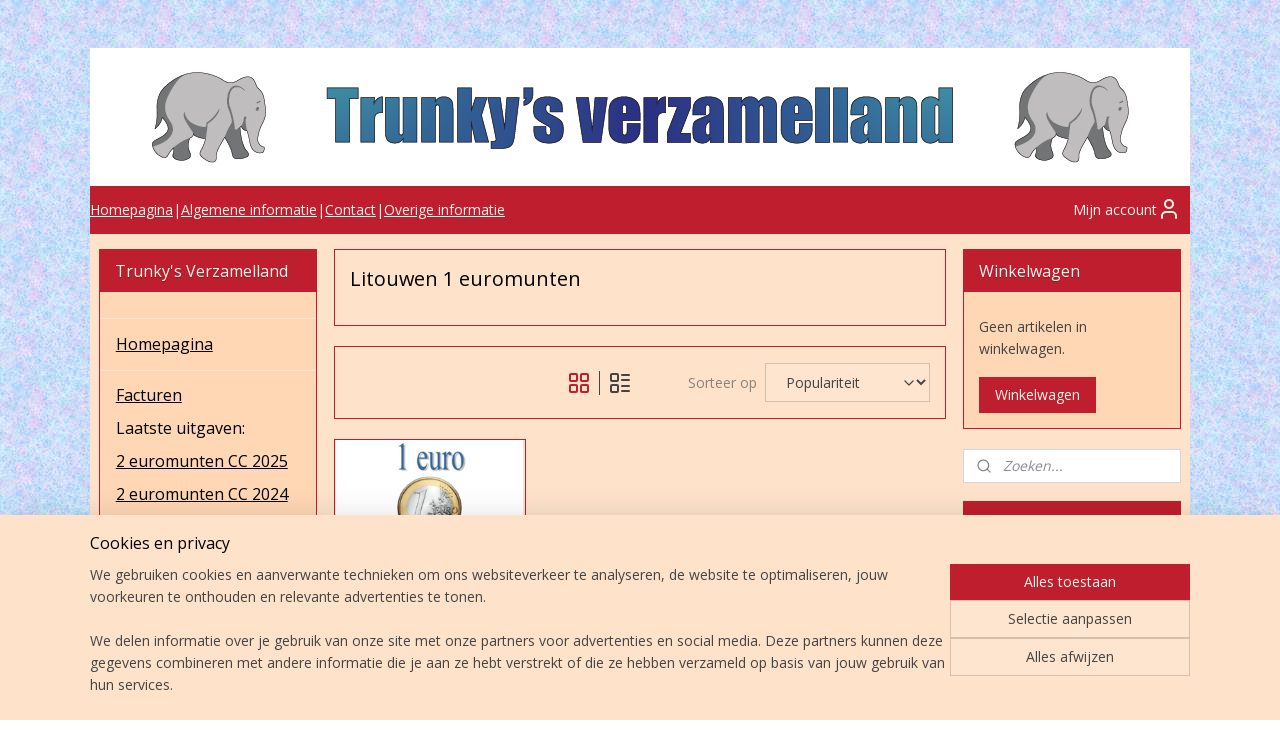

--- FILE ---
content_type: text/html; charset=UTF-8
request_url: https://www.trunky.nl/c-4476553/litouwen-1-euromunten/
body_size: 37650
content:
<!DOCTYPE html>
<!--[if lt IE 7]>
<html lang="nl"
      class="no-js lt-ie9 lt-ie8 lt-ie7 secure"> <![endif]-->
<!--[if IE 7]>
<html lang="nl"
      class="no-js lt-ie9 lt-ie8 is-ie7 secure"> <![endif]-->
<!--[if IE 8]>
<html lang="nl"
      class="no-js lt-ie9 is-ie8 secure"> <![endif]-->
<!--[if gt IE 8]><!-->
<html lang="nl" class="no-js secure">
<!--<![endif]-->
<head prefix="og: http://ogp.me/ns#">
    <meta http-equiv="Content-Type" content="text/html; charset=UTF-8"/>

    <title>Litouwen 1 euromunten | Trunky&#039;s Verzamelland</title>
    <meta name="robots" content="noarchive"/>
    <meta name="robots" content="index,follow,noodp,noydir"/>
    
    <meta name="viewport" content="width=device-width, initial-scale=1.0"/>
    <meta name="revisit-after" content="1 days"/>
    <meta name="generator" content="Mijnwebwinkel"/>
    <meta name="web_author" content="https://www.mijnwebwinkel.nl/"/>

    

    <meta property="og:site_name" content="Trunky&#039;s Verzamelland"/>

    <meta property="og:title" content="Litouwen 1 euromunten"/>
    <meta property="og:description" content=""/>
    <meta property="og:type" content="website"/>
    <meta property="og:image" content="https://cdn.myonlinestore.eu/93f04022-6be1-11e9-a722-44a8421b9960/image/cache/full/06065f33ebc41ecccec9c896ac3a8d0a29b85dd4.jpg"/>
        <meta property="og:image" content="https://cdn.myonlinestore.eu/93f04022-6be1-11e9-a722-44a8421b9960/image/cache/full/8fff02560aae1954a74a97529cb60ad322069bbd.jpg"/>
        <meta property="og:url" content="https://www.trunky.nl/c-4476553/litouwen-1-euromunten/"/>

    <link rel="preload" as="style" href="https://static.myonlinestore.eu/assets/../js/fancybox/jquery.fancybox.css?20260123073340"
          onload="this.onload=null;this.rel='stylesheet'">
    <noscript>
        <link rel="stylesheet" href="https://static.myonlinestore.eu/assets/../js/fancybox/jquery.fancybox.css?20260123073340">
    </noscript>

    <link rel="stylesheet" type="text/css" href="https://asset.myonlinestore.eu/7yKwwA6WO6aAj357P5MuY5CYx90z9RJ.css"/>

    <link rel="preload" as="style" href="https://static.myonlinestore.eu/assets/../fonts/fontawesome-6.4.2/css/fontawesome.min.css?20260123073340"
          onload="this.onload=null;this.rel='stylesheet'">
    <link rel="preload" as="style" href="https://static.myonlinestore.eu/assets/../fonts/fontawesome-6.4.2/css/solid.min.css?20260123073340"
          onload="this.onload=null;this.rel='stylesheet'">
    <link rel="preload" as="style" href="https://static.myonlinestore.eu/assets/../fonts/fontawesome-6.4.2/css/brands.min.css?20260123073340"
          onload="this.onload=null;this.rel='stylesheet'">
    <link rel="preload" as="style" href="https://static.myonlinestore.eu/assets/../fonts/fontawesome-6.4.2/css/v4-shims.min.css?20260123073340"
          onload="this.onload=null;this.rel='stylesheet'">
    <noscript>
        <link rel="stylesheet" href="https://static.myonlinestore.eu/assets/../fonts/font-awesome-4.1.0/css/font-awesome.4.1.0.min.css?20260123073340">
    </noscript>

    <link rel="preconnect" href="https://static.myonlinestore.eu/" crossorigin />
    <link rel="dns-prefetch" href="https://static.myonlinestore.eu/" />
    <link rel="preconnect" href="https://cdn.myonlinestore.eu" crossorigin />
    <link rel="dns-prefetch" href="https://cdn.myonlinestore.eu" />

    <script type="text/javascript" src="https://static.myonlinestore.eu/assets/../js/modernizr.js?20260123073340"></script>
        
    <link rel="canonical" href="https://www.trunky.nl/c-4476553/litouwen-1-euromunten/"/>
    <link rel="icon" type="image/x-icon" href="https://cdn.myonlinestore.eu/93f04022-6be1-11e9-a722-44a8421b9960/favicon.ico?t=1769157990"
              />
    <script>
        var _rollbarConfig = {
        accessToken: 'd57a2075769e4401ab611d78421f1c89',
        captureUncaught: false,
        captureUnhandledRejections: false,
        verbose: false,
        payload: {
            environment: 'prod',
            person: {
                id: 178453,
            },
            ignoredMessages: [
                'request aborted',
                'network error',
                'timeout'
            ]
        },
        reportLevel: 'error'
    };
    // Rollbar Snippet
    !function(r){var e={};function o(n){if(e[n])return e[n].exports;var t=e[n]={i:n,l:!1,exports:{}};return r[n].call(t.exports,t,t.exports,o),t.l=!0,t.exports}o.m=r,o.c=e,o.d=function(r,e,n){o.o(r,e)||Object.defineProperty(r,e,{enumerable:!0,get:n})},o.r=function(r){"undefined"!=typeof Symbol&&Symbol.toStringTag&&Object.defineProperty(r,Symbol.toStringTag,{value:"Module"}),Object.defineProperty(r,"__esModule",{value:!0})},o.t=function(r,e){if(1&e&&(r=o(r)),8&e)return r;if(4&e&&"object"==typeof r&&r&&r.__esModule)return r;var n=Object.create(null);if(o.r(n),Object.defineProperty(n,"default",{enumerable:!0,value:r}),2&e&&"string"!=typeof r)for(var t in r)o.d(n,t,function(e){return r[e]}.bind(null,t));return n},o.n=function(r){var e=r&&r.__esModule?function(){return r.default}:function(){return r};return o.d(e,"a",e),e},o.o=function(r,e){return Object.prototype.hasOwnProperty.call(r,e)},o.p="",o(o.s=0)}([function(r,e,o){var n=o(1),t=o(4);_rollbarConfig=_rollbarConfig||{},_rollbarConfig.rollbarJsUrl=_rollbarConfig.rollbarJsUrl||"https://cdnjs.cloudflare.com/ajax/libs/rollbar.js/2.14.4/rollbar.min.js",_rollbarConfig.async=void 0===_rollbarConfig.async||_rollbarConfig.async;var a=n.setupShim(window,_rollbarConfig),l=t(_rollbarConfig);window.rollbar=n.Rollbar,a.loadFull(window,document,!_rollbarConfig.async,_rollbarConfig,l)},function(r,e,o){var n=o(2);function t(r){return function(){try{return r.apply(this,arguments)}catch(r){try{console.error("[Rollbar]: Internal error",r)}catch(r){}}}}var a=0;function l(r,e){this.options=r,this._rollbarOldOnError=null;var o=a++;this.shimId=function(){return o},"undefined"!=typeof window&&window._rollbarShims&&(window._rollbarShims[o]={handler:e,messages:[]})}var i=o(3),s=function(r,e){return new l(r,e)},d=function(r){return new i(s,r)};function c(r){return t(function(){var e=Array.prototype.slice.call(arguments,0),o={shim:this,method:r,args:e,ts:new Date};window._rollbarShims[this.shimId()].messages.push(o)})}l.prototype.loadFull=function(r,e,o,n,a){var l=!1,i=e.createElement("script"),s=e.getElementsByTagName("script")[0],d=s.parentNode;i.crossOrigin="",i.src=n.rollbarJsUrl,o||(i.async=!0),i.onload=i.onreadystatechange=t(function(){if(!(l||this.readyState&&"loaded"!==this.readyState&&"complete"!==this.readyState)){i.onload=i.onreadystatechange=null;try{d.removeChild(i)}catch(r){}l=!0,function(){var e;if(void 0===r._rollbarDidLoad){e=new Error("rollbar.js did not load");for(var o,n,t,l,i=0;o=r._rollbarShims[i++];)for(o=o.messages||[];n=o.shift();)for(t=n.args||[],i=0;i<t.length;++i)if("function"==typeof(l=t[i])){l(e);break}}"function"==typeof a&&a(e)}()}}),d.insertBefore(i,s)},l.prototype.wrap=function(r,e,o){try{var n;if(n="function"==typeof e?e:function(){return e||{}},"function"!=typeof r)return r;if(r._isWrap)return r;if(!r._rollbar_wrapped&&(r._rollbar_wrapped=function(){o&&"function"==typeof o&&o.apply(this,arguments);try{return r.apply(this,arguments)}catch(o){var e=o;throw e&&("string"==typeof e&&(e=new String(e)),e._rollbarContext=n()||{},e._rollbarContext._wrappedSource=r.toString(),window._rollbarWrappedError=e),e}},r._rollbar_wrapped._isWrap=!0,r.hasOwnProperty))for(var t in r)r.hasOwnProperty(t)&&(r._rollbar_wrapped[t]=r[t]);return r._rollbar_wrapped}catch(e){return r}};for(var p="log,debug,info,warn,warning,error,critical,global,configure,handleUncaughtException,handleAnonymousErrors,handleUnhandledRejection,captureEvent,captureDomContentLoaded,captureLoad".split(","),u=0;u<p.length;++u)l.prototype[p[u]]=c(p[u]);r.exports={setupShim:function(r,e){if(r){var o=e.globalAlias||"Rollbar";if("object"==typeof r[o])return r[o];r._rollbarShims={},r._rollbarWrappedError=null;var a=new d(e);return t(function(){e.captureUncaught&&(a._rollbarOldOnError=r.onerror,n.captureUncaughtExceptions(r,a,!0),e.wrapGlobalEventHandlers&&n.wrapGlobals(r,a,!0)),e.captureUnhandledRejections&&n.captureUnhandledRejections(r,a,!0);var t=e.autoInstrument;return!1!==e.enabled&&(void 0===t||!0===t||"object"==typeof t&&t.network)&&r.addEventListener&&(r.addEventListener("load",a.captureLoad.bind(a)),r.addEventListener("DOMContentLoaded",a.captureDomContentLoaded.bind(a))),r[o]=a,a})()}},Rollbar:d}},function(r,e){function o(r,e,o){if(e.hasOwnProperty&&e.hasOwnProperty("addEventListener")){for(var n=e.addEventListener;n._rollbarOldAdd&&n.belongsToShim;)n=n._rollbarOldAdd;var t=function(e,o,t){n.call(this,e,r.wrap(o),t)};t._rollbarOldAdd=n,t.belongsToShim=o,e.addEventListener=t;for(var a=e.removeEventListener;a._rollbarOldRemove&&a.belongsToShim;)a=a._rollbarOldRemove;var l=function(r,e,o){a.call(this,r,e&&e._rollbar_wrapped||e,o)};l._rollbarOldRemove=a,l.belongsToShim=o,e.removeEventListener=l}}r.exports={captureUncaughtExceptions:function(r,e,o){if(r){var n;if("function"==typeof e._rollbarOldOnError)n=e._rollbarOldOnError;else if(r.onerror){for(n=r.onerror;n._rollbarOldOnError;)n=n._rollbarOldOnError;e._rollbarOldOnError=n}e.handleAnonymousErrors();var t=function(){var o=Array.prototype.slice.call(arguments,0);!function(r,e,o,n){r._rollbarWrappedError&&(n[4]||(n[4]=r._rollbarWrappedError),n[5]||(n[5]=r._rollbarWrappedError._rollbarContext),r._rollbarWrappedError=null);var t=e.handleUncaughtException.apply(e,n);o&&o.apply(r,n),"anonymous"===t&&(e.anonymousErrorsPending+=1)}(r,e,n,o)};o&&(t._rollbarOldOnError=n),r.onerror=t}},captureUnhandledRejections:function(r,e,o){if(r){"function"==typeof r._rollbarURH&&r._rollbarURH.belongsToShim&&r.removeEventListener("unhandledrejection",r._rollbarURH);var n=function(r){var o,n,t;try{o=r.reason}catch(r){o=void 0}try{n=r.promise}catch(r){n="[unhandledrejection] error getting `promise` from event"}try{t=r.detail,!o&&t&&(o=t.reason,n=t.promise)}catch(r){}o||(o="[unhandledrejection] error getting `reason` from event"),e&&e.handleUnhandledRejection&&e.handleUnhandledRejection(o,n)};n.belongsToShim=o,r._rollbarURH=n,r.addEventListener("unhandledrejection",n)}},wrapGlobals:function(r,e,n){if(r){var t,a,l="EventTarget,Window,Node,ApplicationCache,AudioTrackList,ChannelMergerNode,CryptoOperation,EventSource,FileReader,HTMLUnknownElement,IDBDatabase,IDBRequest,IDBTransaction,KeyOperation,MediaController,MessagePort,ModalWindow,Notification,SVGElementInstance,Screen,TextTrack,TextTrackCue,TextTrackList,WebSocket,WebSocketWorker,Worker,XMLHttpRequest,XMLHttpRequestEventTarget,XMLHttpRequestUpload".split(",");for(t=0;t<l.length;++t)r[a=l[t]]&&r[a].prototype&&o(e,r[a].prototype,n)}}}},function(r,e){function o(r,e){this.impl=r(e,this),this.options=e,function(r){for(var e=function(r){return function(){var e=Array.prototype.slice.call(arguments,0);if(this.impl[r])return this.impl[r].apply(this.impl,e)}},o="log,debug,info,warn,warning,error,critical,global,configure,handleUncaughtException,handleAnonymousErrors,handleUnhandledRejection,_createItem,wrap,loadFull,shimId,captureEvent,captureDomContentLoaded,captureLoad".split(","),n=0;n<o.length;n++)r[o[n]]=e(o[n])}(o.prototype)}o.prototype._swapAndProcessMessages=function(r,e){var o,n,t;for(this.impl=r(this.options);o=e.shift();)n=o.method,t=o.args,this[n]&&"function"==typeof this[n]&&("captureDomContentLoaded"===n||"captureLoad"===n?this[n].apply(this,[t[0],o.ts]):this[n].apply(this,t));return this},r.exports=o},function(r,e){r.exports=function(r){return function(e){if(!e&&!window._rollbarInitialized){for(var o,n,t=(r=r||{}).globalAlias||"Rollbar",a=window.rollbar,l=function(r){return new a(r)},i=0;o=window._rollbarShims[i++];)n||(n=o.handler),o.handler._swapAndProcessMessages(l,o.messages);window[t]=n,window._rollbarInitialized=!0}}}}]);
    // End Rollbar Snippet
    </script>
    <script defer type="text/javascript" src="https://static.myonlinestore.eu/assets/../js/jquery.min.js?20260123073340"></script><script defer type="text/javascript" src="https://static.myonlinestore.eu/assets/../js/mww/shop.js?20260123073340"></script><script defer type="text/javascript" src="https://static.myonlinestore.eu/assets/../js/mww/shop/category.js?20260123073340"></script><script defer type="text/javascript" src="https://static.myonlinestore.eu/assets/../js/fancybox/jquery.fancybox.pack.js?20260123073340"></script><script defer type="text/javascript" src="https://static.myonlinestore.eu/assets/../js/fancybox/jquery.fancybox-thumbs.js?20260123073340"></script><script defer type="text/javascript" src="https://static.myonlinestore.eu/assets/../js/mww/image.js?20260123073340"></script><script defer type="text/javascript" src="https://static.myonlinestore.eu/assets/../js/mww/navigation.js?20260123073340"></script><script defer type="text/javascript" src="https://static.myonlinestore.eu/assets/../js/delay.js?20260123073340"></script><script defer type="text/javascript" src="https://static.myonlinestore.eu/assets/../js/mww/ajax.js?20260123073340"></script><script defer type="text/javascript" src="https://static.myonlinestore.eu/assets/../js/foundation/foundation.min.js?20260123073340"></script><script defer type="text/javascript" src="https://static.myonlinestore.eu/assets/../js/foundation/foundation/foundation.topbar.js?20260123073340"></script><script defer type="text/javascript" src="https://static.myonlinestore.eu/assets/../js/foundation/foundation/foundation.tooltip.js?20260123073340"></script><script defer type="text/javascript" src="https://static.myonlinestore.eu/assets/../js/mww/deferred.js?20260123073340"></script>
        <script src="https://static.myonlinestore.eu/assets/webpack/bootstrapper.ce10832e.js"></script>
    
    <script src="https://static.myonlinestore.eu/assets/webpack/vendor.85ea91e8.js" defer></script><script src="https://static.myonlinestore.eu/assets/webpack/main.c5872b2c.js" defer></script>
    
    <script src="https://static.myonlinestore.eu/assets/webpack/webcomponents.377dc92a.js" defer></script>
    
    <script src="https://static.myonlinestore.eu/assets/webpack/render.8395a26c.js" defer></script>

    <script>
        window.bootstrapper.add(new Strap('marketingScripts', []));
    </script>
        <script>
  window.dataLayer = window.dataLayer || [];

  function gtag() {
    dataLayer.push(arguments);
  }

    gtag(
    "consent",
    "default",
    {
      "ad_storage": "denied",
      "ad_user_data": "denied",
      "ad_personalization": "denied",
      "analytics_storage": "denied",
      "security_storage": "granted",
      "personalization_storage": "denied",
      "functionality_storage": "denied",
    }
  );

  gtag("js", new Date());
  gtag("config", 'G-HSRC51ENF9', { "groups": "myonlinestore" });gtag("config", 'G-44TSLQT82K');</script>
<script async src="https://www.googletagmanager.com/gtag/js?id=G-HSRC51ENF9"></script>
        <script>
        
    </script>
        
<script>
    var marketingStrapId = 'marketingScripts'
    var marketingScripts = window.bootstrapper.use(marketingStrapId);

    if (marketingScripts === null) {
        marketingScripts = [];
    }

    
    window.bootstrapper.update(new Strap(marketingStrapId, marketingScripts));
</script>
    <noscript>
        <style>ul.products li {
                opacity: 1 !important;
            }</style>
    </noscript>

            <script>
                (function (w, d, s, l, i) {
            w[l] = w[l] || [];
            w[l].push({
                'gtm.start':
                    new Date().getTime(), event: 'gtm.js'
            });
            var f = d.getElementsByTagName(s)[0],
                j = d.createElement(s), dl = l != 'dataLayer' ? '&l=' + l : '';
            j.async = true;
            j.src =
                'https://www.googletagmanager.com/gtm.js?id=' + i + dl;
            f.parentNode.insertBefore(j, f);
        })(window, document, 'script', 'dataLayer', 'GTM-MSQ3L6L');
            </script>

</head>
<body    class="lang-nl_NL layout-width-1100 threeColumn">

    <noscript>
                    <iframe src="https://www.googletagmanager.com/ns.html?id=GTM-MSQ3L6L" height="0" width="0"
                    style="display:none;visibility:hidden"></iframe>
            </noscript>


<header>
    <a tabindex="0" id="skip-link" class="button screen-reader-text" href="#content">Spring naar de hoofdtekst</a>
</header>


<div id="react_element__filter"></div>

<div class="site-container">
    <div class="inner-wrap">
                    <nav class="tab-bar mobile-navigation custom-topbar ">
    <section class="left-button" style="display: none;">
        <a class="mobile-nav-button"
           href="#" data-react-trigger="mobile-navigation-toggle">
                <div   
    aria-hidden role="img"
    class="icon icon--sf-menu
        "
    >
    <svg><use xlink:href="#sf-menu"></use></svg>
    </div>
&#160;
                <span>Menu</span>        </a>
    </section>
    <section class="title-section">
        <span class="title">Trunky&#039;s Verzamelland</span>
    </section>
    <section class="right-button">

                                            <a href="javascript:void(0)" class="foldout-account">
                    <span class="profile-icon"
                          data-logged-in="false">    <div   
    aria-hidden role="img"
    class="icon icon--sf-user
        "
    >
    <svg><use xlink:href="#sf-user"></use></svg>
    </div>
</span>
                    <span class="profile-icon" data-logged-in="true"
                          style="display: none">    <div   
    aria-hidden role="img"
    class="icon icon--sf-user-check
        "
    >
    <svg><use xlink:href="#sf-user-check"></use></svg>
    </div>
</span>
                </a>
                                    
        <a href="/cart/" class="cart-icon hidden">
                <div   
    aria-hidden role="img"
    class="icon icon--sf-shopping-cart
        "
    >
    <svg><use xlink:href="#sf-shopping-cart"></use></svg>
    </div>
            <span class="cart-count" style="display: none"></span>
        </a>
    </section>
</nav>
        
        
        <div class="bg-container custom-css-container"             data-active-language="nl"
            data-current-date="24-01-2026"
            data-category-id="4476553"
            data-article-id="unknown"
            data-article-category-id="unknown"
            data-article-name="unknown"
        >
            <noscript class="no-js-message">
                <div class="inner">
                    Javascript is uitgeschakeld.


Zonder Javascript is het niet mogelijk bestellingen te plaatsen in deze webwinkel en zijn een aantal functionaliteiten niet beschikbaar.
                </div>
            </noscript>

            <div id="header">
                <div id="react_root"><!-- --></div>
                <div
                    class="header-bar-top">
                                                
<div class="row header-bar-inner" data-bar-position="top" data-options="sticky_on: large; is_hover: true; scrolltop: true;" data-topbar>
    <section class="top-bar-section">
            </section>
</div>

                                    </div>

                



<sf-header-image
    class="web-component"
    header-element-height="138px"
    align="center"
    store-name="Trunky&#039;s Verzamelland"
    store-url="https://www.trunky.nl/"
    background-image-url="https://cdn.myonlinestore.eu/93f04022-6be1-11e9-a722-44a8421b9960/nl_NL_image_header_4.png?t=1769157990"
    mobile-background-image-url=""
    logo-custom-width=""
    logo-custom-height=""
    page-column-width="1100"
    style="
        height: 138px;

        --background-color: transparent;
        --background-height: 138px;
        --background-aspect-ratio: 7.9710144927536;
        --scaling-background-aspect-ratio: 7.9710144927536;
        --mobile-background-height: 0px;
        --mobile-background-aspect-ratio: 1;
        --color: #000000;
        --logo-custom-width: auto;
        --logo-custom-height: auto;
        --logo-aspect-ratio: 1
        ">
    </sf-header-image>
                <div class="header-bar-bottom">
                                                
<div class="row header-bar-inner" data-bar-position="header" data-options="sticky_on: large; is_hover: true; scrolltop: true;" data-topbar>
    <section class="top-bar-section">
                                    <div class="module-container shortcuts align-left">
                    <div class="module moduleShortcuts">
                    <a href="/c-1955075/homepagina/" class="header_link"
                                >Homepagina</a>
         <span class="header_link">|</span>                    <a href="/c-1977058/algemene-informatie/" class="header_link"
                                >Algemene informatie</a>
         <span class="header_link">|</span>                    <a href="/c-1955073/contact/" class="header_link"
                                >Contact</a>
         <span class="header_link">|</span>                    <a href="/c-1977066/overige-informatie/" class="header_link"
                                >Overige informatie</a>
            </div>

                </div>
                                                <div class="module-container myaccount align-right">
                    
<div class="module my-account-bar">
            <a href="javascript:void(0)" class="foldout-account">
            Mijn account     <div   
    aria-hidden role="img"
    class="icon icon--sf-user
        "
    >
    <svg><use xlink:href="#sf-user"></use></svg>
    </div>
        </a>
        <div class="saveforlater-counter-topbar" id="react_element__saveforlater-topbar-counter"
             data-show-counter=""></div>
        <div class="my-account-overlay"></div>
        <div class="hidden-account-details">
            <div class="invisible-hover-area">
                <div class="header">
                    <div class="header-text">Mijn account</div>
                    <div class="close-button">
                            <div   
    aria-hidden role="img"
    class="icon icon--close-button icon--sf-x
        "
            title="close-button"
    >
    <svg><use xlink:href="#sf-x"></use></svg>
    </div>
                    </div>
                </div>
                <div class="scrollable">
                    <h3 class="existing-customer">Inloggen</h3>
                    <div class="form-group">
                        <form accept-charset="UTF-8" name=""
          method="post" action="/customer/login/?referer=/c-4476553/litouwen-1-euromunten/" class="legacy" id="login_form">
                        <script>
    document.addEventListener("DOMContentLoaded", function () {
        Array.from(document.querySelectorAll("#login_form")).map(
            form => form.addEventListener("submit", function () {
                Array.from(document.querySelectorAll("#login")).map(button => button.disabled = true);
            })
        );
    });
</script>
                        
                        <div class="form-group        ">
    <label class="control-label required" for="customer_account_username">E-mailadres</label><div class="control-group">
            <div class="control-container   no-errors    ">
                                <input type="email"
            id="customer_account_username" name="_username" required="required" class="default form-control" maxlength="100"
                                                    data-validator-range="0-0"
                />
                    </div>
                                </div>
</div>
    
                        <div class="form-group        ">
    <label class="control-label required" for="customer_account_password">Wachtwoord</label><div class="control-group">
            <div class="control-container   no-errors    ">
                                <input type="password"
            id="customer_account_password" name="_password" required="required" class="default form-control" maxlength="64"
                                                    data-validator-range="0-0"
                />
                    </div>
                                </div>
</div>
    
                        <div class="form-row buttons">
                            <button type="submit" id="login" name="login" class="btn">
                                Inloggen
                            </button>
                        </div>
                        <input type="hidden"
            id="_csrf_token" name="_csrf_token" class="form-control"
            value="285102df1068b04ad.kORP9Ip4GAnoJjPgrj645kUZGQtAGw6KJyyg25jsQWc.94MLgsQKdEeeEnuV4FzTtwFrez4ISz3mEGPlieuVKATqrA3A_0pyaq10UA"                                         data-validator-range="0-0"
                />
        </form>
                    </div>
                    <a class="forgot-password-link" href="/customer/forgot-password/">Wachtwoord vergeten?</a>
                                            <hr/>
                        <h3 class="without-account">Geen account?</h3>
                        <p>
                            Met een account kun je sneller bestellen en heb je een overzicht van je eerdere bestellingen.
                        </p>
                        <a href="https://www.trunky.nl/customer/register/?referer=/c-4476553/litouwen-1-euromunten/"
                           class="btn">Account aanmaken</a>
                                    </div>
            </div>
        </div>
    </div>

                </div>
                        </section>
</div>

                                    </div>
            </div>

            
            
            <div id="content" class="columncount-3">
                <div class="row">
                                                                                            <div class="columns large-8 medium-14 large-push-3" id="centercolumn">
    
    
                                <script>
        window.bootstrapper.add(new Strap('filters', ));
        window.bootstrapper.add(new Strap('criteria', ));
    </script>
    
                        
                        <div class="intro rte_content">
                    <h1>Litouwen 1 euromunten</h1>
                            
            </div>



    
    
        <div id="react_element__category-events"><!-- --></div>
        
        <div class="prev_next top display_mode_5">
    <div class="row collapse overviewOptions">
        <div class="overviewOptions-item filter-toggle">
                        
                                        <div class="sorting-selection-mobile">
                    <div class="sortingSelect">
                        <div class="inline-select">
                            <span class="sorting-selection-mobile-icon inline-select-icon">
                                    <span
    aria-hidden role="img"
    class="icon icon--sf-arrow-down-up
        "
    >
    <svg><use xlink:href="#sf-arrow-down-up"></use></svg>
    </span>
                            </span>
                            <select onchange="mww.shop.category.sortArticles(event)" aria-label="Sorteer op">
                                <option value="0">
                                    Populariteit</option>
                                <option  value="1">
                                    Laagste prijs</option>
                                <option  value="2">
                                    Hoogste prijs</option>
                                <option  value="3">
                                    A - Z</option>
                                <option  value="4">
                                    Z - A</option>
                                <option  value="5">
                                    Nieuw - Oud</option>
                                <option  value="6">
                                    Oud - Nieuw</option>
                            </select>
                            <span class="inline-select-icon">
                                    <span
    aria-hidden role="img"
    class="icon icon--sf-chevron-down
        "
    >
    <svg><use xlink:href="#sf-chevron-down"></use></svg>
    </span>
                            </span>
                        </div>
                    </div>
                </div>
                    </div>
        <div class="overviewOptions-item">
                                        <div class="page-list-style">
                    <a class="gridButton active" data-type="flexbox" href="#">
                            <div   
    aria-hidden role="img"
    class="icon icon--sf-layout-grid
        "
            title="grid"
    >
    <svg><use xlink:href="#sf-layout-grid"></use></svg>
    </div>
                    </a>
                    <div class="page-list-style-divider"></div>
                    <a class="listButton " data-type="list" href="#">
                            <div   
    aria-hidden role="img"
    class="icon icon--sf-layout-list
        "
            title="list"
    >
    <svg><use xlink:href="#sf-layout-list"></use></svg>
    </div>
                    </a>
                </div>
                                                                            <div class="sorting-selection-desktop">
                    <div class="sortingSelect">
                        <span class="prefix">
                            Sorteer op</span>
                        <div class="inline-select">
                            <select onchange="mww.shop.category.sortArticles(event)" aria-label="Sorteer op">
                                <option value="0">
                                    Populariteit</option>
                                <option  value="1">
                                    Laagste prijs</option>
                                <option  value="2">
                                    Hoogste prijs</option>
                                <option  value="3">
                                    A - Z</option>
                                <option  value="4">
                                    Z - A</option>
                                <option  value="5">
                                    Nieuw - Oud</option>
                                <option  value="6">
                                    Oud - Nieuw</option>
                            </select>
                            <span class="inline-select-icon">
                                    <span
    aria-hidden role="img"
    class="icon icon--sf-chevron-down
        "
    >
    <svg><use xlink:href="#sf-chevron-down"></use></svg>
    </span>
                            </span>
                        </div>
                    </div>
                </div>
                    </div>
    </div>
</div>

                

<ul class="products flexbox">
                        <li id="article_52707852"><span class="row-top"><a href="https://cdn.myonlinestore.eu/93f04022-6be1-11e9-a722-44a8421b9960/image/cache/full/06065f33ebc41ecccec9c896ac3a8d0a29b85dd4.jpg?20260123073340" class="fancybox zoom" rel="overview"
           title="Litouwen 1 euromunt 2015"
           data-product-url="https://www.trunky.nl/a-52707852/litouwen-1-euromunten/litouwen-1-euromunt-2015/"><div   
    aria-hidden role="img"
    class="icon icon--sf-zoom-in
        "
            title="zoom-in"
    ><svg><use xlink:href="#sf-zoom-in"></use></svg></div></a><a href="https://www.trunky.nl/a-52707852/litouwen-1-euromunten/litouwen-1-euromunt-2015/" class="image" title="Litouwen 1 euromunt 2015"
           style="background-image: url(https://cdn.myonlinestore.eu/93f04022-6be1-11e9-a722-44a8421b9960/image/cache/article/06065f33ebc41ecccec9c896ac3a8d0a29b85dd4.jpg?20260123073340);"><img src="https://cdn.myonlinestore.eu/93f04022-6be1-11e9-a722-44a8421b9960/image/cache/article/06065f33ebc41ecccec9c896ac3a8d0a29b85dd4.jpg?20260123073340" alt="Litouwen 1 euromunt 2015" /></a><div class="save-button-overview" id="react_element__saveforlater-overview-button" data-product-id="7259a13b-bd59-11eb-a98b-0a6e45a98899" data-analytics-id="41593905" data-product-name="Litouwen 1 euromunt 2015" data-value="2.500000" data-currency="EUR"></div></span><span class="row-bottom"><div class="info"><a href="https://www.trunky.nl/a-52707852/litouwen-1-euromunten/litouwen-1-euromunt-2015/" class="title">Litouwen 1 euromunt 2015</a><div class="right"><span class="pricetag"><span class="regular">
                    € 2,<sup>50</sup></span></span><div class="product-overview-buttons "><form method="post" action="/order/cart/article-add/" class="order-button addToCartForm"><input type="hidden" name="category_article_id" value="52707852"/><input type="hidden" name="ajax_cart" value="true" class="has_ajax_cart"/><button onclick="if (window.overviewAddToCart) window.overviewAddToCart({ id: '41593905', name: 'Litouwen 1 euromunt 2015', quantity: 1, value: '2.500000', currency: 'EUR' });" class="btn has_ajax_cart" type="submit"
                                title="Litouwen 1 euromunt 2015 bestellen">Bestellen</button></form></div></div></div></span></li>            </ul>
    


    
    
            
    </div>
<div class="columns large-3 large-pull-8 medium-7" id="leftcolumn">
            <div class="pane paneColumn paneColumnLeft">
            <div class="block navigation side-menu">
    <h3>Trunky&#039;s Verzamelland</h3>
    <ul>    



    
<li class="divider">
            <hr>
    </li>
    




<li class="">
            <a href="https://www.trunky.nl/" class="">
            Homepagina
                    </a>

                                </li>
    



    
<li class="divider">
            <hr>
    </li>
    

    


<li class="has-dropdown">
            <a href="https://www.trunky.nl/c-6335094/facturen/" class="">
            Facturen
                    </a>

                                    <ul class="dropdown">
                        




<li class="">
            <a href="https://www.trunky.nl/c-6335100/facturen/" class="">
            Facturen
                    </a>

                                </li>
                </ul>
                        </li>
    




<li class="">
            <a href="https://www.trunky.nl/c-1981126/laatste-uitgaven/" class="no_underline">
            Laatste uitgaven:
                    </a>

                                </li>
    




<li class="">
            <a href="https://www.trunky.nl/c-7436373/2-euromunten-cc-2025/" class="">
            2 euromunten CC 2025
                    </a>

                                </li>
    




<li class="">
            <a href="https://www.trunky.nl/c-7150322/2-euromunten-cc-2024/" class="">
            2 euromunten CC 2024
                    </a>

                                </li>
    




<li class="">
            <a href="https://www.trunky.nl/c-6873389/2-euromunten-cc-2023/" class="">
            2 euromunten CC 2023
                    </a>

                                </li>
    




<li class="">
            <a href="https://www.trunky.nl/c-3812106/aanbiedingen/" class="">
            Aanbiedingen
                    </a>

                                </li>
    



    
<li class="divider">
            <hr>
    </li>
    




<li class="">
            <a href="https://www.trunky.nl/c-1981123/categorieen/" class="no_underline">
            Categorieën:
                    </a>

                                </li>
    

    


<li class="has-dropdown">
            <a href="https://www.trunky.nl/c-1981112/2-euromunten-cc/" class="">
            2 euromunten CC
                    </a>

                                    <ul class="dropdown">
                        




<li class="">
            <a href="https://www.trunky.nl/c-2061828/series-2-euromunten/" class="">
            Series 2 euromunten
                    </a>

                                </li>
    

    


<li class="has-dropdown">
            <a href="https://www.trunky.nl/c-3318160/op-land/" class="">
            Op land
                    </a>

                                    <ul class="dropdown">
                        




<li class="">
            <a href="https://www.trunky.nl/c-3399608/andorra-2-euromunten-cc/" class="">
            Andorra 2 euromunten CC
                    </a>

                                </li>
    

    


<li class="has-dropdown">
            <a href="https://www.trunky.nl/c-1981146/belgie-2-euromunten-cc/" class="">
            België 2 euromunten CC
                    </a>

                                    <ul class="dropdown">
                        




<li class="">
            <a href="https://www.trunky.nl/c-2514679/belgie-2-euromunten-cc-los/" class="">
            België 2 euromunten CC (los)
                    </a>

                                </li>
    




<li class="">
            <a href="https://www.trunky.nl/c-2514680/belgie-2-euromunten-cc-in-blister-coincard/" class="">
            België 2 euromunten CC (in blister/coincard)
                    </a>

                                </li>
    




<li class="">
            <a href="https://www.trunky.nl/c-2514681/belgie-2-euromunten-cc-proof-in-doosje-met-certificaat/" class="">
            België 2 euromunten CC (proof in doosje met certificaat)
                    </a>

                                </li>
                </ul>
                        </li>
    




<li class="">
            <a href="https://www.trunky.nl/c-1978755/cyprus-2-euromunten-cc/" class="">
            Cyprus 2 euromunten CC
                    </a>

                                </li>
    

    


<li class="has-dropdown">
            <a href="https://www.trunky.nl/c-1981104/duitsland-2-euromunten-cc/" class="">
            Duitsland 2 euromunten CC
                    </a>

                                    <ul class="dropdown">
                        




<li class="">
            <a href="https://www.trunky.nl/c-2411038/5-munten-los-alle-letters/" class="">
            5 munten, los (alle letters)
                    </a>

                                </li>
    




<li class="">
            <a href="https://www.trunky.nl/c-5648837/5-munten-bu-in-blister/" class="">
            5 munten BU in blister
                    </a>

                                </li>
    




<li class="">
            <a href="https://www.trunky.nl/c-5648860/5-munten-proof-in-blister/" class="">
            5 munten Proof in blister
                    </a>

                                </li>
    




<li class="">
            <a href="https://www.trunky.nl/c-2411039/1-munt-geen-voorkeur-voor-een-letter/" class="">
            1 munt, geen voorkeur voor een letter
                    </a>

                                </li>
    




<li class="">
            <a href="https://www.trunky.nl/c-2411040/1-munt-letter-a/" class="">
            1 munt, letter A
                    </a>

                                </li>
    




<li class="">
            <a href="https://www.trunky.nl/c-2411041/1-munt-letter-d/" class="">
            1 munt, letter D
                    </a>

                                </li>
    




<li class="">
            <a href="https://www.trunky.nl/c-2411042/1-munt-letter-f/" class="">
            1 munt, letter F
                    </a>

                                </li>
    




<li class="">
            <a href="https://www.trunky.nl/c-2411043/1-munt-letter-g/" class="">
            1 munt, letter G
                    </a>

                                </li>
    




<li class="">
            <a href="https://www.trunky.nl/c-2411045/1-munt-letter-j/" class="">
            1 munt, letter J
                    </a>

                                </li>
                </ul>
                        </li>
    




<li class="">
            <a href="https://www.trunky.nl/c-1981108/estland-2-euromunten-cc/" class="">
            Estland 2 euromunten CC
                    </a>

                                </li>
    

    


<li class="has-dropdown">
            <a href="https://www.trunky.nl/c-1955091/finland-2-euromunten-cc/" class="">
            Finland 2 euromunten CC
                    </a>

                                    <ul class="dropdown">
                        




<li class="">
            <a href="https://www.trunky.nl/c-5526611/finland-2-euromunten-cc-los/" class="">
            Finland 2 euromunten CC (los)
                    </a>

                                </li>
    




<li class="">
            <a href="https://www.trunky.nl/c-7570641/finland-2-euromunten-cc-in-coincard/" class="">
            Finland 2 euromunten CC (in coincard)
                    </a>

                                </li>
    




<li class="">
            <a href="https://www.trunky.nl/c-5526613/finland-2-euromunten-cc-proof-in-doosje-met-certificaat/" class="">
            Finland 2 euromunten CC (proof in doosje met certificaat)
                    </a>

                                </li>
                </ul>
                        </li>
    

    


<li class="has-dropdown">
            <a href="https://www.trunky.nl/c-1977089/frankrijk-2-euromunten-cc/" class="">
            Frankrijk 2 euromunten CC
                    </a>

                                    <ul class="dropdown">
                        




<li class="">
            <a href="https://www.trunky.nl/c-3376994/frankrijk-2-euromunten-cc-los/" class="">
            Frankrijk 2 euromunten CC (los)
                    </a>

                                </li>
    




<li class="">
            <a href="https://www.trunky.nl/c-3376995/frankrijk-2-euromunten-cc-in-coincard-blister/" class="">
            Frankrijk 2 euromunten CC (in coincard/blister)
                    </a>

                                </li>
    




<li class="">
            <a href="https://www.trunky.nl/c-3376997/frankrijk-2-euromunten-cc-proof-in-doosje-met-certificaat/" class="">
            Frankrijk 2 euromunten CC (Proof in doosje met certificaat)
                    </a>

                                </li>
                </ul>
                        </li>
    

    


<li class="has-dropdown">
            <a href="https://www.trunky.nl/c-3773791/griekenland-2-euromunten-cc/" class="">
            Griekenland 2 euromunten CC
                    </a>

                                    <ul class="dropdown">
                        




<li class="">
            <a href="https://www.trunky.nl/c-1977088/griekenland-2-euromunten-cc-los/" class="">
            Griekenland 2 euromunten CC (los)
                    </a>

                                </li>
    




<li class="">
            <a href="https://www.trunky.nl/c-3773792/griekenland-2-euromunten-cc-bu-in-blister-en-proof/" class="">
            Griekenland 2 euromunten CC (BU in blister en Proof)
                    </a>

                                </li>
                </ul>
                        </li>
    




<li class="">
            <a href="https://www.trunky.nl/c-1977091/ierland-2-euromunten-cc/" class="">
            Ierland 2 euromunten CC
                    </a>

                                </li>
    

    


<li class="has-dropdown">
            <a href="https://www.trunky.nl/c-1977090/italie-2-euromunten-cc/" class="">
            Italië 2 euromunten CC
                    </a>

                                    <ul class="dropdown">
                        




<li class="">
            <a href="https://www.trunky.nl/c-5260491/italie-2-euromunten-cc-los/" class="">
            Italië 2 euromunten CC (los)
                    </a>

                                </li>
    




<li class="">
            <a href="https://www.trunky.nl/c-5260493/italie-2-euromunten-cc-bu-in-blister-en-proof/" class="">
            Italië 2 euromunten CC (BU in blister en Proof)
                    </a>

                                </li>
                </ul>
                        </li>
    




<li class="">
            <a href="https://www.trunky.nl/c-7082753/kroatie-2-euromunten-cc/" class="">
            Kroatië 2 euromunten CC
                    </a>

                                </li>
    

    


<li class="has-dropdown">
            <a href="https://www.trunky.nl/c-2467039/letland-2-euromunten-cc/" class="">
            Letland 2 euromunten CC
                    </a>

                                    <ul class="dropdown">
                        




<li class="">
            <a href="https://www.trunky.nl/c-4216659/letland-2-euromunten-cc-los/" class="">
            Letland 2 euromunten CC (los)
                    </a>

                                </li>
    




<li class="">
            <a href="https://www.trunky.nl/c-4216661/letland-2-euromunten-cc-in-coincard/" class="">
            Letland 2 euromunten CC (in coincard)
                    </a>

                                </li>
                </ul>
                        </li>
    

    


<li class="has-dropdown">
            <a href="https://www.trunky.nl/c-3251059/litouwen-2-euromunten-cc/" class="">
            Litouwen 2 euromunten CC
                    </a>

                                    <ul class="dropdown">
                        




<li class="">
            <a href="https://www.trunky.nl/c-6868217/litouwen-2-euromunten-cc-los/" class="">
            Litouwen 2 euromunten CC (los)
                    </a>

                                </li>
    




<li class="">
            <a href="https://www.trunky.nl/c-6868220/litouwen-2-euromunten-cc-in-coincard/" class="">
            Litouwen 2 euromunten CC (in coincard)
                    </a>

                                </li>
                </ul>
                        </li>
    

    


<li class="has-dropdown">
            <a href="https://www.trunky.nl/c-1977092/luxemburg-2-euromunten-cc/" class="">
            Luxemburg 2 euromunten CC
                    </a>

                                    <ul class="dropdown">
                        




<li class="">
            <a href="https://www.trunky.nl/c-3476620/luxemburg-2-euromunten-cc-los/" class="">
            Luxemburg 2 euromunten CC (los)
                    </a>

                                </li>
    




<li class="">
            <a href="https://www.trunky.nl/c-3476621/luxemburg-2-euromunten-cc-in-coincard/" class="">
            Luxemburg 2 euromunten CC (in coincard)
                    </a>

                                </li>
    




<li class="">
            <a href="https://www.trunky.nl/c-4725451/luxemburg-2-eurocoins-cc-proof/" class="">
            Luxemburg 2 eurocoins CC (Proof)
                    </a>

                                </li>
                </ul>
                        </li>
    

    


<li class="has-dropdown">
            <a href="https://www.trunky.nl/c-1977093/malta-2-euromunten-cc/" class="">
            Malta 2 euromunten CC
                    </a>

                                    <ul class="dropdown">
                        




<li class="">
            <a href="https://www.trunky.nl/c-4036743/malta-2-euromunten-cc-los/" class="">
            Malta 2 euromunten CC (los)
                    </a>

                                </li>
    




<li class="">
            <a href="https://www.trunky.nl/c-4212375/malta-2-euromunten-cc-los-met-muntteken/" class="">
            Malta 2 euromunten CC (los, met muntteken)
                    </a>

                                </li>
    




<li class="">
            <a href="https://www.trunky.nl/c-4036755/malta-2-euromunten-cc-in-coincard/" class="">
            Malta 2 euromunten CC (in coincard)
                    </a>

                                </li>
    




<li class="">
            <a href="https://www.trunky.nl/c-4036778/malta-2-euromunten-cc-proof/" class="">
            Malta 2 euromunten CC (Proof)
                    </a>

                                </li>
                </ul>
                        </li>
    




<li class="">
            <a href="https://www.trunky.nl/c-1977097/monaco-2-euromunten-cc/" class="">
            Monaco 2 euromunten CC
                    </a>

                                </li>
    

    


<li class="has-dropdown">
            <a href="https://www.trunky.nl/c-1955528/nederland-2-euromunten-cc/" class="">
            Nederland 2 euromunten CC
                    </a>

                                    <ul class="dropdown">
                        




<li class="">
            <a href="https://www.trunky.nl/c-2497791/nederland-2-euromunten-cc-los/" class="">
            Nederland 2 euromunten CC (los)
                    </a>

                                </li>
    




<li class="">
            <a href="https://www.trunky.nl/c-2498132/nederland-2-euromunten-cc-in-coincard/" class="">
            Nederland 2 euromunten CC (in coincard)
                    </a>

                                </li>
    




<li class="">
            <a href="https://www.trunky.nl/c-2498134/nederland-2-euromunten-cc-in-rol/" class="">
            Nederland 2 euromunten CC (in rol)
                    </a>

                                </li>
    




<li class="">
            <a href="https://www.trunky.nl/c-2498157/nederland-2-euromunten-cc-proof-en-combisets-kleur/" class="">
            Nederland 2 euromunten CC (proof en combisets kleur)
                    </a>

                                </li>
                </ul>
                        </li>
    




<li class="">
            <a href="https://www.trunky.nl/c-1955195/oostenrijk-2-euromunten-cc/" class="">
            Oostenrijk 2 euromunten CC
                    </a>

                                </li>
    

    


<li class="has-dropdown">
            <a href="https://www.trunky.nl/c-1977094/portugal-2-euromunten-cc/" class="">
            Portugal 2 euromunten CC
                    </a>

                                    <ul class="dropdown">
                        




<li class="">
            <a href="https://www.trunky.nl/c-4502041/portugal-2-euromunten-cc-los/" class="">
            Portugal 2 euromunten CC (los)
                    </a>

                                </li>
    




<li class="">
            <a href="https://www.trunky.nl/c-4502042/portugal-2-euromunten-cc-bu-in-blister/" class="">
            Portugal 2 euromunten CC (BU in blister)
                    </a>

                                </li>
    




<li class="">
            <a href="https://www.trunky.nl/c-4502044/portugal-2-euromunten-cc-proof-in-blister/" class="">
            Portugal 2 euromunten CC (Proof in blister)
                    </a>

                                </li>
                </ul>
                        </li>
    




<li class="">
            <a href="https://www.trunky.nl/c-1977100/san-marino-2-euromunten-cc/" class="">
            San Marino 2 euromunten CC
                    </a>

                                </li>
    




<li class="">
            <a href="https://www.trunky.nl/c-1977095/slovenie-2-euromunten-cc/" class="">
            Slovenië 2 euromunten CC
                    </a>

                                </li>
    

    


<li class="has-dropdown">
            <a href="https://www.trunky.nl/c-1977096/slowakije-2-euromunten-cc/" class="">
            Slowakije 2 euromunten CC
                    </a>

                                    <ul class="dropdown">
                        




<li class="">
            <a href="https://www.trunky.nl/c-4859962/slowakije-2-euromunten-cc-los/" class="">
            Slowakije 2 euromunten CC (los)
                    </a>

                                </li>
    




<li class="">
            <a href="https://www.trunky.nl/c-4859966/slowakije-2-euromunten-cc-in-coincard/" class="">
            Slowakije 2 euromunten CC (in coincard)
                    </a>

                                </li>
    




<li class="">
            <a href="https://www.trunky.nl/c-7456215/slowakije-2-euromunten-cc-proof/" class="">
            Slowakije 2 euromunten CC (proof)
                    </a>

                                </li>
                </ul>
                        </li>
    




<li class="">
            <a href="https://www.trunky.nl/c-1977098/spanje-2-euromunten-cc/" class="">
            Spanje 2 euromunten CC
                    </a>

                                </li>
    

    


<li class="has-dropdown">
            <a href="https://www.trunky.nl/c-1977099/vaticaan-2-euromunten-cc/" class="">
            Vaticaan 2 euromunten CC
                    </a>

                                    <ul class="dropdown">
                        




<li class="">
            <a href="https://www.trunky.nl/c-5260536/vaticaan-2-euromunten-cc-bu-in-blister/" class="">
            Vaticaan 2 euromunten CC (BU in blister)
                    </a>

                                </li>
    




<li class="">
            <a href="https://www.trunky.nl/c-5260537/vaticaan-2-euromunten-cc-proof/" class="">
            Vaticaan 2 euromunten CC (Proof)
                    </a>

                                </li>
                </ul>
                        </li>
                </ul>
                        </li>
    

    


<li class="has-dropdown">
            <a href="https://www.trunky.nl/c-3318168/op-jaartal/" class="">
            Op jaartal
                    </a>

                                    <ul class="dropdown">
                        




<li class="">
            <a href="https://www.trunky.nl/c-3355665/2-euromunten-cc-2004/" class="">
            2 euromunten CC 2004
                    </a>

                                </li>
    




<li class="">
            <a href="https://www.trunky.nl/c-3355664/2-euromunten-cc-2005/" class="">
            2 euromunten CC 2005
                    </a>

                                </li>
    




<li class="">
            <a href="https://www.trunky.nl/c-3355660/2-euromunten-cc-2006/" class="">
            2 euromunten CC 2006
                    </a>

                                </li>
    




<li class="">
            <a href="https://www.trunky.nl/c-3355658/2-euromunten-cc-2007/" class="">
            2 euromunten CC 2007
                    </a>

                                </li>
    




<li class="">
            <a href="https://www.trunky.nl/c-3355657/2-euromunten-cc-2008/" class="">
            2 euromunten CC 2008
                    </a>

                                </li>
    




<li class="">
            <a href="https://www.trunky.nl/c-3355637/2-euromunten-cc-2009/" class="">
            2 euromunten CC 2009
                    </a>

                                </li>
    




<li class="">
            <a href="https://www.trunky.nl/c-3355636/2-euromunten-cc-2010/" class="">
            2 euromunten CC 2010
                    </a>

                                </li>
    




<li class="">
            <a href="https://www.trunky.nl/c-3355635/2-euromunten-cc-2011/" class="">
            2 euromunten CC 2011
                    </a>

                                </li>
    




<li class="">
            <a href="https://www.trunky.nl/c-3344903/2-euromunten-cc-2012/" class="">
            2 euromunten CC 2012
                    </a>

                                </li>
    




<li class="">
            <a href="https://www.trunky.nl/c-3344901/2-euromunten-cc-2013/" class="">
            2 euromunten CC 2013
                    </a>

                                </li>
    




<li class="">
            <a href="https://www.trunky.nl/c-2360296/2-euromunten-cc-2014/" class="">
            2 euromunten CC 2014
                    </a>

                                </li>
    




<li class="">
            <a href="https://www.trunky.nl/c-2834831/2-euromunten-cc-2015/" class="">
            2 euromunten CC 2015
                    </a>

                                </li>
    




<li class="">
            <a href="https://www.trunky.nl/c-3318151/2-euromunten-cc-2016/" class="">
            2 euromunten CC 2016
                    </a>

                                </li>
    




<li class="">
            <a href="https://www.trunky.nl/c-3761744/2-euromunten-cc-2017/" class="">
            2 euromunten CC 2017
                    </a>

                                </li>
    




<li class="">
            <a href="https://www.trunky.nl/c-4271583/2-euromunten-cc-2018/" class="">
            2 euromunten CC 2018
                    </a>

                                </li>
    




<li class="">
            <a href="https://www.trunky.nl/c-4698841/2-euromunten-cc-2019/" class="">
            2 euromunten CC 2019
                    </a>

                                </li>
    




<li class="">
            <a href="https://www.trunky.nl/c-5154886/2-euromunten-cc-2020/" class="">
            2 euromunten CC 2020
                    </a>

                                </li>
    




<li class="">
            <a href="https://www.trunky.nl/c-5585740/2-euromunten-cc-2021/" class="">
            2 euromunten CC 2021
                    </a>

                                </li>
    




<li class="">
            <a href="https://www.trunky.nl/c-6342267/2-euromunten-cc-2022/" class="">
            2 euromunten CC 2022
                    </a>

                                </li>
                </ul>
                        </li>
                </ul>
                        </li>
    

    


<li class="has-dropdown">
            <a href="https://www.trunky.nl/c-4004061/2-euromunten-cc-per-rol-of-zakje-25-stuks/" class="">
            2 euromunten CC per rol of zakje (25 stuks)
                    </a>

                                    <ul class="dropdown">
                        




<li class="">
            <a href="https://www.trunky.nl/c-4151867/estland-2-euromunten-cc-per-rol/" class="">
            Estland 2 euromunten CC per rol
                    </a>

                                </li>
    




<li class="">
            <a href="https://www.trunky.nl/c-4151868/finland-2-euromunten-cc-per-rol/" class="">
            Finland 2 euromunten CC per rol
                    </a>

                                </li>
    




<li class="">
            <a href="https://www.trunky.nl/c-4151869/frankrijk-2-euromunten-cc-per-rol/" class="">
            Frankrijk 2 euromunten CC per rol
                    </a>

                                </li>
    




<li class="">
            <a href="https://www.trunky.nl/c-4151870/griekenland-2-euromunten-cc-per-rol/" class="">
            Griekenland 2 euromunten CC per rol
                    </a>

                                </li>
    




<li class="">
            <a href="https://www.trunky.nl/c-4151953/italie-2-euromunten-cc-per-rol/" class="">
            Italië 2 euromunten CC per rol
                    </a>

                                </li>
    




<li class="">
            <a href="https://www.trunky.nl/c-4151958/letland-2-euromunten-cc-per-rol/" class="">
            Letland 2 euromunten CC per rol
                    </a>

                                </li>
    




<li class="">
            <a href="https://www.trunky.nl/c-4151983/litouwen-2-euromunten-cc-per-rol/" class="">
            Litouwen 2 euromunten CC per rol
                    </a>

                                </li>
    




<li class="">
            <a href="https://www.trunky.nl/c-4151962/malta-2-euromunten-cc-per-rol/" class="">
            Malta 2 euromunten CC per rol
                    </a>

                                </li>
    




<li class="">
            <a href="https://www.trunky.nl/c-4151967/nederland-2-euromunten-cc-per-rol/" class="">
            Nederland 2 euromunten CC per rol
                    </a>

                                </li>
    




<li class="">
            <a href="https://www.trunky.nl/c-4151968/oostenrijk-2-euromunten-cc-per-rol/" class="">
            Oostenrijk 2 euromunten CC per rol
                    </a>

                                </li>
    




<li class="">
            <a href="https://www.trunky.nl/c-4151970/portugal-2-euromunten-cc-per-rol/" class="">
            Portugal 2 euromunten CC per rol
                    </a>

                                </li>
    




<li class="">
            <a href="https://www.trunky.nl/c-4151976/spanje-2-euromunten-cc-per-rol/" class="">
            Spanje 2 euromunten CC per rol
                    </a>

                                </li>
                </ul>
                        </li>
    

    


<li class="has-dropdown">
            <a href="https://www.trunky.nl/c-2006521/gekleurde-2-euromunten-cc/" class="">
            Gekleurde 2 euromunten CC
                    </a>

                                    <ul class="dropdown">
                        




<li class="">
            <a href="https://www.trunky.nl/c-4591674/gekleurde-munten-muntmanifestatie/" class="">
            Gekleurde munten Muntmanifestatie
                    </a>

                                </li>
    




<li class="">
            <a href="https://www.trunky.nl/c-6757883/andorra-gekleurde-2-euromunten/" class="">
            Andorra gekleurde 2 euromunten
                    </a>

                                </li>
    




<li class="">
            <a href="https://www.trunky.nl/c-2007134/belgie-gekleurde-2-euromunten/" class="">
            België gekleurde 2 euromunten
                    </a>

                                </li>
    




<li class="">
            <a href="https://www.trunky.nl/c-2008174/cyprus-gekleurde-2-euromunten/" class="">
            Cyprus gekleurde 2 euromunten
                    </a>

                                </li>
    

    


<li class="has-dropdown">
            <a href="https://www.trunky.nl/c-2411435/duitsland-gekleurde-2-euromunten/" class="">
            Duitsland gekleurde 2 euromunten
                    </a>

                                    <ul class="dropdown">
                        




<li class="">
            <a href="https://www.trunky.nl/c-6751628/duitsland-gekleurde-2-euromunten-los/" class="">
            Duitsland gekleurde 2 euromunten los
                    </a>

                                </li>
    




<li class="">
            <a href="https://www.trunky.nl/c-6751631/duitsland-gekleurde-2-euromunten-series-5-munthuizen/" class="">
            Duitsland gekleurde 2 euromunten series (5 munthuizen)
                    </a>

                                </li>
                </ul>
                        </li>
    




<li class="">
            <a href="https://www.trunky.nl/c-6749606/estland-gekleurde-2-euromunten/" class="">
            Estland gekleurde 2 euromunten
                    </a>

                                </li>
    




<li class="">
            <a href="https://www.trunky.nl/c-2467063/finland-gekleurde-2-euromunten/" class="">
            Finland gekleurde 2 euromunten
                    </a>

                                </li>
    




<li class="">
            <a href="https://www.trunky.nl/c-2008175/frankrijk-gekleurde-2-euromunten/" class="">
            Frankrijk gekleurde 2 euromunten
                    </a>

                                </li>
    




<li class="">
            <a href="https://www.trunky.nl/c-2521791/griekenland-gekleurde-2-euromunten/" class="">
            Griekenland gekleurde 2 euromunten
                    </a>

                                </li>
    




<li class="">
            <a href="https://www.trunky.nl/c-6750146/ierland-gekleurde-2-euromunten/" class="">
            Ierland gekleurde 2 euromunten
                    </a>

                                </li>
    




<li class="">
            <a href="https://www.trunky.nl/c-2007142/italie-gekleurde-2-euromunten/" class="">
            Italië gekleurde 2 euromunten
                    </a>

                                </li>
    




<li class="">
            <a href="https://www.trunky.nl/c-5070148/letland-gekleurde-2-euromunten/" class="">
            Letland gekleurde 2 euromunten
                    </a>

                                </li>
    




<li class="">
            <a href="https://www.trunky.nl/c-3144792/litouwen-gekleurde-2-euromunten/" class="">
            Litouwen gekleurde 2 euromunten
                    </a>

                                </li>
    




<li class="">
            <a href="https://www.trunky.nl/c-2437991/luxemburg-gekleurde-2-euromunten/" class="">
            Luxemburg gekleurde 2 euromunten
                    </a>

                                </li>
    




<li class="">
            <a href="https://www.trunky.nl/c-2498130/malta-gekleurde-2-euromunten/" class="">
            Malta gekleurde 2 euromunten
                    </a>

                                </li>
    




<li class="">
            <a href="https://www.trunky.nl/c-5069787/monaco-gekleurde-2-euromunten/" class="">
            Monaco gekleurde 2 euromunten
                    </a>

                                </li>
    




<li class="">
            <a href="https://www.trunky.nl/c-2008176/nederland-gekleurde-2-euromunten/" class="">
            Nederland gekleurde 2 euromunten
                    </a>

                                </li>
    




<li class="">
            <a href="https://www.trunky.nl/c-2007139/oostenrijk-gekleurde-2-euromunten/" class="">
            Oostenrijk gekleurde 2 euromunten
                    </a>

                                </li>
    




<li class="">
            <a href="https://www.trunky.nl/c-2007141/portugal-gekleurde-2-euromunten/" class="">
            Portugal gekleurde 2 euromunten
                    </a>

                                </li>
    




<li class="">
            <a href="https://www.trunky.nl/c-2008177/san-marino-gekleurde-2-euromunten/" class="">
            San Marino gekleurde 2 euromunten
                    </a>

                                </li>
    




<li class="">
            <a href="https://www.trunky.nl/c-3743086/slovenie-gekleurde-2-euromunten/" class="">
            Slovenië gekleurde 2 euromunten
                    </a>

                                </li>
    




<li class="">
            <a href="https://www.trunky.nl/c-2521793/slowakije-gekleurde-2-euromunten/" class="">
            Slowakije gekleurde 2 euromunten
                    </a>

                                </li>
    




<li class="">
            <a href="https://www.trunky.nl/c-2007263/spanje-gekleurde-2-euromunten/" class="">
            Spanje gekleurde 2 euromunten
                    </a>

                                </li>
    




<li class="">
            <a href="https://www.trunky.nl/c-5068384/vaticaan-gekleurde-2-euromunten/" class="">
            Vaticaan gekleurde 2 euromunten
                    </a>

                                </li>
                </ul>
                        </li>
    

    


<li class="has-dropdown">
            <a href="https://www.trunky.nl/c-1981110/unc-series/" class="">
            UNC series
                    </a>

                                    <ul class="dropdown">
                        




<li class="">
            <a href="https://www.trunky.nl/c-2875775/andorra-unc-series/" class="">
            Andorra UNC series
                    </a>

                                </li>
    




<li class="">
            <a href="https://www.trunky.nl/c-1955193/belgie-unc-series/" class="">
            België UNC series
                    </a>

                                </li>
    




<li class="">
            <a href="https://www.trunky.nl/c-7732787/bulgarije-unc-series/" class="">
            Bulgarije UNC series
                    </a>

                                </li>
    




<li class="">
            <a href="https://www.trunky.nl/c-1981101/cyprus-unc-series/" class="">
            Cyprus UNC series
                    </a>

                                </li>
    

    


<li class="has-dropdown">
            <a href="https://www.trunky.nl/c-1981106/duitsland-unc-series/" class="">
            Duitsland UNC series
                    </a>

                                    <ul class="dropdown">
                        




<li class="">
            <a href="https://www.trunky.nl/c-4376891/duitsland-1-unc-serie/" class="">
            Duitsland 1 UNC serie
                    </a>

                                </li>
    




<li class="">
            <a href="https://www.trunky.nl/c-4376892/duitsland-5-unc-series-alle-letters-a-d-f-g-en-j/" class="">
            Duitsland 5 UNC series alle letters (A, D, F, G en J)
                    </a>

                                </li>
                </ul>
                        </li>
    




<li class="">
            <a href="https://www.trunky.nl/c-1976333/estland-unc-series/" class="">
            Estland UNC series
                    </a>

                                </li>
    




<li class="">
            <a href="https://www.trunky.nl/c-1981171/finland-unc-series/" class="">
            Finland UNC series
                    </a>

                                </li>
    




<li class="">
            <a href="https://www.trunky.nl/c-1981176/frankrijk-unc-series/" class="">
            Frankrijk UNC series
                    </a>

                                </li>
    




<li class="">
            <a href="https://www.trunky.nl/c-1981179/griekenland-unc-series/" class="">
            Griekenland UNC series
                    </a>

                                </li>
    




<li class="">
            <a href="https://www.trunky.nl/c-1981181/ierland-unc-series/" class="">
            Ierland UNC series
                    </a>

                                </li>
    




<li class="">
            <a href="https://www.trunky.nl/c-1981186/italie-unc-series/" class="">
            Italië UNC series
                    </a>

                                </li>
    




<li class="">
            <a href="https://www.trunky.nl/c-6731894/kroatie-unc-series/" class="">
            Kroatië UNC series
                    </a>

                                </li>
    




<li class="">
            <a href="https://www.trunky.nl/c-2332993/letland-unc-series/" class="">
            Letland UNC series
                    </a>

                                </li>
    




<li class="">
            <a href="https://www.trunky.nl/c-2775347/litouwen-unc-series/" class="">
            Litouwen UNC series
                    </a>

                                </li>
    




<li class="">
            <a href="https://www.trunky.nl/c-1981187/luxemburg-unc-series/" class="">
            Luxemburg UNC series
                    </a>

                                </li>
    




<li class="">
            <a href="https://www.trunky.nl/c-1981191/malta-unc-series/" class="">
            Malta UNC series
                    </a>

                                </li>
    




<li class="">
            <a href="https://www.trunky.nl/c-1981229/monaco-unc-series/" class="">
            Monaco UNC series
                    </a>

                                </li>
    




<li class="">
            <a href="https://www.trunky.nl/c-1955088/nederland-unc-series/" class="">
            Nederland UNC series
                    </a>

                                </li>
    




<li class="">
            <a href="https://www.trunky.nl/c-1981236/oostenrijk-unc-series/" class="">
            Oostenrijk UNC series
                    </a>

                                </li>
    




<li class="">
            <a href="https://www.trunky.nl/c-1981237/portugal-unc-series/" class="">
            Portugal UNC series
                    </a>

                                </li>
    




<li class="">
            <a href="https://www.trunky.nl/c-1981239/san-marino-unc-series/" class="">
            San Marino UNC series
                    </a>

                                </li>
    




<li class="">
            <a href="https://www.trunky.nl/c-1981240/slovenie-unc-series/" class="">
            Slovenië UNC series
                    </a>

                                </li>
    




<li class="">
            <a href="https://www.trunky.nl/c-1981241/slowakije-unc-series/" class="">
            Slowakije UNC series
                    </a>

                                </li>
    




<li class="">
            <a href="https://www.trunky.nl/c-1981242/spanje-unc-series/" class="">
            Spanje UNC series
                    </a>

                                </li>
                </ul>
                        </li>
    

    


<li class="has-dropdown">
            <a href="https://www.trunky.nl/c-1981113/bu-en-proof-sets/" class="">
            BU en PROOF sets
                    </a>

                                    <ul class="dropdown">
                        




<li class="">
            <a href="https://www.trunky.nl/c-2860860/andorra-bu-en-proof-sets/" class="">
            Andorra BU en PROOF sets
                    </a>

                                </li>
    




<li class="">
            <a href="https://www.trunky.nl/c-1988939/belgie-bu-en-proof-sets/" class="">
            België BU en PROOF sets
                    </a>

                                </li>
    




<li class="">
            <a href="https://www.trunky.nl/c-1977101/beneluxsets/" class="">
            Beneluxsets
                    </a>

                                </li>
    




<li class="">
            <a href="https://www.trunky.nl/c-1981103/cyprus-bu-en-proof-sets/" class="">
            Cyprus BU en PROOF sets
                    </a>

                                </li>
    




<li class="">
            <a href="https://www.trunky.nl/c-1981107/duitsland-bu-en-proof-sets/" class="">
            Duitsland BU en PROOF sets
                    </a>

                                </li>
    




<li class="">
            <a href="https://www.trunky.nl/c-1988940/estland-bu-en-proof-sets/" class="">
            Estland BU en PROOF sets
                    </a>

                                </li>
    




<li class="">
            <a href="https://www.trunky.nl/c-1988943/finland-bu-en-proof-sets/" class="">
            Finland BU en PROOF sets
                    </a>

                                </li>
    




<li class="">
            <a href="https://www.trunky.nl/c-1988949/frankrijk-bu-en-proof-sets/" class="">
            Frankrijk BU en PROOF sets
                    </a>

                                </li>
    




<li class="">
            <a href="https://www.trunky.nl/c-1988947/griekenland-bu-en-proof-sets/" class="">
            Griekenland BU en PROOF sets
                    </a>

                                </li>
    




<li class="">
            <a href="https://www.trunky.nl/c-1988954/ierland-bu-en-proof-sets/" class="">
            Ierland BU en PROOF sets
                    </a>

                                </li>
    




<li class="">
            <a href="https://www.trunky.nl/c-1988955/italie-bu-en-proof-sets/" class="">
            Italië BU en PROOF sets
                    </a>

                                </li>
    




<li class="">
            <a href="https://www.trunky.nl/c-6819923/kroatie-bu-en-proof-sets/" class="">
            Kroatië BU en PROOF sets
                    </a>

                                </li>
    




<li class="">
            <a href="https://www.trunky.nl/c-2383217/letland-bu-en-proof-sets/" class="">
            Letland BU en PROOF sets
                    </a>

                                </li>
    




<li class="">
            <a href="https://www.trunky.nl/c-2855479/litouwen-bu-en-proof-sets/" class="">
            Litouwen BU en PROOF sets
                    </a>

                                </li>
    




<li class="">
            <a href="https://www.trunky.nl/c-1988956/luxemburg-bu-en-proof-sets/" class="">
            Luxemburg BU en PROOF sets
                    </a>

                                </li>
    




<li class="">
            <a href="https://www.trunky.nl/c-1988958/malta-bu-en-proof-sets/" class="">
            Malta BU en PROOF sets
                    </a>

                                </li>
    




<li class="">
            <a href="https://www.trunky.nl/c-2580564/monaco-bu-en-proof-sets/" class="">
            Monaco BU en PROOF sets
                    </a>

                                </li>
    

    


<li class="has-dropdown">
            <a href="https://www.trunky.nl/c-1988962/nederland-bu-en-proof-sets/" class="">
            Nederland BU en PROOF sets
                    </a>

                                    <ul class="dropdown">
                        




<li class="">
            <a href="https://www.trunky.nl/c-3443416/nederland-nationale-bu-sets/" class="">
            Nederland nationale BU sets
                    </a>

                                </li>
    




<li class="">
            <a href="https://www.trunky.nl/c-3443420/nederland-unc-en-oranjesets/" class="">
            Nederland UNC en Oranjesets
                    </a>

                                </li>
    




<li class="">
            <a href="https://www.trunky.nl/c-3445084/nederland-themasets/" class="">
            Nederland themasets
                    </a>

                                </li>
    




<li class="">
            <a href="https://www.trunky.nl/c-3445086/nederland-dvm-sets/" class="">
            Nederland DvM sets
                    </a>

                                </li>
    




<li class="">
            <a href="https://www.trunky.nl/c-3445088/nederland-babysets/" class="">
            Nederland Babysets
                    </a>

                                </li>
    




<li class="">
            <a href="https://www.trunky.nl/c-3445090/nederland-huwelijkssets/" class="">
            Nederland Huwelijkssets
                    </a>

                                </li>
    




<li class="">
            <a href="https://www.trunky.nl/c-3445091/nederland-proofsets/" class="">
            Nederland Proofsets
                    </a>

                                </li>
    




<li class="">
            <a href="https://www.trunky.nl/c-3445097/nederland-coinfairsets/" class="">
            Nederland Coinfairsets
                    </a>

                                </li>
                </ul>
                        </li>
    




<li class="">
            <a href="https://www.trunky.nl/c-1988963/oostenrijk-bu-en-proof-sets/" class="">
            Oostenrijk BU en PROOF sets
                    </a>

                                </li>
    

    


<li class="has-dropdown">
            <a href="https://www.trunky.nl/c-1988968/portugal-bu-en-proof-sets/" class="">
            Portugal BU en PROOF sets
                    </a>

                                    <ul class="dropdown">
                        




<li class="">
            <a href="https://www.trunky.nl/c-3445367/portugal-fdc-set/" class="">
            Portugal FDC set
                    </a>

                                </li>
    




<li class="">
            <a href="https://www.trunky.nl/c-3445368/portugal-bu-set/" class="">
            Portugal BU set
                    </a>

                                </li>
                </ul>
                        </li>
    




<li class="">
            <a href="https://www.trunky.nl/c-1988969/san-marino-bu-en-proof-sets/" class="">
            San Marino BU en PROOF sets
                    </a>

                                </li>
    




<li class="">
            <a href="https://www.trunky.nl/c-1988970/slovenie-bu-en-proof-sets/" class="">
            Slovenië BU en PROOF sets
                    </a>

                                </li>
    




<li class="">
            <a href="https://www.trunky.nl/c-1988971/slowakije-bu-en-proof-sets/" class="">
            Slowakije BU en PROOF sets
                    </a>

                                </li>
    




<li class="">
            <a href="https://www.trunky.nl/c-1988972/spanje-bu-en-proof-sets/" class="">
            Spanje BU en PROOF sets
                    </a>

                                </li>
    




<li class="">
            <a href="https://www.trunky.nl/c-1988973/vaticaan-bu-en-proof-sets/" class="">
            Vaticaan BU en PROOF sets
                    </a>

                                </li>
                </ul>
                        </li>
    

    


<li class="has-dropdown">
            <a href="https://www.trunky.nl/c-1982010/herdenkingsmunten/" class="">
            Herdenkingsmunten
                    </a>

                                    <ul class="dropdown">
                        




<li class="">
            <a href="https://www.trunky.nl/c-6136222/andorra-herdenkingsmunten/" class="">
            Andorra herdenkingsmunten
                    </a>

                                </li>
    

    


<li class="has-dropdown">
            <a href="https://www.trunky.nl/c-1984304/belgie-herdenkingsmunten/" class="">
            België herdenkingsmunten
                    </a>

                                    <ul class="dropdown">
                        




<li class="">
            <a href="https://www.trunky.nl/c-7594509/belgie-2-5-euromunten-los/" class="">
            België 2,5 euromunten (los)
                    </a>

                                </li>
    




<li class="">
            <a href="https://www.trunky.nl/c-3009560/belgie-2-5-euromunten-in-coincard/" class="">
            België 2,5 euromunten (in coincard)
                    </a>

                                </li>
    




<li class="">
            <a href="https://www.trunky.nl/c-2775334/belgie-5-euromunten/" class="">
            België 5 euromunten
                    </a>

                                </li>
    




<li class="">
            <a href="https://www.trunky.nl/c-2108206/belgie-10-euromunten/" class="">
            België 10 euromunten
                    </a>

                                </li>
    




<li class="">
            <a href="https://www.trunky.nl/c-2719310/belgie-12-5-euromunten-goud/" class="">
            België 12,5 euromunten (goud)
                    </a>

                                </li>
    




<li class="">
            <a href="https://www.trunky.nl/c-2719932/belgie-20-euromunten-zilver/" class="">
            België 20 euromunten (zilver)
                    </a>

                                </li>
                </ul>
                        </li>
    

    


<li class="has-dropdown">
            <a href="https://www.trunky.nl/c-1984305/duitsland-herdenkingsmunten/" class="">
            Duitsland herdenkingsmunten
                    </a>

                                    <ul class="dropdown">
                        




<li class="">
            <a href="https://www.trunky.nl/c-3475422/duitsland-5-en-10-euromunten-met-polymeer-ring/" class="">
            Duitsland 5 en 10 euromunten met polymeer ring
                    </a>

                                </li>
    




<li class="">
            <a href="https://www.trunky.nl/c-6705530/duitsland-5-euromunten/" class="">
            Duitsland 5 euromunten
                    </a>

                                </li>
    




<li class="">
            <a href="https://www.trunky.nl/c-5412869/duitsland-10-euromunten-zilver/" class="">
            Duitsland 10 euromunten (zilver)
                    </a>

                                </li>
    




<li class="">
            <a href="https://www.trunky.nl/c-2095850/duitsland-10-euromunten-nikkel-vanaf-2011/" class="">
            Duitsland 10 euromunten (nikkel vanaf 2011)
                    </a>

                                </li>
    




<li class="">
            <a href="https://www.trunky.nl/c-7260518/duitsland-11-euromunten/" class="">
            Duitsland 11 euromunten
                    </a>

                                </li>
    




<li class="">
            <a href="https://www.trunky.nl/c-3353239/duitsland-20-euromunten-zilver/" class="">
            Duitsland 20 euromunten (zilver)
                    </a>

                                </li>
    




<li class="">
            <a href="https://www.trunky.nl/c-6349257/duitsland-25-euromunten-zilver/" class="">
            Duitsland 25 euromunten (zilver)
                    </a>

                                </li>
                </ul>
                        </li>
    

    


<li class="has-dropdown">
            <a href="https://www.trunky.nl/c-2095832/finland-herdenkingsmunten/" class="">
            Finland herdenkingsmunten
                    </a>

                                    <ul class="dropdown">
                        




<li class="">
            <a href="https://www.trunky.nl/c-2095834/finland-5-euromunten/" class="">
            Finland 5 euromunten
                    </a>

                                </li>
    




<li class="">
            <a href="https://www.trunky.nl/c-4889203/finland-5-euromunten-proof/" class="">
            Finland 5 euromunten proof
                    </a>

                                </li>
    




<li class="">
            <a href="https://www.trunky.nl/c-3491757/finland-10-euromunten-x/" class="">
            Finland 10 euromunten X
                    </a>

                                </li>
    




<li class="">
            <a href="https://www.trunky.nl/c-3946143/finland-20-euromunten-x/" class="">
            Finland 20 euromunten X
                    </a>

                                </li>
                </ul>
                        </li>
    

    


<li class="has-dropdown">
            <a href="https://www.trunky.nl/c-1984309/frankrijk-herdenkingsmunten/" class="">
            Frankrijk herdenkingsmunten
                    </a>

                                    <ul class="dropdown">
                        




<li class="">
            <a href="https://www.trunky.nl/c-7260524/frankrijk-0-25-euromunten/" class="">
            Frankrijk 0,25 euromunten
                    </a>

                                </li>
    




<li class="">
            <a href="https://www.trunky.nl/c-2133700/frankrijk-5-euromunten/" class="">
            Frankrijk 5 euromunten
                    </a>

                                </li>
    




<li class="">
            <a href="https://www.trunky.nl/c-2007575/frankrijk-10-euromunten/" class="">
            Frankrijk 10 euromunten
                    </a>

                                </li>
    




<li class="">
            <a href="https://www.trunky.nl/c-2007576/frankrijk-15-euromunten/" class="">
            Frankrijk 15 euromunten
                    </a>

                                </li>
    




<li class="">
            <a href="https://www.trunky.nl/c-2136880/frankrijk-25-euromunten/" class="">
            Frankrijk 25 euromunten
                    </a>

                                </li>
                </ul>
                        </li>
    




<li class="">
            <a href="https://www.trunky.nl/c-2860897/griekenland-herdenkingsmunten/" class="">
            Griekenland herdenkingsmunten
                    </a>

                                </li>
    

    


<li class="has-dropdown">
            <a href="https://www.trunky.nl/c-3523013/italie-herdenkingsmunten/" class="">
            Italië herdenkingsmunten
                    </a>

                                    <ul class="dropdown">
                        




<li class="">
            <a href="https://www.trunky.nl/c-7570644/italie-0-25-euromunten/" class="">
            Italië 0,25 euromunten
                    </a>

                                </li>
    




<li class="">
            <a href="https://www.trunky.nl/c-3572035/italie-5-euromunten/" class="">
            Italië 5 euromunten
                    </a>

                                </li>
    




<li class="">
            <a href="https://www.trunky.nl/c-3524922/italie-10-euromunten/" class="">
            Italië 10 euromunten
                    </a>

                                </li>
                </ul>
                        </li>
    

    


<li class="has-dropdown">
            <a href="https://www.trunky.nl/c-3904648/litouwen-herdenkingsmunten/" class="">
            Litouwen herdenkingsmunten
                    </a>

                                    <ul class="dropdown">
                        




<li class="">
            <a href="https://www.trunky.nl/c-3904650/litouwen-1-5-euromunten/" class="">
            Litouwen 1,5 euromunten
                    </a>

                                </li>
                </ul>
                        </li>
    




<li class="">
            <a href="https://www.trunky.nl/c-1984310/luxemburg-herdenkingsmunten/" class="">
            Luxemburg herdenkingsmunten
                    </a>

                                </li>
    

    


<li class="has-dropdown">
            <a href="https://www.trunky.nl/c-1984313/malta-herdenkingsmunten/" class="">
            Malta herdenkingsmunten
                    </a>

                                    <ul class="dropdown">
                        




<li class="">
            <a href="https://www.trunky.nl/c-6456925/malta-2-5-euromunten/" class="">
            Malta 2,5 euromunten
                    </a>

                                </li>
    




<li class="">
            <a href="https://www.trunky.nl/c-6554868/malta-3-euromunten/" class="">
            Malta 3 euromunten
                    </a>

                                </li>
    




<li class="">
            <a href="https://www.trunky.nl/c-2535867/malta-5-euromunten/" class="">
            Malta 5 euromunten
                    </a>

                                </li>
    




<li class="">
            <a href="https://www.trunky.nl/c-2535868/malta-10-euromunten/" class="">
            Malta 10 euromunten
                    </a>

                                </li>
                </ul>
                        </li>
    

    


<li class="has-dropdown">
            <a href="https://www.trunky.nl/c-1984314/nederland-herdenkingsmunten/" class="">
            Nederland herdenkingsmunten
                    </a>

                                    <ul class="dropdown">
                        




<li class="">
            <a href="https://www.trunky.nl/c-2466184/nederland-herdenkingsmunten-los/" class="">
            Nederland herdenkingsmunten los
                    </a>

                                </li>
    




<li class="">
            <a href="https://www.trunky.nl/c-2466186/nederland-herdenkingsmunten-unc-in-coincard/" class="">
            Nederland herdenkingsmunten UNC in coincard
                    </a>

                                </li>
    




<li class="">
            <a href="https://www.trunky.nl/c-2466187/nederland-herdenkingsmunten-bu-in-coincard/" class="">
            Nederland herdenkingsmunten BU in coincard
                    </a>

                                </li>
    




<li class="">
            <a href="https://www.trunky.nl/c-4005910/nederland-herdenkingsmunten-1e-dag-van-uitgifte-coincard-in-envelopje/" class="">
            Nederland herdenkingsmunten 1e dag van uitgifte coincard in envelopje
                    </a>

                                </li>
    




<li class="">
            <a href="https://www.trunky.nl/c-2466189/nederland-herdenkingsmunten-zilver-in-blister/" class="">
            Nederland herdenkingsmunten zilver in blister
                    </a>

                                </li>
    




<li class="">
            <a href="https://www.trunky.nl/c-3642402/nederland-herdenkingsmunten-in-prestige-of-kleurenset/" class="">
            Nederland herdenkingsmunten in prestige- of kleurenset
                    </a>

                                </li>
    




<li class="">
            <a href="https://www.trunky.nl/c-3919630/nederland-herdenkingsmunten-goud/" class="">
            Nederland herdenkingsmunten goud
                    </a>

                                </li>
                </ul>
                        </li>
    

    


<li class="has-dropdown">
            <a href="https://www.trunky.nl/c-1984322/oostenrijk-herdenkingsmunten/" class="">
            Oostenrijk herdenkingsmunten
                    </a>

                                    <ul class="dropdown">
                        




<li class="">
            <a href="https://www.trunky.nl/c-4739023/oostenrijk-1-5-euromunten/" class="">
            Oostenrijk 1,5 euromunten
                    </a>

                                </li>
    




<li class="">
            <a href="https://www.trunky.nl/c-3670897/oostenrijk-3-euromunten/" class="">
            Oostenrijk 3 euromunten
                    </a>

                                </li>
    

    


<li class="has-dropdown">
            <a href="https://www.trunky.nl/c-2006816/oostenrijk-5-euromunten/" class="">
            Oostenrijk 5 euromunten
                    </a>

                                    <ul class="dropdown">
                        




<li class="">
            <a href="https://www.trunky.nl/c-4986408/oostenrijk-5-euromunten-los/" class="">
            Oostenrijk 5 euromunten (los)
                    </a>

                                </li>
    




<li class="">
            <a href="https://www.trunky.nl/c-4986414/oostenrijk-5-euromunten-zilver-in-blister/" class="">
            Oostenrijk 5 euromunten (zilver in blister)
                    </a>

                                </li>
                </ul>
                        </li>
    

    


<li class="has-dropdown">
            <a href="https://www.trunky.nl/c-2006865/oostenrijk-10-euromunten/" class="">
            Oostenrijk 10 euromunten
                    </a>

                                    <ul class="dropdown">
                        




<li class="">
            <a href="https://www.trunky.nl/c-4988754/oostenrijk-10-euromunten-los/" class="">
            Oostenrijk 10 euromunten (los)
                    </a>

                                </li>
    




<li class="">
            <a href="https://www.trunky.nl/c-4988756/oostenrijk-10-euromunten-zilver-in-blister/" class="">
            Oostenrijk 10 euromunten (zilver in blister)
                    </a>

                                </li>
    




<li class="">
            <a href="https://www.trunky.nl/c-5478789/oostenrijk-10-euromunten-proof-zilver-in-doosje/" class="">
            Oostenrijk 10 euromunten (proof, zilver in doosje)
                    </a>

                                </li>
                </ul>
                        </li>
    




<li class="">
            <a href="https://www.trunky.nl/c-4115411/oostenrijk-20-euromunten/" class="">
            Oostenrijk 20 euromunten
                    </a>

                                </li>
    




<li class="">
            <a href="https://www.trunky.nl/c-3445361/oostenrijk-25-euromunten/" class="">
            Oostenrijk 25 euromunten
                    </a>

                                </li>
                </ul>
                        </li>
    

    


<li class="has-dropdown">
            <a href="https://www.trunky.nl/c-1984323/portugal-herdenkingsmunten/" class="">
            Portugal herdenkingsmunten
                    </a>

                                    <ul class="dropdown">
                        




<li class="">
            <a href="https://www.trunky.nl/c-2007155/portugal-1-5-euromunten/" class="">
            Portugal 1,5 euromunten
                    </a>

                                </li>
    




<li class="">
            <a href="https://www.trunky.nl/c-2007153/portugal-2-5-euromunten/" class="">
            Portugal 2,5 euromunten
                    </a>

                                </li>
    




<li class="">
            <a href="https://www.trunky.nl/c-2007159/portugal-5-euromunten/" class="">
            Portugal 5 euromunten
                    </a>

                                </li>
    




<li class="">
            <a href="https://www.trunky.nl/c-2007161/portugal-7-5-euromunten/" class="">
            Portugal 7,5 euromunten
                    </a>

                                </li>
    




<li class="">
            <a href="https://www.trunky.nl/c-2007162/portugal-8-euromunten/" class="">
            Portugal 8 euromunten
                    </a>

                                </li>
    




<li class="">
            <a href="https://www.trunky.nl/c-2007504/portugal-10-euromunten/" class="">
            Portugal 10 euromunten
                    </a>

                                </li>
                </ul>
                        </li>
    

    


<li class="has-dropdown">
            <a href="https://www.trunky.nl/c-2251335/san-marino-herdenkingsmunten/" class="">
            San Marino herdenkingsmunten
                    </a>

                                    <ul class="dropdown">
                        




<li class="">
            <a href="https://www.trunky.nl/c-2251339/san-marino-5-euromunten/" class="">
            San Marino 5 euromunten
                    </a>

                                </li>
    




<li class="">
            <a href="https://www.trunky.nl/c-3988701/san-marino-10-euromunten/" class="">
            San Marino 10 euromunten
                    </a>

                                </li>
                </ul>
                        </li>
    




<li class="">
            <a href="https://www.trunky.nl/c-1982011/slovenie-herdenkingsmunten/" class="">
            Slovenië herdenkingsmunten
                    </a>

                                </li>
    




<li class="">
            <a href="https://www.trunky.nl/c-5957293/slowakije-herdenkingsmunten/" class="">
            Slowakije herdenkingsmunten
                    </a>

                                </li>
    

    


<li class="has-dropdown">
            <a href="https://www.trunky.nl/c-1984324/spanje-herdenkingsmunten/" class="">
            Spanje herdenkingsmunten
                    </a>

                                    <ul class="dropdown">
                        




<li class="">
            <a href="https://www.trunky.nl/c-2007277/spanje-10-euromunten-x/" class="">
            Spanje 10 euromunten X
                    </a>

                                </li>
    




<li class="">
            <a href="https://www.trunky.nl/c-2007276/spanje-12-euromunten/" class="">
            Spanje 12 euromunten
                    </a>

                                </li>
    




<li class="">
            <a href="https://www.trunky.nl/c-2007278/spanje-20-euromunten/" class="">
            Spanje 20 euromunten
                    </a>

                                </li>
    




<li class="">
            <a href="https://www.trunky.nl/c-5097440/spanje-30-euromunten/" class="">
            Spanje 30 euromunten
                    </a>

                                </li>
    




<li class="">
            <a href="https://www.trunky.nl/c-7062662/spanje-40-euromunten/" class="">
            Spanje 40 euromunten
                    </a>

                                </li>
                </ul>
                        </li>
    

    


<li class="has-dropdown">
            <a href="https://www.trunky.nl/c-5315508/vaticaan-herdenkingsmunten/" class="">
            Vaticaan herdenkingsmunten
                    </a>

                                    <ul class="dropdown">
                        




<li class="">
            <a href="https://www.trunky.nl/c-5315510/vaticaan-10-euromunten/" class="">
            Vaticaan 10 euromunten
                    </a>

                                </li>
    




<li class="">
            <a href="https://www.trunky.nl/c-5752892/vaticaan-20-euromunten/" class="">
            Vaticaan 20 euromunten
                    </a>

                                </li>
                </ul>
                        </li>
                </ul>
                        </li>
    

    
    

<li class="has-dropdown active">
            <a href="https://www.trunky.nl/c-1984303/losse-munten/" class="">
            Losse munten
                    </a>

                                    <ul class="dropdown">
                        

    


<li class="has-dropdown">
            <a href="https://www.trunky.nl/c-2949187/andorra-losse-munten/" class="">
            Andorra losse munten
                    </a>

                                    <ul class="dropdown">
                        




<li class="">
            <a href="https://www.trunky.nl/c-3399581/andorra-1-en-2-eurocenten/" class="">
            Andorra 1 en 2 eurocenten
                    </a>

                                </li>
    




<li class="">
            <a href="https://www.trunky.nl/c-2949188/andorra-2-euromunten/" class="">
            Andorra 2 euromunten
                    </a>

                                </li>
                </ul>
                        </li>
    

    


<li class="has-dropdown">
            <a href="https://www.trunky.nl/c-1984325/belgie-losse-munten/" class="">
            België losse munten
                    </a>

                                    <ul class="dropdown">
                        




<li class="">
            <a href="https://www.trunky.nl/c-1989020/belgie-1-eurocenten/" class="">
            België 1 eurocenten
                    </a>

                                </li>
    




<li class="">
            <a href="https://www.trunky.nl/c-1989025/belgie-2-eurocenten/" class="">
            België 2 eurocenten
                    </a>

                                </li>
    




<li class="">
            <a href="https://www.trunky.nl/c-1989029/belgie-5-eurocenten/" class="">
            België 5 eurocenten
                    </a>

                                </li>
    




<li class="">
            <a href="https://www.trunky.nl/c-1998375/belgie-10-eurocenten/" class="">
            België 10 eurocenten
                    </a>

                                </li>
    




<li class="">
            <a href="https://www.trunky.nl/c-1998377/belgie-20-eurocenten/" class="">
            België 20 eurocenten
                    </a>

                                </li>
    




<li class="">
            <a href="https://www.trunky.nl/c-1998379/belgie-50-eurocenten/" class="">
            België 50 eurocenten
                    </a>

                                </li>
    




<li class="">
            <a href="https://www.trunky.nl/c-1998392/belgie-1-euromunten/" class="">
            België 1 euromunten
                    </a>

                                </li>
    




<li class="">
            <a href="https://www.trunky.nl/c-1998393/belgie-2-euromunten/" class="">
            België 2 euromunten
                    </a>

                                </li>
                </ul>
                        </li>
    

    


<li class="has-dropdown">
            <a href="https://www.trunky.nl/c-7733532/bulgarije-losse-munten/" class="">
            Bulgarije losse munten
                    </a>

                                    <ul class="dropdown">
                        




<li class="">
            <a href="https://www.trunky.nl/c-7733537/bulgarije-2-euromunten/" class="">
            Bulgarije 2 euromunten
                    </a>

                                </li>
                </ul>
                        </li>
    

    


<li class="has-dropdown">
            <a href="https://www.trunky.nl/c-1989014/cyprus-losse-munten/" class="">
            Cyprus losse munten
                    </a>

                                    <ul class="dropdown">
                        




<li class="">
            <a href="https://www.trunky.nl/c-1998412/cyprus-1-eurocenten/" class="">
            Cyprus 1 eurocenten
                    </a>

                                </li>
    




<li class="">
            <a href="https://www.trunky.nl/c-1998416/cyprus-2-eurocenten/" class="">
            Cyprus 2 eurocenten
                    </a>

                                </li>
    




<li class="">
            <a href="https://www.trunky.nl/c-1998417/cyprus-5-eurocenten/" class="">
            Cyprus 5 eurocenten
                    </a>

                                </li>
    




<li class="">
            <a href="https://www.trunky.nl/c-1998475/cyprus-10-eurocenten/" class="">
            Cyprus 10 eurocenten
                    </a>

                                </li>
    




<li class="">
            <a href="https://www.trunky.nl/c-1998477/cyprus-20-eurocenten/" class="">
            Cyprus 20 eurocenten
                    </a>

                                </li>
    




<li class="">
            <a href="https://www.trunky.nl/c-1998478/cyprus-50-eurocenten/" class="">
            Cyprus 50 eurocenten
                    </a>

                                </li>
    




<li class="">
            <a href="https://www.trunky.nl/c-1998480/cyprus-1-euromunten/" class="">
            Cyprus 1 euromunten
                    </a>

                                </li>
    




<li class="">
            <a href="https://www.trunky.nl/c-1998481/cyprus-2-euromunten/" class="">
            Cyprus 2 euromunten
                    </a>

                                </li>
                </ul>
                        </li>
    

    


<li class="has-dropdown">
            <a href="https://www.trunky.nl/c-1989017/duitsland-losse-munten/" class="">
            Duitsland losse munten
                    </a>

                                    <ul class="dropdown">
                        




<li class="">
            <a href="https://www.trunky.nl/c-1998539/duitsland-1-eurocenten/" class="">
            Duitsland 1 eurocenten
                    </a>

                                </li>
    




<li class="">
            <a href="https://www.trunky.nl/c-1998540/duitsland-2-eurocenten/" class="">
            Duitsland 2 eurocenten
                    </a>

                                </li>
    




<li class="">
            <a href="https://www.trunky.nl/c-1998541/duitsland-5-eurocenten/" class="">
            Duitsland 5 eurocenten
                    </a>

                                </li>
    




<li class="">
            <a href="https://www.trunky.nl/c-1998548/duitsland-10-eurocenten/" class="">
            Duitsland 10 eurocenten
                    </a>

                                </li>
    




<li class="">
            <a href="https://www.trunky.nl/c-1998550/duitsland-20-eurocenten/" class="">
            Duitsland 20 eurocenten
                    </a>

                                </li>
    




<li class="">
            <a href="https://www.trunky.nl/c-1998551/duitsland-50-eurocenten/" class="">
            Duitsland 50 eurocenten
                    </a>

                                </li>
    




<li class="">
            <a href="https://www.trunky.nl/c-1998552/duitsland-1-euromunten/" class="">
            Duitsland 1 euromunten
                    </a>

                                </li>
    




<li class="">
            <a href="https://www.trunky.nl/c-1998553/duitsland-2-euromunten/" class="">
            Duitsland 2 euromunten
                    </a>

                                </li>
                </ul>
                        </li>
    

    


<li class="has-dropdown">
            <a href="https://www.trunky.nl/c-1998487/estland-losse-munten/" class="">
            Estland losse munten
                    </a>

                                    <ul class="dropdown">
                        




<li class="">
            <a href="https://www.trunky.nl/c-1998554/estland-1-eurocenten/" class="">
            Estland 1 eurocenten
                    </a>

                                </li>
    




<li class="">
            <a href="https://www.trunky.nl/c-1998558/estland-2-eurocenten/" class="">
            Estland 2 eurocenten
                    </a>

                                </li>
    




<li class="">
            <a href="https://www.trunky.nl/c-1998559/estland-5-eurocenten/" class="">
            Estland 5 eurocenten
                    </a>

                                </li>
    




<li class="">
            <a href="https://www.trunky.nl/c-1998561/estland-10-eurocenten/" class="">
            Estland 10 eurocenten
                    </a>

                                </li>
    




<li class="">
            <a href="https://www.trunky.nl/c-1998570/estland-20-eurocenten/" class="">
            Estland 20 eurocenten
                    </a>

                                </li>
    




<li class="">
            <a href="https://www.trunky.nl/c-1998572/estland-50-eurocenten/" class="">
            Estland 50 eurocenten
                    </a>

                                </li>
    




<li class="">
            <a href="https://www.trunky.nl/c-1998574/estland-1-euromunten/" class="">
            Estland 1 euromunten
                    </a>

                                </li>
    




<li class="">
            <a href="https://www.trunky.nl/c-1998578/estland-2-euromunten/" class="">
            Estland 2 euromunten
                    </a>

                                </li>
                </ul>
                        </li>
    

    


<li class="has-dropdown">
            <a href="https://www.trunky.nl/c-1998490/finland-losse-munten/" class="">
            Finland losse munten
                    </a>

                                    <ul class="dropdown">
                        




<li class="">
            <a href="https://www.trunky.nl/c-1998579/finland-1-eurocenten/" class="">
            Finland 1 eurocenten
                    </a>

                                </li>
    




<li class="">
            <a href="https://www.trunky.nl/c-1998580/finland-2-eurocenten/" class="">
            Finland 2 eurocenten
                    </a>

                                </li>
    




<li class="">
            <a href="https://www.trunky.nl/c-1998581/finland-5-eurocenten/" class="">
            Finland 5 eurocenten
                    </a>

                                </li>
    




<li class="">
            <a href="https://www.trunky.nl/c-1998582/finland-10-eurocenten/" class="">
            Finland 10 eurocenten
                    </a>

                                </li>
    




<li class="">
            <a href="https://www.trunky.nl/c-1998583/finland-20-eurocenten/" class="">
            Finland 20 eurocenten
                    </a>

                                </li>
    




<li class="">
            <a href="https://www.trunky.nl/c-1998584/finland-50-eurocenten/" class="">
            Finland 50 eurocenten
                    </a>

                                </li>
    




<li class="">
            <a href="https://www.trunky.nl/c-1998585/finland-1-euromunten/" class="">
            Finland 1 euromunten
                    </a>

                                </li>
    




<li class="">
            <a href="https://www.trunky.nl/c-1998587/finland-2-euromunten/" class="">
            Finland 2 euromunten
                    </a>

                                </li>
                </ul>
                        </li>
    

    


<li class="has-dropdown">
            <a href="https://www.trunky.nl/c-1998496/frankrijk-losse-munten/" class="">
            Frankrijk losse munten
                    </a>

                                    <ul class="dropdown">
                        




<li class="">
            <a href="https://www.trunky.nl/c-1999147/frankrijk-1-eurocenten/" class="">
            Frankrijk 1 eurocenten
                    </a>

                                </li>
    




<li class="">
            <a href="https://www.trunky.nl/c-1999148/frankrijk-2-eurocenten/" class="">
            Frankrijk 2 eurocenten
                    </a>

                                </li>
    




<li class="">
            <a href="https://www.trunky.nl/c-1999153/frankrijk-5-eurocenten/" class="">
            Frankrijk 5 eurocenten
                    </a>

                                </li>
    




<li class="">
            <a href="https://www.trunky.nl/c-1999155/frankrijk-10-eurocenten/" class="">
            Frankrijk 10 eurocenten
                    </a>

                                </li>
    




<li class="">
            <a href="https://www.trunky.nl/c-1999156/frankrijk-20-eurocenten/" class="">
            Frankrijk 20 eurocenten
                    </a>

                                </li>
    




<li class="">
            <a href="https://www.trunky.nl/c-1999158/frankrijk-50-eurocenten/" class="">
            Frankrijk 50 eurocenten
                    </a>

                                </li>
    




<li class="">
            <a href="https://www.trunky.nl/c-1999193/frankrijk-1-euromunten/" class="">
            Frankrijk 1 euromunten
                    </a>

                                </li>
    




<li class="">
            <a href="https://www.trunky.nl/c-1999198/frankrijk-2-euromunten/" class="">
            Frankrijk 2 euromunten
                    </a>

                                </li>
                </ul>
                        </li>
    

    


<li class="has-dropdown">
            <a href="https://www.trunky.nl/c-1998498/griekenland-losse-munten/" class="">
            Griekenland losse munten
                    </a>

                                    <ul class="dropdown">
                        




<li class="">
            <a href="https://www.trunky.nl/c-1999202/griekenland-1-eurocenten/" class="">
            Griekenland 1 eurocenten
                    </a>

                                </li>
    




<li class="">
            <a href="https://www.trunky.nl/c-1999203/griekenland-2-eurocenten/" class="">
            Griekenland 2 eurocenten
                    </a>

                                </li>
    




<li class="">
            <a href="https://www.trunky.nl/c-1999803/griekenland-5-eurocenten/" class="">
            Griekenland 5 eurocenten
                    </a>

                                </li>
    




<li class="">
            <a href="https://www.trunky.nl/c-1999805/griekenland-10-eurocenten/" class="">
            Griekenland 10 eurocenten
                    </a>

                                </li>
    




<li class="">
            <a href="https://www.trunky.nl/c-1999806/griekenland-20-eurocenten/" class="">
            Griekenland 20 eurocenten
                    </a>

                                </li>
    




<li class="">
            <a href="https://www.trunky.nl/c-1999813/griekenland-50-eurocenten/" class="">
            Griekenland 50 eurocenten
                    </a>

                                </li>
    




<li class="">
            <a href="https://www.trunky.nl/c-1999818/griekenland-1-euromunten/" class="">
            Griekenland 1 euromunten
                    </a>

                                </li>
    




<li class="">
            <a href="https://www.trunky.nl/c-1999821/griekenland-2-euromunten/" class="">
            Griekenland 2 euromunten
                    </a>

                                </li>
                </ul>
                        </li>
    

    


<li class="has-dropdown">
            <a href="https://www.trunky.nl/c-1998500/ierland-losse-munten/" class="">
            Ierland losse munten
                    </a>

                                    <ul class="dropdown">
                        




<li class="">
            <a href="https://www.trunky.nl/c-1999824/ierland-1-eurocenten/" class="">
            Ierland 1 eurocenten
                    </a>

                                </li>
    




<li class="">
            <a href="https://www.trunky.nl/c-1999840/ierland-2-eurocenten/" class="">
            Ierland 2 eurocenten
                    </a>

                                </li>
    




<li class="">
            <a href="https://www.trunky.nl/c-1999843/ierland-5-eurocenten/" class="">
            Ierland 5 eurocenten
                    </a>

                                </li>
    




<li class="">
            <a href="https://www.trunky.nl/c-1999845/ierland-10-eurocenten/" class="">
            Ierland 10 eurocenten
                    </a>

                                </li>
    




<li class="">
            <a href="https://www.trunky.nl/c-1999846/ierland-20-eurocenten/" class="">
            Ierland 20 eurocenten
                    </a>

                                </li>
    




<li class="">
            <a href="https://www.trunky.nl/c-1999849/ierland-50-eurocenten/" class="">
            Ierland 50 eurocenten
                    </a>

                                </li>
    




<li class="">
            <a href="https://www.trunky.nl/c-1999851/ierland-1-euromunten/" class="">
            Ierland 1 euromunten
                    </a>

                                </li>
    




<li class="">
            <a href="https://www.trunky.nl/c-1999853/ierland-2-euromunten/" class="">
            Ierland 2 euromunten
                    </a>

                                </li>
                </ul>
                        </li>
    

    


<li class="has-dropdown">
            <a href="https://www.trunky.nl/c-1998504/italie-losse-munten/" class="">
            Italië losse munten
                    </a>

                                    <ul class="dropdown">
                        




<li class="">
            <a href="https://www.trunky.nl/c-1999855/italie-1-eurocenten/" class="">
            Italië 1 eurocenten
                    </a>

                                </li>
    




<li class="">
            <a href="https://www.trunky.nl/c-1999859/italie-2-eurocenten/" class="">
            Italië 2 eurocenten
                    </a>

                                </li>
    




<li class="">
            <a href="https://www.trunky.nl/c-1999861/italie-5-eurocenten/" class="">
            Italië 5 eurocenten
                    </a>

                                </li>
    




<li class="">
            <a href="https://www.trunky.nl/c-1999862/italie-10-eurocenten/" class="">
            Italië 10 eurocenten
                    </a>

                                </li>
    




<li class="">
            <a href="https://www.trunky.nl/c-1999867/italie-20-eurocenten/" class="">
            Italië 20 eurocenten
                    </a>

                                </li>
    




<li class="">
            <a href="https://www.trunky.nl/c-1999869/italie-50-eurocenten/" class="">
            Italië 50 eurocenten
                    </a>

                                </li>
    




<li class="">
            <a href="https://www.trunky.nl/c-1999882/italie-1-euromunten/" class="">
            Italië 1 euromunten
                    </a>

                                </li>
    




<li class="">
            <a href="https://www.trunky.nl/c-1999883/italie-2-euromunten/" class="">
            Italië 2 euromunten
                    </a>

                                </li>
                </ul>
                        </li>
    

    


<li class="has-dropdown">
            <a href="https://www.trunky.nl/c-7183228/kroatie-losse-munten/" class="">
            Kroatië losse munten
                    </a>

                                    <ul class="dropdown">
                        




<li class="">
            <a href="https://www.trunky.nl/c-7183240/kroatie-2-euromunten/" class="">
            Kroatië 2 euromunten
                    </a>

                                </li>
                </ul>
                        </li>
    

    


<li class="has-dropdown">
            <a href="https://www.trunky.nl/c-2345996/letland-losse-munten/" class="">
            Letland losse munten
                    </a>

                                    <ul class="dropdown">
                        




<li class="">
            <a href="https://www.trunky.nl/c-2345997/letland-1-eurocenten/" class="">
            Letland 1 eurocenten
                    </a>

                                </li>
    




<li class="">
            <a href="https://www.trunky.nl/c-2345999/letland-2-eurocenten/" class="">
            Letland 2 eurocenten
                    </a>

                                </li>
    




<li class="">
            <a href="https://www.trunky.nl/c-2346000/letland-5-eurocenten/" class="">
            Letland 5 eurocenten
                    </a>

                                </li>
    




<li class="">
            <a href="https://www.trunky.nl/c-2346003/letland-10-eurocenten/" class="">
            Letland 10 eurocenten
                    </a>

                                </li>
    




<li class="">
            <a href="https://www.trunky.nl/c-2573380/letland-20-eurocenten/" class="">
            Letland 20 eurocenten
                    </a>

                                </li>
    




<li class="">
            <a href="https://www.trunky.nl/c-2573383/letland-50-eurocenten/" class="">
            Letland 50 eurocenten
                    </a>

                                </li>
    




<li class="">
            <a href="https://www.trunky.nl/c-2573385/letland-1-euromunten/" class="">
            Letland 1 euromunten
                    </a>

                                </li>
    




<li class="">
            <a href="https://www.trunky.nl/c-2573386/letland-2-euromunten/" class="">
            Letland 2 euromunten
                    </a>

                                </li>
                </ul>
                        </li>
    

    
    

<li class="has-dropdown active">
            <a href="https://www.trunky.nl/c-2840913/litouwen-losse-munten/" class="">
            Litouwen losse munten
                    </a>

                                    <ul class="dropdown">
                        




<li class="">
            <a href="https://www.trunky.nl/c-4336662/litouwen-1-eurocenten/" class="">
            Litouwen 1 eurocenten
                    </a>

                                </li>
    




<li class="">
            <a href="https://www.trunky.nl/c-4475733/litouwen-2-eurocenten/" class="">
            Litouwen 2 eurocenten
                    </a>

                                </li>
    




<li class="">
            <a href="https://www.trunky.nl/c-2840916/litouwen-5-eurocenten/" class="">
            Litouwen 5 eurocenten
                    </a>

                                </li>
    




<li class="">
            <a href="https://www.trunky.nl/c-4476460/litouwen-10-eurocenten/" class="">
            Litouwen 10 eurocenten
                    </a>

                                </li>
    




<li class="">
            <a href="https://www.trunky.nl/c-4476469/litouwen-20-eurocenten/" class="">
            Litouwen 20 eurocenten
                    </a>

                                </li>
    




<li class="">
            <a href="https://www.trunky.nl/c-4476472/litouwen-50-eurocenten/" class="">
            Litouwen 50 eurocenten
                    </a>

                                </li>
    


    

<li class="active">
            <a href="https://www.trunky.nl/c-4476553/litouwen-1-euromunten/" class="">
            Litouwen 1 euromunten
                    </a>

                                </li>
    




<li class="">
            <a href="https://www.trunky.nl/c-2875871/litouwen-2-euromunten/" class="">
            Litouwen 2 euromunten
                    </a>

                                </li>
                </ul>
                        </li>
    

    


<li class="has-dropdown">
            <a href="https://www.trunky.nl/c-1998506/luxemburg-losse-munten/" class="">
            Luxemburg losse munten
                    </a>

                                    <ul class="dropdown">
                        




<li class="">
            <a href="https://www.trunky.nl/c-1999885/luxemburg-1-eurocenten/" class="">
            Luxemburg 1 eurocenten
                    </a>

                                </li>
    




<li class="">
            <a href="https://www.trunky.nl/c-1999887/luxemburg-2-eurocenten/" class="">
            Luxemburg 2 eurocenten
                    </a>

                                </li>
    




<li class="">
            <a href="https://www.trunky.nl/c-1999889/luxemburg-5-eurocenten/" class="">
            Luxemburg 5 eurocenten
                    </a>

                                </li>
    




<li class="">
            <a href="https://www.trunky.nl/c-1999892/luxemburg-10-eurocenten/" class="">
            Luxemburg 10 eurocenten
                    </a>

                                </li>
    




<li class="">
            <a href="https://www.trunky.nl/c-1999894/luxemburg-20-eurocenten/" class="">
            Luxemburg 20 eurocenten
                    </a>

                                </li>
    




<li class="">
            <a href="https://www.trunky.nl/c-1999897/luxemburg-50-eurocenten/" class="">
            Luxemburg 50 eurocenten
                    </a>

                                </li>
    




<li class="">
            <a href="https://www.trunky.nl/c-1999899/luxemburg-1-euromunten/" class="">
            Luxemburg 1 euromunten
                    </a>

                                </li>
    




<li class="">
            <a href="https://www.trunky.nl/c-1999906/luxemburg-2-euromunten/" class="">
            Luxemburg 2 euromunten
                    </a>

                                </li>
                </ul>
                        </li>
    

    


<li class="has-dropdown">
            <a href="https://www.trunky.nl/c-1998510/malta-losse-munten/" class="">
            Malta losse munten
                    </a>

                                    <ul class="dropdown">
                        




<li class="">
            <a href="https://www.trunky.nl/c-1999908/malta-1-eurocenten/" class="">
            Malta 1 eurocenten
                    </a>

                                </li>
    




<li class="">
            <a href="https://www.trunky.nl/c-1999909/malta-2-eurocenten/" class="">
            Malta 2 eurocenten
                    </a>

                                </li>
    




<li class="">
            <a href="https://www.trunky.nl/c-1999914/malta-5-eurocenten/" class="">
            Malta 5 eurocenten
                    </a>

                                </li>
    




<li class="">
            <a href="https://www.trunky.nl/c-1999917/malta-10-eurocenten/" class="">
            Malta 10 eurocenten
                    </a>

                                </li>
    




<li class="">
            <a href="https://www.trunky.nl/c-1999918/malta-20-eurocenten/" class="">
            Malta 20 eurocenten
                    </a>

                                </li>
    




<li class="">
            <a href="https://www.trunky.nl/c-1999924/malta-50-eurocenten/" class="">
            Malta 50 eurocenten
                    </a>

                                </li>
    




<li class="">
            <a href="https://www.trunky.nl/c-1999926/malta-1-euromunten/" class="">
            Malta 1 euromunten
                    </a>

                                </li>
    




<li class="">
            <a href="https://www.trunky.nl/c-1999928/malta-2-euromunten/" class="">
            Malta 2 euromunten
                    </a>

                                </li>
                </ul>
                        </li>
    

    


<li class="has-dropdown">
            <a href="https://www.trunky.nl/c-1998525/monaco-losse-munten/" class="">
            Monaco losse munten
                    </a>

                                    <ul class="dropdown">
                        




<li class="">
            <a href="https://www.trunky.nl/c-1999929/monaco-1-eurocenten/" class="">
            Monaco 1 eurocenten
                    </a>

                                </li>
    




<li class="">
            <a href="https://www.trunky.nl/c-1999934/monaco-2-eurocenten/" class="">
            Monaco 2 eurocenten
                    </a>

                                </li>
    




<li class="">
            <a href="https://www.trunky.nl/c-2003477/monaco-5-eurocenten/" class="">
            Monaco 5 eurocenten
                    </a>

                                </li>
    




<li class="">
            <a href="https://www.trunky.nl/c-2003480/monaco-10-eurocenten/" class="">
            Monaco 10 eurocenten
                    </a>

                                </li>
    




<li class="">
            <a href="https://www.trunky.nl/c-2003483/monaco-20-eurocenten/" class="">
            Monaco 20 eurocenten
                    </a>

                                </li>
    




<li class="">
            <a href="https://www.trunky.nl/c-2003486/monaco-50-eurocenten/" class="">
            Monaco 50 eurocenten
                    </a>

                                </li>
    




<li class="">
            <a href="https://www.trunky.nl/c-2003494/monaco-1-euromunten/" class="">
            Monaco 1 euromunten
                    </a>

                                </li>
    




<li class="">
            <a href="https://www.trunky.nl/c-2003497/monaco-2-euromunten/" class="">
            Monaco 2 euromunten
                    </a>

                                </li>
                </ul>
                        </li>
    

    


<li class="has-dropdown">
            <a href="https://www.trunky.nl/c-1998528/nederland-losse-munten/" class="">
            Nederland losse munten
                    </a>

                                    <ul class="dropdown">
                        




<li class="">
            <a href="https://www.trunky.nl/c-2003499/nederland-1-eurocenten/" class="">
            Nederland 1 eurocenten
                    </a>

                                </li>
    




<li class="">
            <a href="https://www.trunky.nl/c-2003500/nederland-2-eurocenten/" class="">
            Nederland 2 eurocenten
                    </a>

                                </li>
    




<li class="">
            <a href="https://www.trunky.nl/c-2003504/nederland-5-eurocenten/" class="">
            Nederland 5 eurocenten
                    </a>

                                </li>
    




<li class="">
            <a href="https://www.trunky.nl/c-2003508/nederland-10-eurocenten/" class="">
            Nederland 10 eurocenten
                    </a>

                                </li>
    




<li class="">
            <a href="https://www.trunky.nl/c-2003509/nederland-20-eurocenten/" class="">
            Nederland 20 eurocenten
                    </a>

                                </li>
    




<li class="">
            <a href="https://www.trunky.nl/c-2003523/nederland-50-eurocenten/" class="">
            Nederland 50 eurocenten
                    </a>

                                </li>
    




<li class="">
            <a href="https://www.trunky.nl/c-2003526/nederland-1-euromunten/" class="">
            Nederland 1 euromunten
                    </a>

                                </li>
    




<li class="">
            <a href="https://www.trunky.nl/c-2003528/nederland-2-euromunten/" class="">
            Nederland 2 euromunten
                    </a>

                                </li>
                </ul>
                        </li>
    

    


<li class="has-dropdown">
            <a href="https://www.trunky.nl/c-1998529/oostenrijk-losse-munten/" class="">
            Oostenrijk losse munten
                    </a>

                                    <ul class="dropdown">
                        




<li class="">
            <a href="https://www.trunky.nl/c-2003529/oostenrijk-1-eurocenten/" class="">
            Oostenrijk 1 eurocenten
                    </a>

                                </li>
    




<li class="">
            <a href="https://www.trunky.nl/c-2003530/oostenrijk-2-eurocenten/" class="">
            Oostenrijk 2 eurocenten
                    </a>

                                </li>
    




<li class="">
            <a href="https://www.trunky.nl/c-2003531/oostenrijk-5-eurocenten/" class="">
            Oostenrijk 5 eurocenten
                    </a>

                                </li>
    




<li class="">
            <a href="https://www.trunky.nl/c-2003532/oostenrijk-10-eurocenten/" class="">
            Oostenrijk 10 eurocenten
                    </a>

                                </li>
    




<li class="">
            <a href="https://www.trunky.nl/c-2003535/oostenrijk-20-eurocenten/" class="">
            Oostenrijk 20 eurocenten
                    </a>

                                </li>
    




<li class="">
            <a href="https://www.trunky.nl/c-2003536/oostenrijk-50-eurocenten/" class="">
            Oostenrijk 50 eurocenten
                    </a>

                                </li>
    




<li class="">
            <a href="https://www.trunky.nl/c-2003537/oostenrijk-1-euromunten/" class="">
            Oostenrijk 1 euromunten
                    </a>

                                </li>
    




<li class="">
            <a href="https://www.trunky.nl/c-2003539/oostenrijk-2-euromunten/" class="">
            Oostenrijk 2 euromunten
                    </a>

                                </li>
                </ul>
                        </li>
    

    


<li class="has-dropdown">
            <a href="https://www.trunky.nl/c-1998532/portugal-losse-munten/" class="">
            Portugal losse munten
                    </a>

                                    <ul class="dropdown">
                        




<li class="">
            <a href="https://www.trunky.nl/c-2003540/portugal-1-eurocenten/" class="">
            Portugal 1 eurocenten
                    </a>

                                </li>
    




<li class="">
            <a href="https://www.trunky.nl/c-2003541/portugal-2-eurocenten/" class="">
            Portugal 2 eurocenten
                    </a>

                                </li>
    




<li class="">
            <a href="https://www.trunky.nl/c-2003542/portugal-5-eurocenten/" class="">
            Portugal 5 eurocenten
                    </a>

                                </li>
    




<li class="">
            <a href="https://www.trunky.nl/c-2003543/portugal-10-eurocenten/" class="">
            Portugal 10 eurocenten
                    </a>

                                </li>
    




<li class="">
            <a href="https://www.trunky.nl/c-2003544/portugal-20-eurocenten/" class="">
            Portugal 20 eurocenten
                    </a>

                                </li>
    




<li class="">
            <a href="https://www.trunky.nl/c-2003546/portugal-50-eurocenten/" class="">
            Portugal 50 eurocenten
                    </a>

                                </li>
    




<li class="">
            <a href="https://www.trunky.nl/c-2003547/portugal-1-euromunten/" class="">
            Portugal 1 euromunten
                    </a>

                                </li>
    




<li class="">
            <a href="https://www.trunky.nl/c-2003548/portugal-2-euromunten/" class="">
            Portugal 2 euromunten
                    </a>

                                </li>
                </ul>
                        </li>
    

    


<li class="has-dropdown">
            <a href="https://www.trunky.nl/c-1998533/san-marino-losse-munten/" class="">
            San Marino Losse munten
                    </a>

                                    <ul class="dropdown">
                        




<li class="">
            <a href="https://www.trunky.nl/c-2003551/san-marino-1-eurocenten/" class="">
            San Marino 1 eurocenten
                    </a>

                                </li>
    




<li class="">
            <a href="https://www.trunky.nl/c-2003552/san-marino-2-eurocenten/" class="">
            San Marino 2 eurocenten
                    </a>

                                </li>
    




<li class="">
            <a href="https://www.trunky.nl/c-2003553/san-marino-5-eurocenten/" class="">
            San Marino 5 eurocenten
                    </a>

                                </li>
    




<li class="">
            <a href="https://www.trunky.nl/c-2003554/san-marino-10-eurocenten/" class="">
            San Marino 10 eurocenten
                    </a>

                                </li>
    




<li class="">
            <a href="https://www.trunky.nl/c-2003556/san-marino-20-eurocenten/" class="">
            San Marino 20 eurocenten
                    </a>

                                </li>
    




<li class="">
            <a href="https://www.trunky.nl/c-2003557/san-marino-50-eurocenten/" class="">
            San Marino 50 eurocenten
                    </a>

                                </li>
    




<li class="">
            <a href="https://www.trunky.nl/c-2003558/san-marino-1-euromunten/" class="">
            San Marino 1 euromunten
                    </a>

                                </li>
    




<li class="">
            <a href="https://www.trunky.nl/c-2003560/san-marino-2-euromunten/" class="">
            San Marino 2 euromunten
                    </a>

                                </li>
                </ul>
                        </li>
    

    


<li class="has-dropdown">
            <a href="https://www.trunky.nl/c-1998534/slovenie-losse-munten/" class="">
            Slovenië losse munten
                    </a>

                                    <ul class="dropdown">
                        




<li class="">
            <a href="https://www.trunky.nl/c-2003600/slovenie-1-eurocenten/" class="">
            Slovenië 1 eurocenten
                    </a>

                                </li>
    




<li class="">
            <a href="https://www.trunky.nl/c-2003601/slovenie-2-eurocenten/" class="">
            Slovenië 2 eurocenten
                    </a>

                                </li>
    




<li class="">
            <a href="https://www.trunky.nl/c-2003603/slovenie-5-eurocenten/" class="">
            Slovenië 5 eurocenten
                    </a>

                                </li>
    




<li class="">
            <a href="https://www.trunky.nl/c-2003604/slovenie-10-eurocenten/" class="">
            Slovenië 10 eurocenten
                    </a>

                                </li>
    




<li class="">
            <a href="https://www.trunky.nl/c-2003605/slovenie-20-eurocenten/" class="">
            Slovenië 20 eurocenten
                    </a>

                                </li>
    




<li class="">
            <a href="https://www.trunky.nl/c-2003607/slovenie-50-eurocenten/" class="">
            Slovenië 50 eurocenten
                    </a>

                                </li>
    




<li class="">
            <a href="https://www.trunky.nl/c-2003608/slovenie-1-euromunten/" class="">
            Slovenië 1 euromunten
                    </a>

                                </li>
    




<li class="">
            <a href="https://www.trunky.nl/c-2003609/slovenie-2-euromunten/" class="">
            Slovenië 2 euromunten
                    </a>

                                </li>
                </ul>
                        </li>
    

    


<li class="has-dropdown">
            <a href="https://www.trunky.nl/c-1998535/slowakije-losse-munten/" class="">
            Slowakije losse munten
                    </a>

                                    <ul class="dropdown">
                        




<li class="">
            <a href="https://www.trunky.nl/c-2003611/slowakije-1-eurocenten/" class="">
            Slowakije 1 eurocenten
                    </a>

                                </li>
    




<li class="">
            <a href="https://www.trunky.nl/c-2003612/slowakije-2-eurocenten/" class="">
            Slowakije 2 eurocenten
                    </a>

                                </li>
    




<li class="">
            <a href="https://www.trunky.nl/c-2003613/slowakije-5-eurocenten/" class="">
            Slowakije 5 eurocenten
                    </a>

                                </li>
    




<li class="">
            <a href="https://www.trunky.nl/c-2003617/slowakije-10-eurocenten/" class="">
            Slowakije 10 eurocenten
                    </a>

                                </li>
    




<li class="">
            <a href="https://www.trunky.nl/c-2003619/slowakije-20-eurocenten/" class="">
            Slowakije 20 eurocenten
                    </a>

                                </li>
    




<li class="">
            <a href="https://www.trunky.nl/c-2003620/slowakije-50-eurocenten/" class="">
            Slowakije 50 eurocenten
                    </a>

                                </li>
    




<li class="">
            <a href="https://www.trunky.nl/c-2003621/slowakije-1-euromunten/" class="">
            Slowakije 1 euromunten
                    </a>

                                </li>
    




<li class="">
            <a href="https://www.trunky.nl/c-2003623/slowakije-2-euromunten/" class="">
            Slowakije 2 euromunten
                    </a>

                                </li>
                </ul>
                        </li>
    

    


<li class="has-dropdown">
            <a href="https://www.trunky.nl/c-1998536/spanje-losse-munten/" class="">
            Spanje losse munten
                    </a>

                                    <ul class="dropdown">
                        




<li class="">
            <a href="https://www.trunky.nl/c-2003627/spanje-1-eurocenten/" class="">
            Spanje 1 eurocenten
                    </a>

                                </li>
    




<li class="">
            <a href="https://www.trunky.nl/c-2003628/spanje-2-eurocenten/" class="">
            Spanje 2 eurocenten
                    </a>

                                </li>
    




<li class="">
            <a href="https://www.trunky.nl/c-2003629/spanje-5-eurocenten/" class="">
            Spanje 5 eurocenten
                    </a>

                                </li>
    




<li class="">
            <a href="https://www.trunky.nl/c-2003630/spanje-10-eurocenten/" class="">
            Spanje 10 eurocenten
                    </a>

                                </li>
    




<li class="">
            <a href="https://www.trunky.nl/c-2003633/spanje-20-eurocenten/" class="">
            Spanje 20 eurocenten
                    </a>

                                </li>
    




<li class="">
            <a href="https://www.trunky.nl/c-2003634/spanje-50-eurocenten/" class="">
            Spanje 50 eurocenten
                    </a>

                                </li>
    




<li class="">
            <a href="https://www.trunky.nl/c-2003636/spanje-1-euromunten/" class="">
            Spanje 1 euromunten
                    </a>

                                </li>
    




<li class="">
            <a href="https://www.trunky.nl/c-2003637/spanje-2-euromunten/" class="">
            Spanje 2 euromunten
                    </a>

                                </li>
                </ul>
                        </li>
    

    


<li class="has-dropdown">
            <a href="https://www.trunky.nl/c-1998537/vaticaan-losse-munten/" class="">
            Vaticaan losse munten
                    </a>

                                    <ul class="dropdown">
                        




<li class="">
            <a href="https://www.trunky.nl/c-2003638/vaticaan-1-eurocenten/" class="">
            Vaticaan 1 eurocenten
                    </a>

                                </li>
    




<li class="">
            <a href="https://www.trunky.nl/c-2003646/vaticaan-2-eurocenten/" class="">
            Vaticaan 2 eurocenten
                    </a>

                                </li>
    




<li class="">
            <a href="https://www.trunky.nl/c-2003648/vaticaan-5-eurocenten/" class="">
            Vaticaan 5 eurocenten
                    </a>

                                </li>
    




<li class="">
            <a href="https://www.trunky.nl/c-2003649/vaticaan-10-eurocenten/" class="">
            Vaticaan 10 eurocenten
                    </a>

                                </li>
    




<li class="">
            <a href="https://www.trunky.nl/c-2003650/vaticaan-20-eurocenten/" class="">
            Vaticaan 20 eurocenten
                    </a>

                                </li>
    




<li class="">
            <a href="https://www.trunky.nl/c-2003651/vaticaan-50-eurocenten/" class="">
            Vaticaan 50 eurocenten
                    </a>

                                </li>
    




<li class="">
            <a href="https://www.trunky.nl/c-2003652/vaticaan-1-euromunten/" class="">
            Vaticaan 1 euromunten
                    </a>

                                </li>
    




<li class="">
            <a href="https://www.trunky.nl/c-2003653/vaticaan-2-euromunten/" class="">
            Vaticaan 2 euromunten
                    </a>

                                </li>
                </ul>
                        </li>
    

    


<li class="has-dropdown">
            <a href="https://www.trunky.nl/c-7740427/bulgarije-losse-munten/" class="">
            Bulgarije losse munten
                    </a>

                                    <ul class="dropdown">
                        




<li class="">
            <a href="https://www.trunky.nl/c-7740432/bulgarije-2-euromunten/" class="">
            Bulgarije 2 euromunten
                    </a>

                                </li>
                </ul>
                        </li>
                </ul>
                        </li>
    

    


<li class="has-dropdown">
            <a href="https://www.trunky.nl/c-2473351/overige-losse-munten-penningen-in-coincard/" class="">
            Overige (losse) munten/penningen in coincard
                    </a>

                                    <ul class="dropdown">
                        




<li class="">
            <a href="https://www.trunky.nl/c-2964638/andorra-coincards/" class="">
            Andorra coincards
                    </a>

                                </li>
    




<li class="">
            <a href="https://www.trunky.nl/c-7539855/belgie-coincards/" class="">
            België coincards
                    </a>

                                </li>
    

    


<li class="has-dropdown">
            <a href="https://www.trunky.nl/c-2574633/nederland-coincards-munthouders/" class="">
            Nederland coincards/munthouders
                    </a>

                                    <ul class="dropdown">
                        




<li class="">
            <a href="https://www.trunky.nl/c-3896677/nederland-coincards-met-munten-na-invoering-euro/" class="">
            Nederland coincards met munten NA invoering euro
                    </a>

                                </li>
    




<li class="">
            <a href="https://www.trunky.nl/c-3896683/nederland-coincards-met-historische-munten/" class="">
            Nederland coincards met historische munten
                    </a>

                                </li>
    




<li class="">
            <a href="https://www.trunky.nl/c-3896687/nederland-coincards-met-penningen/" class="">
            Nederland coincards met penningen
                    </a>

                                </li>
    




<li class="">
            <a href="https://www.trunky.nl/c-4005925/nederland-munthouders/" class="">
            Nederland munthouders
                    </a>

                                </li>
    




<li class="">
            <a href="https://www.trunky.nl/c-7232529/nederland-coincards-holland-coinfair/" class="">
            Nederland coincards Holland Coinfair
                    </a>

                                </li>
    




<li class="">
            <a href="https://www.trunky.nl/c-7232535/nederland-coincards-geluksdubbeltje/" class="">
            Nederland coincards &quot;Geluksdubbeltje&quot;
                    </a>

                                </li>
                </ul>
                        </li>
    




<li class="">
            <a href="https://www.trunky.nl/c-2574636/san-marino-coincards/" class="">
            San Marino coincards
                    </a>

                                </li>
    

    


<li class="has-dropdown">
            <a href="https://www.trunky.nl/c-2574635/vaticaan-coincards/" class="">
            Vaticaan coincards
                    </a>

                                    <ul class="dropdown">
                        




<li class="">
            <a href="https://www.trunky.nl/c-4388643/vaticaan-coincards-met-50-eurocent-zonder-postzegel/" class="">
            Vaticaan coincards met 50 eurocent zonder postzegel
                    </a>

                                </li>
    




<li class="">
            <a href="https://www.trunky.nl/c-6978491/vaticaan-coincards-met-1-euromunt-zonder-postzegel/" class="">
            Vaticaan coincards met 1 euromunt zonder postzegel
                    </a>

                                </li>
    




<li class="">
            <a href="https://www.trunky.nl/c-4388644/vaticaan-coincards-met-postzegel/" class="">
            Vaticaan coincards met postzegel
                    </a>

                                </li>
                </ul>
                        </li>
                </ul>
                        </li>
    




<li class="">
            <a href="https://www.trunky.nl/c-7572606/wereldmunten/" class="">
            Wereldmunten
                    </a>

                                </li>
    



    
<li class="divider">
            <hr>
    </li>
    




<li class="">
            <a href="https://www.trunky.nl/c-1977102/toebehoren/" class="no_underline">
            Toebehoren:
                    </a>

                                </li>
    

    


<li class="has-dropdown">
            <a href="https://www.trunky.nl/c-2122626/bladen-kaften-klappers-en-cassettes/" class="">
            bladen, kaften (klappers) en cassettes
                    </a>

                                    <ul class="dropdown">
                        




<li class="">
            <a href="https://www.trunky.nl/c-4274626/hartberger/" class="">
            Hartberger
                    </a>

                                </li>
    




<li class="">
            <a href="https://www.trunky.nl/c-4274727/merkloze-bladen-gelijk-aan-de-maat-van-de-vroegere-lukos-vinya-bladen/" class="">
            Merkloze bladen gelijk aan de maat van de vroegere Lukos / Vinya bladen
                    </a>

                                </li>
    




<li class="">
            <a href="https://www.trunky.nl/c-6455119/leuchtturm/" class="">
            Leuchtturm
                    </a>

                                </li>
                </ul>
                        </li>
    

    


<li class="has-dropdown">
            <a href="https://www.trunky.nl/c-2008422/munthouders-hartberger-plakkers/" class="">
            Munthouders Hartberger (plakkers)
                    </a>

                                    <ul class="dropdown">
                        




<li class="">
            <a href="https://www.trunky.nl/c-2008726/per-10-stuks-van-1-maat/" class="">
            per 10 stuks van 1 maat
                    </a>

                                </li>
    




<li class="">
            <a href="https://www.trunky.nl/c-2008727/per-25-stuks-van-1-maat/" class="">
            per 25 stuks van 1 maat
                    </a>

                                </li>
    




<li class="">
            <a href="https://www.trunky.nl/c-2008729/per-50-stuks-van-1-maat/" class="">
            per 50 stuks van 1 maat
                    </a>

                                </li>
    




<li class="">
            <a href="https://www.trunky.nl/c-2008730/per-100-stuks-meerdere-maten-mogelijk/" class="">
            per 100 stuks meerdere maten mogelijk
                    </a>

                                </li>
    




<li class="">
            <a href="https://www.trunky.nl/c-2008731/per-500-stuks-meerdere-maten-mogelijk/" class="">
            per 500 stuks meerdere maten mogelijk
                    </a>

                                </li>
    




<li class="">
            <a href="https://www.trunky.nl/c-2008734/per-1000-stuks-meerdere-maten-mogelijk/" class="">
            per 1000 stuks meerdere maten mogelijk
                    </a>

                                </li>
                </ul>
                        </li>
    

    


<li class="has-dropdown">
            <a href="https://www.trunky.nl/c-2932298/supplementen-hartberger/" class="">
            Supplementen Hartberger
                    </a>

                                    <ul class="dropdown">
                        




<li class="">
            <a href="https://www.trunky.nl/c-2932308/supplementen-2-euro-herdenkingsmunten/" class="">
            Supplementen 2 euro herdenkingsmunten
                    </a>

                                </li>
    

    


<li class="has-dropdown">
            <a href="https://www.trunky.nl/c-3832578/supplementen-5-en-10-euro-herdenkingsmunten-nederland/" class="">
            Supplementen 5 en 10 euro herdenkingsmunten Nederland
                    </a>

                                    <ul class="dropdown">
                        




<li class="">
            <a href="https://www.trunky.nl/c-3832592/supplementen-hartberger-nederlandse-herdenkingsmunten-in-coincards/" class="">
            Supplementen Hartberger Nederlandse herdenkingsmunten in coincards
                    </a>

                                </li>
    




<li class="">
            <a href="https://www.trunky.nl/c-4319084/supplementen-hartberger-nederlandse-herdenkingsmunten-los/" class="">
            Supplementen Hartberger Nederlandse herdenkingsmunten los
                    </a>

                                </li>
                </ul>
                        </li>
    

    


<li class="has-dropdown">
            <a href="https://www.trunky.nl/c-4319672/albums-met-supplementen-hartberger-per-land-of-jaar/" class="">
            Albums met supplementen Hartberger per land of jaar
                    </a>

                                    <ul class="dropdown">
                        




<li class="">
            <a href="https://www.trunky.nl/c-3767193/album-met-supplementen-hartberger-alle-landen-per-jaar/" class="">
            Album met supplementen Hartberger alle landen per jaar
                    </a>

                                </li>
    




<li class="">
            <a href="https://www.trunky.nl/c-3832589/album-met-supplementen-hartberger-alle-jaren-per-land/" class="">
            Album met supplementen Hartberger alle jaren per land
                    </a>

                                </li>
                </ul>
                        </li>
    




<li class="">
            <a href="https://www.trunky.nl/c-3835427/supplementen-losse-unc-serie-per-land/" class="">
            Supplementen losse UNC serie per land
                    </a>

                                </li>
    

    


<li class="has-dropdown">
            <a href="https://www.trunky.nl/c-4321577/banden-en-supplementen-nederlandse-munten/" class="">
            Banden en supplementen Nederlandse munten
                    </a>

                                    <ul class="dropdown">
                        




<li class="">
            <a href="https://www.trunky.nl/c-4321581/willem-alexander/" class="">
            Willem Alexander
                    </a>

                                </li>
                </ul>
                        </li>
                </ul>
                        </li>
    




<li class="">
            <a href="https://www.trunky.nl/c-2008741/muntcapsules/" class="">
            Muntcapsules
                    </a>

                                </li>
    




<li class="">
            <a href="https://www.trunky.nl/c-3207772/muntdozen-boxen/" class="">
            Muntdozen/boxen
                    </a>

                                </li>
    




<li class="">
            <a href="https://www.trunky.nl/c-2082284/insteek-mapjes-hoesjes-unc-series-coincards/" class="">
            Insteek mapjes/hoesjes UNC series/coincards
                    </a>

                                </li>
    




<li class="">
            <a href="https://www.trunky.nl/c-2225865/catalogussen/" class="">
            Catalogussen
                    </a>

                                </li>
    



    
<li class="divider">
            <hr>
    </li>
    




<li class="">
            <a href="https://www.trunky.nl/c-1977058/algemene-informatie/" class="">
            Algemene informatie
                    </a>

                                </li>
    




<li class="">
            <a href="https://www.trunky.nl/c-1955073/contact/" class="">
            Contact
                    </a>

                                </li>
    

    


<li class="has-dropdown">
            <a href="https://www.trunky.nl/c-1977066/overige-informatie/" class="">
            Overige informatie
                    </a>

                                    <ul class="dropdown">
                        




<li class="">
            <a href="https://www.trunky.nl/c-4457664/algemene-voorwaarden/" class="">
            Algemene voorwaarden
                    </a>

                                </li>
    




<li class="">
            <a href="https://www.trunky.nl/c-1978733/privacy-statement-disclaimer/" class="">
            Privacy statement/disclaimer
                    </a>

                                </li>
    




<li class="">
            <a href="https://www.trunky.nl/c-1978716/betaling-en-verzending/" class="">
            Betaling en verzending
                    </a>

                                </li>
                </ul>
                        </li>
    




<li class="">
            <a href="https://www.trunky.nl/c-7436376/unc-series-2025/" class="">
            UNC series 2025
                    </a>

                                </li>
</ul>
</div>

    </div>

    </div>
<div class="columns large-3 medium-7" id="rightcolumn">
            <div class="pane paneColumn paneColumnRight">
            
<div class="column-cart block cart" data-ajax-cart-replace="true" data-productcount="0">
    <h3>Winkelwagen</h3>

            <div class="cart-summary">
            Geen artikelen in winkelwagen.
        </div>
    
    <div class="goto-cart-button">
                    <a class="btn" href="/cart/?category_id=4476553"
               accesskey="c">Winkelwagen</a>
            </div>
</div>

            
            <div class="search-block search-column">
    <div class="react_element__searchbox" 
        data-post-url="/search/" 
        data-search-phrase=""></div>
</div>
            
<div class="block block-newsletter">
    <h3>Nieuwsbrief</h3>

    <div class="intro-text">
        Meld u aan voor onze nieuwsbrief
    </div>

    <a href="https://www.trunky.nl/newsletter/" class="btn">Aanmelden</a>
</div>

            <div id="fb-root"></div>
<script async defer crossorigin="anonymous" src="https://connect.facebook.net/nl_NL/sdk.js#xfbml=1&version=v20.0" nonce="ef729EoP"></script>
<div class="facebook module block">
    <div class="moduleFacebook">
        <a href="https://www.facebook.com/trunkysverzamelland" target="_blank">
            <i class="fa fa-facebook-square"></i>
            Trunky&#039;s verzamelland        </a>
    </div>
    <div class="fb-like"
         data-href="https://www.facebook.com/trunkysverzamelland"
         data-colorscheme="light"
         data-layout="button"
         data-action="like"
         data-share="false"
         data-width="210"></div>
</div>

    </div>

    </div>
                                                            </div>
            </div>
        </div>

                <div id="mwwFooter">
            <div class="row mwwFooter">
                <div class="columns small-14">
                                                                                                                                                © 2013 - 2026 Trunky&#039;s Verzamelland
                        | <a href="https://www.trunky.nl/sitemap/" class="footer">sitemap</a>
                        | <a href="https://www.trunky.nl/rss/" class="footer" target="_blank">rss</a>
                                                    | <a href="https://www.mijnwebwinkel.nl/webshop-starten?utm_medium=referral&amp;utm_source=ecommerce_website&amp;utm_campaign=myonlinestore_shops_pro_nl" class="footer" target="_blank">webwinkel beginnen</a>
    -
    powered by <a href="https://www.mijnwebwinkel.nl/?utm_medium=referral&amp;utm_source=ecommerce_website&amp;utm_campaign=myonlinestore_shops_pro_nl" class="footer" target="_blank">Mijnwebwinkel</a>                                                            </div>
            </div>
        </div>
    </div>
</div>

<script>
    window.bootstrapper.add(new Strap('storeNotifications', {
        notifications: [],
    }));

    var storeLocales = [
                'nl_NL',
                'en_GB',
                'de_DE',
            ];
    window.bootstrapper.add(new Strap('storeLocales', storeLocales));

    window.bootstrapper.add(new Strap('consentBannerSettings', {"enabled":true,"privacyStatementPageId":null,"privacyStatementPageUrl":null,"updatedAt":"2024-02-29T11:31:41+01:00","updatedAtTimestamp":1709202701,"consentTypes":{"required":{"enabled":true,"title":"Noodzakelijk","text":"Cookies en technieken die zijn nodig om de website bruikbaar te maken, zoals het onthouden van je winkelmandje, veilig afrekenen en toegang tot beveiligde gedeelten van de website. Zonder deze cookies kan de website niet naar behoren werken."},"analytical":{"enabled":true,"title":"Statistieken","text":"Cookies en technieken die anoniem gegevens verzamelen en rapporteren over het gebruik van de website, zodat de website geoptimaliseerd kan worden."},"functional":{"enabled":false,"title":"Functioneel","text":"Cookies en technieken die helpen om optionele functionaliteiten aan de website toe te voegen, zoals chatmogelijkheden, het verzamelen van feedback en andere functies van derden."},"marketing":{"enabled":true,"title":"Marketing","text":"Cookies en technieken die worden ingezet om bezoekers gepersonaliseerde en relevante advertenties te kunnen tonen op basis van eerder bezochte pagina’s, en om de effectiviteit van advertentiecampagnes te analyseren."},"personalization":{"enabled":false,"title":"Personalisatie","text":"Cookies en technieken om de vormgeving en inhoud van de website op u aan te passen, zoals de taal of vormgeving van de website."}},"labels":{"banner":{"title":"Cookies en privacy","text":"We gebruiken cookies en aanverwante technieken om ons websiteverkeer te analyseren, de website te optimaliseren, jouw voorkeuren te onthouden en relevante advertenties te tonen.\n\nWe delen informatie over je gebruik van onze site met onze partners voor advertenties en social media. Deze partners kunnen deze gegevens combineren met andere informatie die je aan ze hebt verstrekt of die ze hebben verzameld op basis van jouw gebruik van hun services."},"modal":{"title":"Cookie- en privacyinstellingen","text":"We gebruiken cookies en aanverwante technieken om ons websiteverkeer te analyseren, de website te optimaliseren, jouw voorkeuren te onthouden en relevante advertenties te tonen.\n\nWe delen informatie over je gebruik van onze site met onze partners voor advertenties en social media. Deze partners kunnen deze gegevens combineren met andere informatie die je aan ze hebt verstrekt of die ze hebben verzameld op basis van jouw gebruik van hun services."},"button":{"title":"Cookie- en privacyinstellingen","text":"button_text"}}}));
    window.bootstrapper.add(new Strap('store', {"availableBusinessModels":"ALL","currency":"EUR","currencyDisplayLocale":"nl_NL","discountApplicable":true,"googleTrackingType":"gtag","id":"178453","locale":"nl_NL","loginRequired":true,"roles":[],"storeName":"Trunky's Verzamelland","uuid":"93f04022-6be1-11e9-a722-44a8421b9960"}));
    window.bootstrapper.add(new Strap('merchant', { isMerchant: false }));
    window.bootstrapper.add(new Strap('customer', { authorized: false }));

    window.bootstrapper.add(new Strap('layout', {"hideCurrencyValuta":false}));
    window.bootstrapper.add(new Strap('store_layout', { width: 1100 }));
    window.bootstrapper.add(new Strap('theme', {"button_border_radius":0,"button_inactive_background_color":"BE1E2D","divider_border_color":"FEE2CA","border_radius":0,"ugly_shadows":false,"flexbox_image_size":"contain","block_background_centercolumn":"","cta_color":"BE1E2D","hyperlink_color":"000000","general_link_hover_color":null,"content_padding":null,"price_color":"","price_font_size":20,"center_short_description":false,"navigation_link_bg_color":"","navigation_link_fg_color":"000000","navigation_active_bg_color":"","navigation_active_fg_color":"","navigation_arrow_color":"","navigation_font":"google_Open Sans","navigation_font_size":16,"store_color_head":"","store_color_head_font":"#000000","store_color_background_main":"#FEE2CA","store_color_topbar_font":"#000000","store_color_background":"#FFFFFF","store_color_border":"#BE1E2D","store_color_block_head":"#BE1E2D","store_color_block_font":"#FFF5EC","store_color_block_background":"#FFD7B5","store_color_headerbar_font":"#FFF5EC","store_color_headerbar_background":"#BE1E2D","store_font_type":"google_Open Sans","store_header_font_type":"google_Open Sans","store_header_font_size":1,"store_font_size":14,"store_font_color":"#444444","store_button_color":"#BE1E2D","store_button_font_color":"#FFF5EC","action_price_color":"","article_font_size":18,"store_htags_color":"#000000"}));
    window.bootstrapper.add(new Strap('shippingGateway', {"shippingCountries":["LV","AT","BE","EE","FI","FR","DE","IE","IT","LT","NL","PT","RO","SK","SI","ES","GB"]}));

    window.bootstrapper.add(new Strap('commonTranslations', {
        customerSexMale: 'De heer',
        customerSexFemale: 'Mevrouw',
        oopsTryAgain: 'Er ging iets mis, probeer het opnieuw',
        totalsHideTaxSpecs: 'Verberg de btw specificaties',
        totalsShowTaxSpecs: 'Toon de btw specificaties',
        searchInputPlaceholder: 'Zoeken...',
    }));

    window.bootstrapper.add(new Strap('saveForLaterTranslations', {
        saveForLaterSavedLabel: 'Bewaard',
        saveForLaterSavedItemsLabel: 'Bewaarde items',
        saveForLaterTitle: 'Bewaar voor later',
    }));

    window.bootstrapper.add(new Strap('loyaltyTranslations', {
        loyaltyProgramTitle: 'Spaarprogramma',
        loyaltyPointsLabel: 'Spaarpunten',
        loyaltyRewardsLabel: 'beloningen',
    }));

    window.bootstrapper.add(new Strap('saveForLater', {
        enabled: false    }))

    window.bootstrapper.add(new Strap('loyalty', {
        enabled: false
    }))

    window.bootstrapper.add(new Strap('paymentTest', {
        enabled: false,
        stopUrl: "https:\/\/www.trunky.nl\/nl_NL\/logout\/"
    }));

    window.bootstrapper.add(new Strap('analyticsTracking', {
                gtag: true,
        datalayer: true,
            }));
</script>

<div id="react_element__mobnav"></div>

<script type="text/javascript">
    window.bootstrapper.add(new Strap('mobileNavigation', {
        search_url: 'https://www.trunky.nl/search/',
        navigation_structure: {
            id: 0,
            parentId: null,
            text: 'root',
            children: [{"id":5586409,"parent_id":2675885,"style":"divider","url":"","text":null,"active":false},{"id":1955075,"parent_id":2675885,"style":"","url":"https:\/\/www.trunky.nl\/","text":"Homepagina","active":false},{"id":1955092,"parent_id":2675885,"style":"divider","url":"","text":null,"active":false},{"id":6335094,"parent_id":2675885,"style":"","url":"https:\/\/www.trunky.nl\/c-6335094\/facturen\/","text":"Facturen","active":false,"children":[{"id":6335100,"parent_id":6335094,"style":"","url":"https:\/\/www.trunky.nl\/c-6335100\/facturen\/","text":"Facturen","active":false}]},{"id":1981126,"parent_id":2675885,"style":"no_underline","url":"https:\/\/www.trunky.nl\/c-1981126\/laatste-uitgaven\/","text":"Laatste uitgaven:","active":false},{"id":7436373,"parent_id":2675885,"style":"","url":"https:\/\/www.trunky.nl\/c-7436373\/2-euromunten-cc-2025\/","text":"2 euromunten CC 2025","active":false},{"id":7150322,"parent_id":2675885,"style":"","url":"https:\/\/www.trunky.nl\/c-7150322\/2-euromunten-cc-2024\/","text":"2 euromunten CC 2024","active":false},{"id":6873389,"parent_id":2675885,"style":"","url":"https:\/\/www.trunky.nl\/c-6873389\/2-euromunten-cc-2023\/","text":"2 euromunten CC 2023","active":false},{"id":3812106,"parent_id":2675885,"style":"","url":"https:\/\/www.trunky.nl\/c-3812106\/aanbiedingen\/","text":"Aanbiedingen","active":false},{"id":1977086,"parent_id":2675885,"style":"divider","url":"","text":null,"active":false},{"id":1981123,"parent_id":2675885,"style":"no_underline","url":"https:\/\/www.trunky.nl\/c-1981123\/categorieen\/","text":"Categorie\u00ebn:","active":false},{"id":1981112,"parent_id":2675885,"style":"","url":"https:\/\/www.trunky.nl\/c-1981112\/2-euromunten-cc\/","text":"2 euromunten CC","active":false,"children":[{"id":2061828,"parent_id":1981112,"style":"","url":"https:\/\/www.trunky.nl\/c-2061828\/series-2-euromunten\/","text":"Series 2 euromunten","active":false},{"id":3318160,"parent_id":1981112,"style":"","url":"https:\/\/www.trunky.nl\/c-3318160\/op-land\/","text":"Op land","active":false,"children":[{"id":3399608,"parent_id":3318160,"style":"","url":"https:\/\/www.trunky.nl\/c-3399608\/andorra-2-euromunten-cc\/","text":"Andorra 2 euromunten CC","active":false},{"id":1981146,"parent_id":3318160,"style":"","url":"https:\/\/www.trunky.nl\/c-1981146\/belgie-2-euromunten-cc\/","text":"Belgi\u00eb 2 euromunten CC","active":false,"children":[{"id":2514679,"parent_id":1981146,"style":"","url":"https:\/\/www.trunky.nl\/c-2514679\/belgie-2-euromunten-cc-los\/","text":"Belgi\u00eb 2 euromunten CC (los)","active":false},{"id":2514680,"parent_id":1981146,"style":"","url":"https:\/\/www.trunky.nl\/c-2514680\/belgie-2-euromunten-cc-in-blister-coincard\/","text":"Belgi\u00eb 2 euromunten CC (in blister\/coincard)","active":false},{"id":2514681,"parent_id":1981146,"style":"","url":"https:\/\/www.trunky.nl\/c-2514681\/belgie-2-euromunten-cc-proof-in-doosje-met-certificaat\/","text":"Belgi\u00eb 2 euromunten CC (proof in doosje met certificaat)","active":false}]},{"id":1978755,"parent_id":3318160,"style":"","url":"https:\/\/www.trunky.nl\/c-1978755\/cyprus-2-euromunten-cc\/","text":"Cyprus 2 euromunten CC","active":false},{"id":1981104,"parent_id":3318160,"style":"","url":"https:\/\/www.trunky.nl\/c-1981104\/duitsland-2-euromunten-cc\/","text":"Duitsland 2 euromunten CC","active":false,"children":[{"id":2411038,"parent_id":1981104,"style":"","url":"https:\/\/www.trunky.nl\/c-2411038\/5-munten-los-alle-letters\/","text":"5 munten, los (alle letters)","active":false},{"id":5648837,"parent_id":1981104,"style":"","url":"https:\/\/www.trunky.nl\/c-5648837\/5-munten-bu-in-blister\/","text":"5 munten BU in blister","active":false},{"id":5648860,"parent_id":1981104,"style":"","url":"https:\/\/www.trunky.nl\/c-5648860\/5-munten-proof-in-blister\/","text":"5 munten Proof in blister","active":false},{"id":2411039,"parent_id":1981104,"style":"","url":"https:\/\/www.trunky.nl\/c-2411039\/1-munt-geen-voorkeur-voor-een-letter\/","text":"1 munt, geen voorkeur voor een letter","active":false},{"id":2411040,"parent_id":1981104,"style":"","url":"https:\/\/www.trunky.nl\/c-2411040\/1-munt-letter-a\/","text":"1 munt, letter A","active":false},{"id":2411041,"parent_id":1981104,"style":"","url":"https:\/\/www.trunky.nl\/c-2411041\/1-munt-letter-d\/","text":"1 munt, letter D","active":false},{"id":2411042,"parent_id":1981104,"style":"","url":"https:\/\/www.trunky.nl\/c-2411042\/1-munt-letter-f\/","text":"1 munt, letter F","active":false},{"id":2411043,"parent_id":1981104,"style":"","url":"https:\/\/www.trunky.nl\/c-2411043\/1-munt-letter-g\/","text":"1 munt, letter G","active":false},{"id":2411045,"parent_id":1981104,"style":"","url":"https:\/\/www.trunky.nl\/c-2411045\/1-munt-letter-j\/","text":"1 munt, letter J","active":false}]},{"id":1981108,"parent_id":3318160,"style":"","url":"https:\/\/www.trunky.nl\/c-1981108\/estland-2-euromunten-cc\/","text":"Estland 2 euromunten CC","active":false},{"id":1955091,"parent_id":3318160,"style":"","url":"https:\/\/www.trunky.nl\/c-1955091\/finland-2-euromunten-cc\/","text":"Finland 2 euromunten CC","active":false,"children":[{"id":5526611,"parent_id":1955091,"style":"","url":"https:\/\/www.trunky.nl\/c-5526611\/finland-2-euromunten-cc-los\/","text":"Finland 2 euromunten CC (los)","active":false},{"id":7570641,"parent_id":1955091,"style":"","url":"https:\/\/www.trunky.nl\/c-7570641\/finland-2-euromunten-cc-in-coincard\/","text":"Finland 2 euromunten CC (in coincard)","active":false},{"id":5526613,"parent_id":1955091,"style":"","url":"https:\/\/www.trunky.nl\/c-5526613\/finland-2-euromunten-cc-proof-in-doosje-met-certificaat\/","text":"Finland 2 euromunten CC (proof in doosje met certificaat)","active":false}]},{"id":1977089,"parent_id":3318160,"style":"","url":"https:\/\/www.trunky.nl\/c-1977089\/frankrijk-2-euromunten-cc\/","text":"Frankrijk 2 euromunten CC","active":false,"children":[{"id":3376994,"parent_id":1977089,"style":"","url":"https:\/\/www.trunky.nl\/c-3376994\/frankrijk-2-euromunten-cc-los\/","text":"Frankrijk 2 euromunten CC (los)","active":false},{"id":3376995,"parent_id":1977089,"style":"","url":"https:\/\/www.trunky.nl\/c-3376995\/frankrijk-2-euromunten-cc-in-coincard-blister\/","text":"Frankrijk 2 euromunten CC (in coincard\/blister)","active":false},{"id":3376997,"parent_id":1977089,"style":"","url":"https:\/\/www.trunky.nl\/c-3376997\/frankrijk-2-euromunten-cc-proof-in-doosje-met-certificaat\/","text":"Frankrijk 2 euromunten CC (Proof in doosje met certificaat)","active":false}]},{"id":3773791,"parent_id":3318160,"style":"","url":"https:\/\/www.trunky.nl\/c-3773791\/griekenland-2-euromunten-cc\/","text":"Griekenland 2 euromunten CC","active":false,"children":[{"id":1977088,"parent_id":3773791,"style":"","url":"https:\/\/www.trunky.nl\/c-1977088\/griekenland-2-euromunten-cc-los\/","text":"Griekenland 2 euromunten CC (los)","active":false},{"id":3773792,"parent_id":3773791,"style":"","url":"https:\/\/www.trunky.nl\/c-3773792\/griekenland-2-euromunten-cc-bu-in-blister-en-proof\/","text":"Griekenland 2 euromunten CC (BU in blister en Proof)","active":false}]},{"id":1977091,"parent_id":3318160,"style":"","url":"https:\/\/www.trunky.nl\/c-1977091\/ierland-2-euromunten-cc\/","text":"Ierland 2 euromunten CC","active":false},{"id":1977090,"parent_id":3318160,"style":"","url":"https:\/\/www.trunky.nl\/c-1977090\/italie-2-euromunten-cc\/","text":"Itali\u00eb 2 euromunten CC","active":false,"children":[{"id":5260491,"parent_id":1977090,"style":"","url":"https:\/\/www.trunky.nl\/c-5260491\/italie-2-euromunten-cc-los\/","text":"Itali\u00eb 2 euromunten CC (los)","active":false},{"id":5260493,"parent_id":1977090,"style":"","url":"https:\/\/www.trunky.nl\/c-5260493\/italie-2-euromunten-cc-bu-in-blister-en-proof\/","text":"Itali\u00eb 2 euromunten CC (BU in blister en Proof)","active":false}]},{"id":7082753,"parent_id":3318160,"style":"","url":"https:\/\/www.trunky.nl\/c-7082753\/kroatie-2-euromunten-cc\/","text":"Kroati\u00eb 2 euromunten CC","active":false},{"id":2467039,"parent_id":3318160,"style":"","url":"https:\/\/www.trunky.nl\/c-2467039\/letland-2-euromunten-cc\/","text":"Letland 2 euromunten CC","active":false,"children":[{"id":4216659,"parent_id":2467039,"style":"","url":"https:\/\/www.trunky.nl\/c-4216659\/letland-2-euromunten-cc-los\/","text":"Letland 2 euromunten CC (los)","active":false},{"id":4216661,"parent_id":2467039,"style":"","url":"https:\/\/www.trunky.nl\/c-4216661\/letland-2-euromunten-cc-in-coincard\/","text":"Letland 2 euromunten CC (in coincard)","active":false}]},{"id":3251059,"parent_id":3318160,"style":"","url":"https:\/\/www.trunky.nl\/c-3251059\/litouwen-2-euromunten-cc\/","text":"Litouwen 2 euromunten CC","active":false,"children":[{"id":6868217,"parent_id":3251059,"style":"","url":"https:\/\/www.trunky.nl\/c-6868217\/litouwen-2-euromunten-cc-los\/","text":"Litouwen 2 euromunten CC (los)","active":false},{"id":6868220,"parent_id":3251059,"style":"","url":"https:\/\/www.trunky.nl\/c-6868220\/litouwen-2-euromunten-cc-in-coincard\/","text":"Litouwen 2 euromunten CC (in coincard)","active":false}]},{"id":1977092,"parent_id":3318160,"style":"","url":"https:\/\/www.trunky.nl\/c-1977092\/luxemburg-2-euromunten-cc\/","text":"Luxemburg 2 euromunten CC","active":false,"children":[{"id":3476620,"parent_id":1977092,"style":"","url":"https:\/\/www.trunky.nl\/c-3476620\/luxemburg-2-euromunten-cc-los\/","text":"Luxemburg 2 euromunten CC (los)","active":false},{"id":3476621,"parent_id":1977092,"style":"","url":"https:\/\/www.trunky.nl\/c-3476621\/luxemburg-2-euromunten-cc-in-coincard\/","text":"Luxemburg 2 euromunten CC (in coincard)","active":false},{"id":4725451,"parent_id":1977092,"style":"","url":"https:\/\/www.trunky.nl\/c-4725451\/luxemburg-2-eurocoins-cc-proof\/","text":"Luxemburg 2 eurocoins CC (Proof)","active":false}]},{"id":1977093,"parent_id":3318160,"style":"","url":"https:\/\/www.trunky.nl\/c-1977093\/malta-2-euromunten-cc\/","text":"Malta 2 euromunten CC","active":false,"children":[{"id":4036743,"parent_id":1977093,"style":"","url":"https:\/\/www.trunky.nl\/c-4036743\/malta-2-euromunten-cc-los\/","text":"Malta 2 euromunten CC (los)","active":false},{"id":4212375,"parent_id":1977093,"style":"","url":"https:\/\/www.trunky.nl\/c-4212375\/malta-2-euromunten-cc-los-met-muntteken\/","text":"Malta 2 euromunten CC (los, met muntteken)","active":false},{"id":4036755,"parent_id":1977093,"style":"","url":"https:\/\/www.trunky.nl\/c-4036755\/malta-2-euromunten-cc-in-coincard\/","text":"Malta 2 euromunten CC (in coincard)","active":false},{"id":4036778,"parent_id":1977093,"style":"","url":"https:\/\/www.trunky.nl\/c-4036778\/malta-2-euromunten-cc-proof\/","text":"Malta 2 euromunten CC (Proof)","active":false}]},{"id":1977097,"parent_id":3318160,"style":"","url":"https:\/\/www.trunky.nl\/c-1977097\/monaco-2-euromunten-cc\/","text":"Monaco 2 euromunten CC","active":false},{"id":1955528,"parent_id":3318160,"style":"","url":"https:\/\/www.trunky.nl\/c-1955528\/nederland-2-euromunten-cc\/","text":"Nederland 2 euromunten CC","active":false,"children":[{"id":2497791,"parent_id":1955528,"style":"","url":"https:\/\/www.trunky.nl\/c-2497791\/nederland-2-euromunten-cc-los\/","text":"Nederland 2 euromunten CC (los)","active":false},{"id":2498132,"parent_id":1955528,"style":"","url":"https:\/\/www.trunky.nl\/c-2498132\/nederland-2-euromunten-cc-in-coincard\/","text":"Nederland 2 euromunten CC (in coincard)","active":false},{"id":2498134,"parent_id":1955528,"style":"","url":"https:\/\/www.trunky.nl\/c-2498134\/nederland-2-euromunten-cc-in-rol\/","text":"Nederland 2 euromunten CC (in rol)","active":false},{"id":2498157,"parent_id":1955528,"style":"","url":"https:\/\/www.trunky.nl\/c-2498157\/nederland-2-euromunten-cc-proof-en-combisets-kleur\/","text":"Nederland 2 euromunten CC (proof en combisets kleur)","active":false}]},{"id":1955195,"parent_id":3318160,"style":"","url":"https:\/\/www.trunky.nl\/c-1955195\/oostenrijk-2-euromunten-cc\/","text":"Oostenrijk 2 euromunten CC","active":false},{"id":1977094,"parent_id":3318160,"style":"","url":"https:\/\/www.trunky.nl\/c-1977094\/portugal-2-euromunten-cc\/","text":"Portugal 2 euromunten CC","active":false,"children":[{"id":4502041,"parent_id":1977094,"style":"","url":"https:\/\/www.trunky.nl\/c-4502041\/portugal-2-euromunten-cc-los\/","text":"Portugal 2 euromunten CC (los)","active":false},{"id":4502042,"parent_id":1977094,"style":"","url":"https:\/\/www.trunky.nl\/c-4502042\/portugal-2-euromunten-cc-bu-in-blister\/","text":"Portugal 2 euromunten CC (BU in blister)","active":false},{"id":4502044,"parent_id":1977094,"style":"","url":"https:\/\/www.trunky.nl\/c-4502044\/portugal-2-euromunten-cc-proof-in-blister\/","text":"Portugal 2 euromunten CC (Proof in blister)","active":false}]},{"id":1977100,"parent_id":3318160,"style":"","url":"https:\/\/www.trunky.nl\/c-1977100\/san-marino-2-euromunten-cc\/","text":"San Marino 2 euromunten CC","active":false},{"id":1977095,"parent_id":3318160,"style":"","url":"https:\/\/www.trunky.nl\/c-1977095\/slovenie-2-euromunten-cc\/","text":"Sloveni\u00eb 2 euromunten CC","active":false},{"id":1977096,"parent_id":3318160,"style":"","url":"https:\/\/www.trunky.nl\/c-1977096\/slowakije-2-euromunten-cc\/","text":"Slowakije 2 euromunten CC","active":false,"children":[{"id":4859962,"parent_id":1977096,"style":"","url":"https:\/\/www.trunky.nl\/c-4859962\/slowakije-2-euromunten-cc-los\/","text":"Slowakije 2 euromunten CC (los)","active":false},{"id":4859966,"parent_id":1977096,"style":"","url":"https:\/\/www.trunky.nl\/c-4859966\/slowakije-2-euromunten-cc-in-coincard\/","text":"Slowakije 2 euromunten CC (in coincard)","active":false},{"id":7456215,"parent_id":1977096,"style":"","url":"https:\/\/www.trunky.nl\/c-7456215\/slowakije-2-euromunten-cc-proof\/","text":"Slowakije 2 euromunten CC (proof)","active":false}]},{"id":1977098,"parent_id":3318160,"style":"","url":"https:\/\/www.trunky.nl\/c-1977098\/spanje-2-euromunten-cc\/","text":"Spanje 2 euromunten CC","active":false},{"id":1977099,"parent_id":3318160,"style":"","url":"https:\/\/www.trunky.nl\/c-1977099\/vaticaan-2-euromunten-cc\/","text":"Vaticaan 2 euromunten CC","active":false,"children":[{"id":5260536,"parent_id":1977099,"style":"","url":"https:\/\/www.trunky.nl\/c-5260536\/vaticaan-2-euromunten-cc-bu-in-blister\/","text":"Vaticaan 2 euromunten CC (BU in blister)","active":false},{"id":5260537,"parent_id":1977099,"style":"","url":"https:\/\/www.trunky.nl\/c-5260537\/vaticaan-2-euromunten-cc-proof\/","text":"Vaticaan 2 euromunten CC (Proof)","active":false}]}]},{"id":3318168,"parent_id":1981112,"style":"","url":"https:\/\/www.trunky.nl\/c-3318168\/op-jaartal\/","text":"Op jaartal","active":false,"children":[{"id":3355665,"parent_id":3318168,"style":"","url":"https:\/\/www.trunky.nl\/c-3355665\/2-euromunten-cc-2004\/","text":"2 euromunten CC 2004","active":false},{"id":3355664,"parent_id":3318168,"style":"","url":"https:\/\/www.trunky.nl\/c-3355664\/2-euromunten-cc-2005\/","text":"2 euromunten CC 2005","active":false},{"id":3355660,"parent_id":3318168,"style":"","url":"https:\/\/www.trunky.nl\/c-3355660\/2-euromunten-cc-2006\/","text":"2 euromunten CC 2006","active":false},{"id":3355658,"parent_id":3318168,"style":"","url":"https:\/\/www.trunky.nl\/c-3355658\/2-euromunten-cc-2007\/","text":"2 euromunten CC 2007","active":false},{"id":3355657,"parent_id":3318168,"style":"","url":"https:\/\/www.trunky.nl\/c-3355657\/2-euromunten-cc-2008\/","text":"2 euromunten CC 2008","active":false},{"id":3355637,"parent_id":3318168,"style":"","url":"https:\/\/www.trunky.nl\/c-3355637\/2-euromunten-cc-2009\/","text":"2 euromunten CC 2009","active":false},{"id":3355636,"parent_id":3318168,"style":"","url":"https:\/\/www.trunky.nl\/c-3355636\/2-euromunten-cc-2010\/","text":"2 euromunten CC 2010","active":false},{"id":3355635,"parent_id":3318168,"style":"","url":"https:\/\/www.trunky.nl\/c-3355635\/2-euromunten-cc-2011\/","text":"2 euromunten CC 2011","active":false},{"id":3344903,"parent_id":3318168,"style":"","url":"https:\/\/www.trunky.nl\/c-3344903\/2-euromunten-cc-2012\/","text":"2 euromunten CC 2012","active":false},{"id":3344901,"parent_id":3318168,"style":"","url":"https:\/\/www.trunky.nl\/c-3344901\/2-euromunten-cc-2013\/","text":"2 euromunten CC 2013","active":false},{"id":2360296,"parent_id":3318168,"style":"","url":"https:\/\/www.trunky.nl\/c-2360296\/2-euromunten-cc-2014\/","text":"2 euromunten CC 2014","active":false},{"id":2834831,"parent_id":3318168,"style":"","url":"https:\/\/www.trunky.nl\/c-2834831\/2-euromunten-cc-2015\/","text":"2 euromunten CC 2015","active":false},{"id":3318151,"parent_id":3318168,"style":"","url":"https:\/\/www.trunky.nl\/c-3318151\/2-euromunten-cc-2016\/","text":"2 euromunten CC 2016","active":false},{"id":3761744,"parent_id":3318168,"style":"","url":"https:\/\/www.trunky.nl\/c-3761744\/2-euromunten-cc-2017\/","text":"2 euromunten CC 2017","active":false},{"id":4271583,"parent_id":3318168,"style":"","url":"https:\/\/www.trunky.nl\/c-4271583\/2-euromunten-cc-2018\/","text":"2 euromunten CC 2018","active":false},{"id":4698841,"parent_id":3318168,"style":"","url":"https:\/\/www.trunky.nl\/c-4698841\/2-euromunten-cc-2019\/","text":"2 euromunten CC 2019","active":false},{"id":5154886,"parent_id":3318168,"style":"","url":"https:\/\/www.trunky.nl\/c-5154886\/2-euromunten-cc-2020\/","text":"2 euromunten CC 2020","active":false},{"id":5585740,"parent_id":3318168,"style":"","url":"https:\/\/www.trunky.nl\/c-5585740\/2-euromunten-cc-2021\/","text":"2 euromunten CC 2021","active":false},{"id":6342267,"parent_id":3318168,"style":"","url":"https:\/\/www.trunky.nl\/c-6342267\/2-euromunten-cc-2022\/","text":"2 euromunten CC 2022","active":false}]}]},{"id":4004061,"parent_id":2675885,"style":"","url":"https:\/\/www.trunky.nl\/c-4004061\/2-euromunten-cc-per-rol-of-zakje-25-stuks\/","text":"2 euromunten CC per rol of zakje (25 stuks)","active":false,"children":[{"id":4151867,"parent_id":4004061,"style":"","url":"https:\/\/www.trunky.nl\/c-4151867\/estland-2-euromunten-cc-per-rol\/","text":"Estland 2 euromunten CC per rol","active":false},{"id":4151868,"parent_id":4004061,"style":"","url":"https:\/\/www.trunky.nl\/c-4151868\/finland-2-euromunten-cc-per-rol\/","text":"Finland 2 euromunten CC per rol","active":false},{"id":4151869,"parent_id":4004061,"style":"","url":"https:\/\/www.trunky.nl\/c-4151869\/frankrijk-2-euromunten-cc-per-rol\/","text":"Frankrijk 2 euromunten CC per rol","active":false},{"id":4151870,"parent_id":4004061,"style":"","url":"https:\/\/www.trunky.nl\/c-4151870\/griekenland-2-euromunten-cc-per-rol\/","text":"Griekenland 2 euromunten CC per rol","active":false},{"id":4151953,"parent_id":4004061,"style":"","url":"https:\/\/www.trunky.nl\/c-4151953\/italie-2-euromunten-cc-per-rol\/","text":"Itali\u00eb 2 euromunten CC per rol","active":false},{"id":4151958,"parent_id":4004061,"style":"","url":"https:\/\/www.trunky.nl\/c-4151958\/letland-2-euromunten-cc-per-rol\/","text":"Letland 2 euromunten CC per rol","active":false},{"id":4151983,"parent_id":4004061,"style":"","url":"https:\/\/www.trunky.nl\/c-4151983\/litouwen-2-euromunten-cc-per-rol\/","text":"Litouwen 2 euromunten CC per rol","active":false},{"id":4151962,"parent_id":4004061,"style":"","url":"https:\/\/www.trunky.nl\/c-4151962\/malta-2-euromunten-cc-per-rol\/","text":"Malta 2 euromunten CC per rol","active":false},{"id":4151967,"parent_id":4004061,"style":"","url":"https:\/\/www.trunky.nl\/c-4151967\/nederland-2-euromunten-cc-per-rol\/","text":"Nederland 2 euromunten CC per rol","active":false},{"id":4151968,"parent_id":4004061,"style":"","url":"https:\/\/www.trunky.nl\/c-4151968\/oostenrijk-2-euromunten-cc-per-rol\/","text":"Oostenrijk 2 euromunten CC per rol","active":false},{"id":4151970,"parent_id":4004061,"style":"","url":"https:\/\/www.trunky.nl\/c-4151970\/portugal-2-euromunten-cc-per-rol\/","text":"Portugal 2 euromunten CC per rol","active":false},{"id":4151976,"parent_id":4004061,"style":"","url":"https:\/\/www.trunky.nl\/c-4151976\/spanje-2-euromunten-cc-per-rol\/","text":"Spanje 2 euromunten CC per rol","active":false}]},{"id":2006521,"parent_id":2675885,"style":"","url":"https:\/\/www.trunky.nl\/c-2006521\/gekleurde-2-euromunten-cc\/","text":"Gekleurde 2 euromunten CC","active":false,"children":[{"id":4591674,"parent_id":2006521,"style":"","url":"https:\/\/www.trunky.nl\/c-4591674\/gekleurde-munten-muntmanifestatie\/","text":"Gekleurde munten Muntmanifestatie","active":false},{"id":6757883,"parent_id":2006521,"style":"","url":"https:\/\/www.trunky.nl\/c-6757883\/andorra-gekleurde-2-euromunten\/","text":"Andorra gekleurde 2 euromunten","active":false},{"id":2007134,"parent_id":2006521,"style":"","url":"https:\/\/www.trunky.nl\/c-2007134\/belgie-gekleurde-2-euromunten\/","text":"Belgi\u00eb gekleurde 2 euromunten","active":false},{"id":2008174,"parent_id":2006521,"style":"","url":"https:\/\/www.trunky.nl\/c-2008174\/cyprus-gekleurde-2-euromunten\/","text":"Cyprus gekleurde 2 euromunten","active":false},{"id":2411435,"parent_id":2006521,"style":"","url":"https:\/\/www.trunky.nl\/c-2411435\/duitsland-gekleurde-2-euromunten\/","text":"Duitsland gekleurde 2 euromunten","active":false,"children":[{"id":6751628,"parent_id":2411435,"style":"","url":"https:\/\/www.trunky.nl\/c-6751628\/duitsland-gekleurde-2-euromunten-los\/","text":"Duitsland gekleurde 2 euromunten los","active":false},{"id":6751631,"parent_id":2411435,"style":"","url":"https:\/\/www.trunky.nl\/c-6751631\/duitsland-gekleurde-2-euromunten-series-5-munthuizen\/","text":"Duitsland gekleurde 2 euromunten series (5 munthuizen)","active":false}]},{"id":6749606,"parent_id":2006521,"style":"","url":"https:\/\/www.trunky.nl\/c-6749606\/estland-gekleurde-2-euromunten\/","text":"Estland gekleurde 2 euromunten","active":false},{"id":2467063,"parent_id":2006521,"style":"","url":"https:\/\/www.trunky.nl\/c-2467063\/finland-gekleurde-2-euromunten\/","text":"Finland gekleurde 2 euromunten","active":false},{"id":2008175,"parent_id":2006521,"style":"","url":"https:\/\/www.trunky.nl\/c-2008175\/frankrijk-gekleurde-2-euromunten\/","text":"Frankrijk gekleurde 2 euromunten","active":false},{"id":2521791,"parent_id":2006521,"style":"","url":"https:\/\/www.trunky.nl\/c-2521791\/griekenland-gekleurde-2-euromunten\/","text":"Griekenland gekleurde 2 euromunten","active":false},{"id":6750146,"parent_id":2006521,"style":"","url":"https:\/\/www.trunky.nl\/c-6750146\/ierland-gekleurde-2-euromunten\/","text":"Ierland gekleurde 2 euromunten","active":false},{"id":2007142,"parent_id":2006521,"style":"","url":"https:\/\/www.trunky.nl\/c-2007142\/italie-gekleurde-2-euromunten\/","text":"Itali\u00eb gekleurde 2 euromunten","active":false},{"id":5070148,"parent_id":2006521,"style":"","url":"https:\/\/www.trunky.nl\/c-5070148\/letland-gekleurde-2-euromunten\/","text":"Letland gekleurde 2 euromunten","active":false},{"id":3144792,"parent_id":2006521,"style":"","url":"https:\/\/www.trunky.nl\/c-3144792\/litouwen-gekleurde-2-euromunten\/","text":"Litouwen gekleurde 2 euromunten","active":false},{"id":2437991,"parent_id":2006521,"style":"","url":"https:\/\/www.trunky.nl\/c-2437991\/luxemburg-gekleurde-2-euromunten\/","text":"Luxemburg gekleurde 2 euromunten","active":false},{"id":2498130,"parent_id":2006521,"style":"","url":"https:\/\/www.trunky.nl\/c-2498130\/malta-gekleurde-2-euromunten\/","text":"Malta gekleurde 2 euromunten","active":false},{"id":5069787,"parent_id":2006521,"style":"","url":"https:\/\/www.trunky.nl\/c-5069787\/monaco-gekleurde-2-euromunten\/","text":"Monaco gekleurde 2 euromunten","active":false},{"id":2008176,"parent_id":2006521,"style":"","url":"https:\/\/www.trunky.nl\/c-2008176\/nederland-gekleurde-2-euromunten\/","text":"Nederland gekleurde 2 euromunten","active":false},{"id":2007139,"parent_id":2006521,"style":"","url":"https:\/\/www.trunky.nl\/c-2007139\/oostenrijk-gekleurde-2-euromunten\/","text":"Oostenrijk gekleurde 2 euromunten","active":false},{"id":2007141,"parent_id":2006521,"style":"","url":"https:\/\/www.trunky.nl\/c-2007141\/portugal-gekleurde-2-euromunten\/","text":"Portugal gekleurde 2 euromunten","active":false},{"id":2008177,"parent_id":2006521,"style":"","url":"https:\/\/www.trunky.nl\/c-2008177\/san-marino-gekleurde-2-euromunten\/","text":"San Marino gekleurde 2 euromunten","active":false},{"id":3743086,"parent_id":2006521,"style":"","url":"https:\/\/www.trunky.nl\/c-3743086\/slovenie-gekleurde-2-euromunten\/","text":"Sloveni\u00eb gekleurde 2 euromunten","active":false},{"id":2521793,"parent_id":2006521,"style":"","url":"https:\/\/www.trunky.nl\/c-2521793\/slowakije-gekleurde-2-euromunten\/","text":"Slowakije gekleurde 2 euromunten","active":false},{"id":2007263,"parent_id":2006521,"style":"","url":"https:\/\/www.trunky.nl\/c-2007263\/spanje-gekleurde-2-euromunten\/","text":"Spanje gekleurde 2 euromunten","active":false},{"id":5068384,"parent_id":2006521,"style":"","url":"https:\/\/www.trunky.nl\/c-5068384\/vaticaan-gekleurde-2-euromunten\/","text":"Vaticaan gekleurde 2 euromunten","active":false}]},{"id":1981110,"parent_id":2675885,"style":"","url":"https:\/\/www.trunky.nl\/c-1981110\/unc-series\/","text":"UNC series","active":false,"children":[{"id":2875775,"parent_id":1981110,"style":"","url":"https:\/\/www.trunky.nl\/c-2875775\/andorra-unc-series\/","text":"Andorra UNC series","active":false},{"id":1955193,"parent_id":1981110,"style":"","url":"https:\/\/www.trunky.nl\/c-1955193\/belgie-unc-series\/","text":"Belgi\u00eb UNC series","active":false},{"id":7732787,"parent_id":1981110,"style":"","url":"https:\/\/www.trunky.nl\/c-7732787\/bulgarije-unc-series\/","text":"Bulgarije UNC series","active":false},{"id":1981101,"parent_id":1981110,"style":"","url":"https:\/\/www.trunky.nl\/c-1981101\/cyprus-unc-series\/","text":"Cyprus UNC series","active":false},{"id":1981106,"parent_id":1981110,"style":"","url":"https:\/\/www.trunky.nl\/c-1981106\/duitsland-unc-series\/","text":"Duitsland UNC series","active":false,"children":[{"id":4376891,"parent_id":1981106,"style":"","url":"https:\/\/www.trunky.nl\/c-4376891\/duitsland-1-unc-serie\/","text":"Duitsland 1 UNC serie","active":false},{"id":4376892,"parent_id":1981106,"style":"","url":"https:\/\/www.trunky.nl\/c-4376892\/duitsland-5-unc-series-alle-letters-a-d-f-g-en-j\/","text":"Duitsland 5 UNC series alle letters (A, D, F, G en J)","active":false}]},{"id":1976333,"parent_id":1981110,"style":"","url":"https:\/\/www.trunky.nl\/c-1976333\/estland-unc-series\/","text":"Estland UNC series","active":false},{"id":1981171,"parent_id":1981110,"style":"","url":"https:\/\/www.trunky.nl\/c-1981171\/finland-unc-series\/","text":"Finland UNC series","active":false},{"id":1981176,"parent_id":1981110,"style":"","url":"https:\/\/www.trunky.nl\/c-1981176\/frankrijk-unc-series\/","text":"Frankrijk UNC series","active":false},{"id":1981179,"parent_id":1981110,"style":"","url":"https:\/\/www.trunky.nl\/c-1981179\/griekenland-unc-series\/","text":"Griekenland UNC series","active":false},{"id":1981181,"parent_id":1981110,"style":"","url":"https:\/\/www.trunky.nl\/c-1981181\/ierland-unc-series\/","text":"Ierland UNC series","active":false},{"id":1981186,"parent_id":1981110,"style":"","url":"https:\/\/www.trunky.nl\/c-1981186\/italie-unc-series\/","text":"Itali\u00eb UNC series","active":false},{"id":6731894,"parent_id":1981110,"style":"","url":"https:\/\/www.trunky.nl\/c-6731894\/kroatie-unc-series\/","text":"Kroati\u00eb UNC series","active":false},{"id":2332993,"parent_id":1981110,"style":"","url":"https:\/\/www.trunky.nl\/c-2332993\/letland-unc-series\/","text":"Letland UNC series","active":false},{"id":2775347,"parent_id":1981110,"style":"","url":"https:\/\/www.trunky.nl\/c-2775347\/litouwen-unc-series\/","text":"Litouwen UNC series","active":false},{"id":1981187,"parent_id":1981110,"style":"","url":"https:\/\/www.trunky.nl\/c-1981187\/luxemburg-unc-series\/","text":"Luxemburg UNC series","active":false},{"id":1981191,"parent_id":1981110,"style":"","url":"https:\/\/www.trunky.nl\/c-1981191\/malta-unc-series\/","text":"Malta UNC series","active":false},{"id":1981229,"parent_id":1981110,"style":"","url":"https:\/\/www.trunky.nl\/c-1981229\/monaco-unc-series\/","text":"Monaco UNC series","active":false},{"id":1955088,"parent_id":1981110,"style":"","url":"https:\/\/www.trunky.nl\/c-1955088\/nederland-unc-series\/","text":"Nederland UNC series","active":false},{"id":1981236,"parent_id":1981110,"style":"","url":"https:\/\/www.trunky.nl\/c-1981236\/oostenrijk-unc-series\/","text":"Oostenrijk UNC series","active":false},{"id":1981237,"parent_id":1981110,"style":"","url":"https:\/\/www.trunky.nl\/c-1981237\/portugal-unc-series\/","text":"Portugal UNC series","active":false},{"id":1981239,"parent_id":1981110,"style":"","url":"https:\/\/www.trunky.nl\/c-1981239\/san-marino-unc-series\/","text":"San Marino UNC series","active":false},{"id":1981240,"parent_id":1981110,"style":"","url":"https:\/\/www.trunky.nl\/c-1981240\/slovenie-unc-series\/","text":"Sloveni\u00eb UNC series","active":false},{"id":1981241,"parent_id":1981110,"style":"","url":"https:\/\/www.trunky.nl\/c-1981241\/slowakije-unc-series\/","text":"Slowakije UNC series","active":false},{"id":1981242,"parent_id":1981110,"style":"","url":"https:\/\/www.trunky.nl\/c-1981242\/spanje-unc-series\/","text":"Spanje UNC series","active":false}]},{"id":1981113,"parent_id":2675885,"style":"","url":"https:\/\/www.trunky.nl\/c-1981113\/bu-en-proof-sets\/","text":"BU en PROOF sets","active":false,"children":[{"id":2860860,"parent_id":1981113,"style":"","url":"https:\/\/www.trunky.nl\/c-2860860\/andorra-bu-en-proof-sets\/","text":"Andorra BU en PROOF sets","active":false},{"id":1988939,"parent_id":1981113,"style":"","url":"https:\/\/www.trunky.nl\/c-1988939\/belgie-bu-en-proof-sets\/","text":"Belgi\u00eb BU en PROOF sets","active":false},{"id":1977101,"parent_id":1981113,"style":"","url":"https:\/\/www.trunky.nl\/c-1977101\/beneluxsets\/","text":"Beneluxsets","active":false},{"id":1981103,"parent_id":1981113,"style":"","url":"https:\/\/www.trunky.nl\/c-1981103\/cyprus-bu-en-proof-sets\/","text":"Cyprus BU en PROOF sets","active":false},{"id":1981107,"parent_id":1981113,"style":"","url":"https:\/\/www.trunky.nl\/c-1981107\/duitsland-bu-en-proof-sets\/","text":"Duitsland BU en PROOF sets","active":false},{"id":1988940,"parent_id":1981113,"style":"","url":"https:\/\/www.trunky.nl\/c-1988940\/estland-bu-en-proof-sets\/","text":"Estland BU en PROOF sets","active":false},{"id":1988943,"parent_id":1981113,"style":"","url":"https:\/\/www.trunky.nl\/c-1988943\/finland-bu-en-proof-sets\/","text":"Finland BU en PROOF sets","active":false},{"id":1988949,"parent_id":1981113,"style":"","url":"https:\/\/www.trunky.nl\/c-1988949\/frankrijk-bu-en-proof-sets\/","text":"Frankrijk BU en PROOF sets","active":false},{"id":1988947,"parent_id":1981113,"style":"","url":"https:\/\/www.trunky.nl\/c-1988947\/griekenland-bu-en-proof-sets\/","text":"Griekenland BU en PROOF sets","active":false},{"id":1988954,"parent_id":1981113,"style":"","url":"https:\/\/www.trunky.nl\/c-1988954\/ierland-bu-en-proof-sets\/","text":"Ierland BU en PROOF sets","active":false},{"id":1988955,"parent_id":1981113,"style":"","url":"https:\/\/www.trunky.nl\/c-1988955\/italie-bu-en-proof-sets\/","text":"Itali\u00eb BU en PROOF sets","active":false},{"id":6819923,"parent_id":1981113,"style":"","url":"https:\/\/www.trunky.nl\/c-6819923\/kroatie-bu-en-proof-sets\/","text":"Kroati\u00eb BU en PROOF sets","active":false},{"id":2383217,"parent_id":1981113,"style":"","url":"https:\/\/www.trunky.nl\/c-2383217\/letland-bu-en-proof-sets\/","text":"Letland BU en PROOF sets","active":false},{"id":2855479,"parent_id":1981113,"style":"","url":"https:\/\/www.trunky.nl\/c-2855479\/litouwen-bu-en-proof-sets\/","text":"Litouwen BU en PROOF sets","active":false},{"id":1988956,"parent_id":1981113,"style":"","url":"https:\/\/www.trunky.nl\/c-1988956\/luxemburg-bu-en-proof-sets\/","text":"Luxemburg BU en PROOF sets","active":false},{"id":1988958,"parent_id":1981113,"style":"","url":"https:\/\/www.trunky.nl\/c-1988958\/malta-bu-en-proof-sets\/","text":"Malta BU en PROOF sets","active":false},{"id":2580564,"parent_id":1981113,"style":"","url":"https:\/\/www.trunky.nl\/c-2580564\/monaco-bu-en-proof-sets\/","text":"Monaco BU en PROOF sets","active":false},{"id":1988962,"parent_id":1981113,"style":"","url":"https:\/\/www.trunky.nl\/c-1988962\/nederland-bu-en-proof-sets\/","text":"Nederland BU en PROOF sets","active":false,"children":[{"id":3443416,"parent_id":1988962,"style":"","url":"https:\/\/www.trunky.nl\/c-3443416\/nederland-nationale-bu-sets\/","text":"Nederland nationale BU sets","active":false},{"id":3443420,"parent_id":1988962,"style":"","url":"https:\/\/www.trunky.nl\/c-3443420\/nederland-unc-en-oranjesets\/","text":"Nederland UNC en Oranjesets","active":false},{"id":3445084,"parent_id":1988962,"style":"","url":"https:\/\/www.trunky.nl\/c-3445084\/nederland-themasets\/","text":"Nederland themasets","active":false},{"id":3445086,"parent_id":1988962,"style":"","url":"https:\/\/www.trunky.nl\/c-3445086\/nederland-dvm-sets\/","text":"Nederland DvM sets","active":false},{"id":3445088,"parent_id":1988962,"style":"","url":"https:\/\/www.trunky.nl\/c-3445088\/nederland-babysets\/","text":"Nederland Babysets","active":false},{"id":3445090,"parent_id":1988962,"style":"","url":"https:\/\/www.trunky.nl\/c-3445090\/nederland-huwelijkssets\/","text":"Nederland Huwelijkssets","active":false},{"id":3445091,"parent_id":1988962,"style":"","url":"https:\/\/www.trunky.nl\/c-3445091\/nederland-proofsets\/","text":"Nederland Proofsets","active":false},{"id":3445097,"parent_id":1988962,"style":"","url":"https:\/\/www.trunky.nl\/c-3445097\/nederland-coinfairsets\/","text":"Nederland Coinfairsets","active":false}]},{"id":1988963,"parent_id":1981113,"style":"","url":"https:\/\/www.trunky.nl\/c-1988963\/oostenrijk-bu-en-proof-sets\/","text":"Oostenrijk BU en PROOF sets","active":false},{"id":1988968,"parent_id":1981113,"style":"","url":"https:\/\/www.trunky.nl\/c-1988968\/portugal-bu-en-proof-sets\/","text":"Portugal BU en PROOF sets","active":false,"children":[{"id":3445367,"parent_id":1988968,"style":"","url":"https:\/\/www.trunky.nl\/c-3445367\/portugal-fdc-set\/","text":"Portugal FDC set","active":false},{"id":3445368,"parent_id":1988968,"style":"","url":"https:\/\/www.trunky.nl\/c-3445368\/portugal-bu-set\/","text":"Portugal BU set","active":false}]},{"id":1988969,"parent_id":1981113,"style":"","url":"https:\/\/www.trunky.nl\/c-1988969\/san-marino-bu-en-proof-sets\/","text":"San Marino BU en PROOF sets","active":false},{"id":1988970,"parent_id":1981113,"style":"","url":"https:\/\/www.trunky.nl\/c-1988970\/slovenie-bu-en-proof-sets\/","text":"Sloveni\u00eb BU en PROOF sets","active":false},{"id":1988971,"parent_id":1981113,"style":"","url":"https:\/\/www.trunky.nl\/c-1988971\/slowakije-bu-en-proof-sets\/","text":"Slowakije BU en PROOF sets","active":false},{"id":1988972,"parent_id":1981113,"style":"","url":"https:\/\/www.trunky.nl\/c-1988972\/spanje-bu-en-proof-sets\/","text":"Spanje BU en PROOF sets","active":false},{"id":1988973,"parent_id":1981113,"style":"","url":"https:\/\/www.trunky.nl\/c-1988973\/vaticaan-bu-en-proof-sets\/","text":"Vaticaan BU en PROOF sets","active":false}]},{"id":1982010,"parent_id":2675885,"style":"","url":"https:\/\/www.trunky.nl\/c-1982010\/herdenkingsmunten\/","text":"Herdenkingsmunten","active":false,"children":[{"id":6136222,"parent_id":1982010,"style":"","url":"https:\/\/www.trunky.nl\/c-6136222\/andorra-herdenkingsmunten\/","text":"Andorra herdenkingsmunten","active":false},{"id":1984304,"parent_id":1982010,"style":"","url":"https:\/\/www.trunky.nl\/c-1984304\/belgie-herdenkingsmunten\/","text":"Belgi\u00eb herdenkingsmunten","active":false,"children":[{"id":7594509,"parent_id":1984304,"style":"","url":"https:\/\/www.trunky.nl\/c-7594509\/belgie-2-5-euromunten-los\/","text":"Belgi\u00eb 2,5 euromunten (los)","active":false},{"id":3009560,"parent_id":1984304,"style":"","url":"https:\/\/www.trunky.nl\/c-3009560\/belgie-2-5-euromunten-in-coincard\/","text":"Belgi\u00eb 2,5 euromunten (in coincard)","active":false},{"id":2775334,"parent_id":1984304,"style":"","url":"https:\/\/www.trunky.nl\/c-2775334\/belgie-5-euromunten\/","text":"Belgi\u00eb 5 euromunten","active":false},{"id":2108206,"parent_id":1984304,"style":"","url":"https:\/\/www.trunky.nl\/c-2108206\/belgie-10-euromunten\/","text":"Belgi\u00eb 10 euromunten","active":false},{"id":2719310,"parent_id":1984304,"style":"","url":"https:\/\/www.trunky.nl\/c-2719310\/belgie-12-5-euromunten-goud\/","text":"Belgi\u00eb 12,5 euromunten (goud)","active":false},{"id":2719932,"parent_id":1984304,"style":"","url":"https:\/\/www.trunky.nl\/c-2719932\/belgie-20-euromunten-zilver\/","text":"Belgi\u00eb 20 euromunten (zilver)","active":false}]},{"id":1984305,"parent_id":1982010,"style":"","url":"https:\/\/www.trunky.nl\/c-1984305\/duitsland-herdenkingsmunten\/","text":"Duitsland herdenkingsmunten","active":false,"children":[{"id":3475422,"parent_id":1984305,"style":"","url":"https:\/\/www.trunky.nl\/c-3475422\/duitsland-5-en-10-euromunten-met-polymeer-ring\/","text":"Duitsland 5 en 10 euromunten met polymeer ring","active":false},{"id":6705530,"parent_id":1984305,"style":"","url":"https:\/\/www.trunky.nl\/c-6705530\/duitsland-5-euromunten\/","text":"Duitsland 5 euromunten","active":false},{"id":5412869,"parent_id":1984305,"style":"","url":"https:\/\/www.trunky.nl\/c-5412869\/duitsland-10-euromunten-zilver\/","text":"Duitsland 10 euromunten (zilver)","active":false},{"id":2095850,"parent_id":1984305,"style":"","url":"https:\/\/www.trunky.nl\/c-2095850\/duitsland-10-euromunten-nikkel-vanaf-2011\/","text":"Duitsland 10 euromunten (nikkel vanaf 2011)","active":false},{"id":7260518,"parent_id":1984305,"style":"","url":"https:\/\/www.trunky.nl\/c-7260518\/duitsland-11-euromunten\/","text":"Duitsland 11 euromunten","active":false},{"id":3353239,"parent_id":1984305,"style":"","url":"https:\/\/www.trunky.nl\/c-3353239\/duitsland-20-euromunten-zilver\/","text":"Duitsland 20 euromunten (zilver)","active":false},{"id":6349257,"parent_id":1984305,"style":"","url":"https:\/\/www.trunky.nl\/c-6349257\/duitsland-25-euromunten-zilver\/","text":"Duitsland 25 euromunten (zilver)","active":false}]},{"id":2095832,"parent_id":1982010,"style":"","url":"https:\/\/www.trunky.nl\/c-2095832\/finland-herdenkingsmunten\/","text":"Finland herdenkingsmunten","active":false,"children":[{"id":2095834,"parent_id":2095832,"style":"","url":"https:\/\/www.trunky.nl\/c-2095834\/finland-5-euromunten\/","text":"Finland 5 euromunten","active":false},{"id":4889203,"parent_id":2095832,"style":"","url":"https:\/\/www.trunky.nl\/c-4889203\/finland-5-euromunten-proof\/","text":"Finland 5 euromunten proof","active":false},{"id":3491757,"parent_id":2095832,"style":"","url":"https:\/\/www.trunky.nl\/c-3491757\/finland-10-euromunten-x\/","text":"Finland 10 euromunten X","active":false},{"id":3946143,"parent_id":2095832,"style":"","url":"https:\/\/www.trunky.nl\/c-3946143\/finland-20-euromunten-x\/","text":"Finland 20 euromunten X","active":false}]},{"id":1984309,"parent_id":1982010,"style":"","url":"https:\/\/www.trunky.nl\/c-1984309\/frankrijk-herdenkingsmunten\/","text":"Frankrijk herdenkingsmunten","active":false,"children":[{"id":7260524,"parent_id":1984309,"style":"","url":"https:\/\/www.trunky.nl\/c-7260524\/frankrijk-0-25-euromunten\/","text":"Frankrijk 0,25 euromunten","active":false},{"id":2133700,"parent_id":1984309,"style":"","url":"https:\/\/www.trunky.nl\/c-2133700\/frankrijk-5-euromunten\/","text":"Frankrijk 5 euromunten","active":false},{"id":2007575,"parent_id":1984309,"style":"","url":"https:\/\/www.trunky.nl\/c-2007575\/frankrijk-10-euromunten\/","text":"Frankrijk 10 euromunten","active":false},{"id":2007576,"parent_id":1984309,"style":"","url":"https:\/\/www.trunky.nl\/c-2007576\/frankrijk-15-euromunten\/","text":"Frankrijk 15 euromunten","active":false},{"id":2136880,"parent_id":1984309,"style":"","url":"https:\/\/www.trunky.nl\/c-2136880\/frankrijk-25-euromunten\/","text":"Frankrijk 25 euromunten","active":false}]},{"id":2860897,"parent_id":1982010,"style":"","url":"https:\/\/www.trunky.nl\/c-2860897\/griekenland-herdenkingsmunten\/","text":"Griekenland herdenkingsmunten","active":false},{"id":3523013,"parent_id":1982010,"style":"","url":"https:\/\/www.trunky.nl\/c-3523013\/italie-herdenkingsmunten\/","text":"Itali\u00eb herdenkingsmunten","active":false,"children":[{"id":7570644,"parent_id":3523013,"style":"","url":"https:\/\/www.trunky.nl\/c-7570644\/italie-0-25-euromunten\/","text":"Itali\u00eb 0,25 euromunten","active":false},{"id":3572035,"parent_id":3523013,"style":"","url":"https:\/\/www.trunky.nl\/c-3572035\/italie-5-euromunten\/","text":"Itali\u00eb 5 euromunten","active":false},{"id":3524922,"parent_id":3523013,"style":"","url":"https:\/\/www.trunky.nl\/c-3524922\/italie-10-euromunten\/","text":"Itali\u00eb 10 euromunten","active":false}]},{"id":3904648,"parent_id":1982010,"style":"","url":"https:\/\/www.trunky.nl\/c-3904648\/litouwen-herdenkingsmunten\/","text":"Litouwen herdenkingsmunten","active":false,"children":[{"id":3904650,"parent_id":3904648,"style":"","url":"https:\/\/www.trunky.nl\/c-3904650\/litouwen-1-5-euromunten\/","text":"Litouwen 1,5 euromunten","active":false}]},{"id":1984310,"parent_id":1982010,"style":"","url":"https:\/\/www.trunky.nl\/c-1984310\/luxemburg-herdenkingsmunten\/","text":"Luxemburg herdenkingsmunten","active":false},{"id":1984313,"parent_id":1982010,"style":"","url":"https:\/\/www.trunky.nl\/c-1984313\/malta-herdenkingsmunten\/","text":"Malta herdenkingsmunten","active":false,"children":[{"id":6456925,"parent_id":1984313,"style":"","url":"https:\/\/www.trunky.nl\/c-6456925\/malta-2-5-euromunten\/","text":"Malta 2,5 euromunten","active":false},{"id":6554868,"parent_id":1984313,"style":"","url":"https:\/\/www.trunky.nl\/c-6554868\/malta-3-euromunten\/","text":"Malta 3 euromunten","active":false},{"id":2535867,"parent_id":1984313,"style":"","url":"https:\/\/www.trunky.nl\/c-2535867\/malta-5-euromunten\/","text":"Malta 5 euromunten","active":false},{"id":2535868,"parent_id":1984313,"style":"","url":"https:\/\/www.trunky.nl\/c-2535868\/malta-10-euromunten\/","text":"Malta 10 euromunten","active":false}]},{"id":1984314,"parent_id":1982010,"style":"","url":"https:\/\/www.trunky.nl\/c-1984314\/nederland-herdenkingsmunten\/","text":"Nederland herdenkingsmunten","active":false,"children":[{"id":2466184,"parent_id":1984314,"style":"","url":"https:\/\/www.trunky.nl\/c-2466184\/nederland-herdenkingsmunten-los\/","text":"Nederland herdenkingsmunten los","active":false},{"id":2466186,"parent_id":1984314,"style":"","url":"https:\/\/www.trunky.nl\/c-2466186\/nederland-herdenkingsmunten-unc-in-coincard\/","text":"Nederland herdenkingsmunten UNC in coincard","active":false},{"id":2466187,"parent_id":1984314,"style":"","url":"https:\/\/www.trunky.nl\/c-2466187\/nederland-herdenkingsmunten-bu-in-coincard\/","text":"Nederland herdenkingsmunten BU in coincard","active":false},{"id":4005910,"parent_id":1984314,"style":"","url":"https:\/\/www.trunky.nl\/c-4005910\/nederland-herdenkingsmunten-1e-dag-van-uitgifte-coincard-in-envelopje\/","text":"Nederland herdenkingsmunten 1e dag van uitgifte coincard in envelopje","active":false},{"id":2466189,"parent_id":1984314,"style":"","url":"https:\/\/www.trunky.nl\/c-2466189\/nederland-herdenkingsmunten-zilver-in-blister\/","text":"Nederland herdenkingsmunten zilver in blister","active":false},{"id":3642402,"parent_id":1984314,"style":"","url":"https:\/\/www.trunky.nl\/c-3642402\/nederland-herdenkingsmunten-in-prestige-of-kleurenset\/","text":"Nederland herdenkingsmunten in prestige- of kleurenset","active":false},{"id":3919630,"parent_id":1984314,"style":"","url":"https:\/\/www.trunky.nl\/c-3919630\/nederland-herdenkingsmunten-goud\/","text":"Nederland herdenkingsmunten goud","active":false}]},{"id":1984322,"parent_id":1982010,"style":"","url":"https:\/\/www.trunky.nl\/c-1984322\/oostenrijk-herdenkingsmunten\/","text":"Oostenrijk herdenkingsmunten","active":false,"children":[{"id":4739023,"parent_id":1984322,"style":"","url":"https:\/\/www.trunky.nl\/c-4739023\/oostenrijk-1-5-euromunten\/","text":"Oostenrijk 1,5 euromunten","active":false},{"id":3670897,"parent_id":1984322,"style":"","url":"https:\/\/www.trunky.nl\/c-3670897\/oostenrijk-3-euromunten\/","text":"Oostenrijk 3 euromunten","active":false},{"id":2006816,"parent_id":1984322,"style":"","url":"https:\/\/www.trunky.nl\/c-2006816\/oostenrijk-5-euromunten\/","text":"Oostenrijk 5 euromunten","active":false,"children":[{"id":4986408,"parent_id":2006816,"style":"","url":"https:\/\/www.trunky.nl\/c-4986408\/oostenrijk-5-euromunten-los\/","text":"Oostenrijk 5 euromunten (los)","active":false},{"id":4986414,"parent_id":2006816,"style":"","url":"https:\/\/www.trunky.nl\/c-4986414\/oostenrijk-5-euromunten-zilver-in-blister\/","text":"Oostenrijk 5 euromunten (zilver in blister)","active":false}]},{"id":2006865,"parent_id":1984322,"style":"","url":"https:\/\/www.trunky.nl\/c-2006865\/oostenrijk-10-euromunten\/","text":"Oostenrijk 10 euromunten","active":false,"children":[{"id":4988754,"parent_id":2006865,"style":"","url":"https:\/\/www.trunky.nl\/c-4988754\/oostenrijk-10-euromunten-los\/","text":"Oostenrijk 10 euromunten (los)","active":false},{"id":4988756,"parent_id":2006865,"style":"","url":"https:\/\/www.trunky.nl\/c-4988756\/oostenrijk-10-euromunten-zilver-in-blister\/","text":"Oostenrijk 10 euromunten (zilver in blister)","active":false},{"id":5478789,"parent_id":2006865,"style":"","url":"https:\/\/www.trunky.nl\/c-5478789\/oostenrijk-10-euromunten-proof-zilver-in-doosje\/","text":"Oostenrijk 10 euromunten (proof, zilver in doosje)","active":false}]},{"id":4115411,"parent_id":1984322,"style":"","url":"https:\/\/www.trunky.nl\/c-4115411\/oostenrijk-20-euromunten\/","text":"Oostenrijk 20 euromunten","active":false},{"id":3445361,"parent_id":1984322,"style":"","url":"https:\/\/www.trunky.nl\/c-3445361\/oostenrijk-25-euromunten\/","text":"Oostenrijk 25 euromunten","active":false}]},{"id":1984323,"parent_id":1982010,"style":"","url":"https:\/\/www.trunky.nl\/c-1984323\/portugal-herdenkingsmunten\/","text":"Portugal herdenkingsmunten","active":false,"children":[{"id":2007155,"parent_id":1984323,"style":"","url":"https:\/\/www.trunky.nl\/c-2007155\/portugal-1-5-euromunten\/","text":"Portugal 1,5 euromunten","active":false},{"id":2007153,"parent_id":1984323,"style":"","url":"https:\/\/www.trunky.nl\/c-2007153\/portugal-2-5-euromunten\/","text":"Portugal 2,5 euromunten","active":false},{"id":2007159,"parent_id":1984323,"style":"","url":"https:\/\/www.trunky.nl\/c-2007159\/portugal-5-euromunten\/","text":"Portugal 5 euromunten","active":false},{"id":2007161,"parent_id":1984323,"style":"","url":"https:\/\/www.trunky.nl\/c-2007161\/portugal-7-5-euromunten\/","text":"Portugal 7,5 euromunten","active":false},{"id":2007162,"parent_id":1984323,"style":"","url":"https:\/\/www.trunky.nl\/c-2007162\/portugal-8-euromunten\/","text":"Portugal 8 euromunten","active":false},{"id":2007504,"parent_id":1984323,"style":"","url":"https:\/\/www.trunky.nl\/c-2007504\/portugal-10-euromunten\/","text":"Portugal 10 euromunten","active":false}]},{"id":2251335,"parent_id":1982010,"style":"","url":"https:\/\/www.trunky.nl\/c-2251335\/san-marino-herdenkingsmunten\/","text":"San Marino herdenkingsmunten","active":false,"children":[{"id":2251339,"parent_id":2251335,"style":"","url":"https:\/\/www.trunky.nl\/c-2251339\/san-marino-5-euromunten\/","text":"San Marino 5 euromunten","active":false},{"id":3988701,"parent_id":2251335,"style":"","url":"https:\/\/www.trunky.nl\/c-3988701\/san-marino-10-euromunten\/","text":"San Marino 10 euromunten","active":false}]},{"id":1982011,"parent_id":1982010,"style":"","url":"https:\/\/www.trunky.nl\/c-1982011\/slovenie-herdenkingsmunten\/","text":"Sloveni\u00eb herdenkingsmunten","active":false},{"id":5957293,"parent_id":1982010,"style":"","url":"https:\/\/www.trunky.nl\/c-5957293\/slowakije-herdenkingsmunten\/","text":"Slowakije herdenkingsmunten","active":false},{"id":1984324,"parent_id":1982010,"style":"","url":"https:\/\/www.trunky.nl\/c-1984324\/spanje-herdenkingsmunten\/","text":"Spanje herdenkingsmunten","active":false,"children":[{"id":2007277,"parent_id":1984324,"style":"","url":"https:\/\/www.trunky.nl\/c-2007277\/spanje-10-euromunten-x\/","text":"Spanje 10 euromunten X","active":false},{"id":2007276,"parent_id":1984324,"style":"","url":"https:\/\/www.trunky.nl\/c-2007276\/spanje-12-euromunten\/","text":"Spanje 12 euromunten","active":false},{"id":2007278,"parent_id":1984324,"style":"","url":"https:\/\/www.trunky.nl\/c-2007278\/spanje-20-euromunten\/","text":"Spanje 20 euromunten","active":false},{"id":5097440,"parent_id":1984324,"style":"","url":"https:\/\/www.trunky.nl\/c-5097440\/spanje-30-euromunten\/","text":"Spanje 30 euromunten","active":false},{"id":7062662,"parent_id":1984324,"style":"","url":"https:\/\/www.trunky.nl\/c-7062662\/spanje-40-euromunten\/","text":"Spanje 40 euromunten","active":false}]},{"id":5315508,"parent_id":1982010,"style":"","url":"https:\/\/www.trunky.nl\/c-5315508\/vaticaan-herdenkingsmunten\/","text":"Vaticaan herdenkingsmunten","active":false,"children":[{"id":5315510,"parent_id":5315508,"style":"","url":"https:\/\/www.trunky.nl\/c-5315510\/vaticaan-10-euromunten\/","text":"Vaticaan 10 euromunten","active":false},{"id":5752892,"parent_id":5315508,"style":"","url":"https:\/\/www.trunky.nl\/c-5752892\/vaticaan-20-euromunten\/","text":"Vaticaan 20 euromunten","active":false}]}]},{"id":1984303,"parent_id":2675885,"style":"","url":"https:\/\/www.trunky.nl\/c-1984303\/losse-munten\/","text":"Losse munten","active":true,"children":[{"id":2949187,"parent_id":1984303,"style":"","url":"https:\/\/www.trunky.nl\/c-2949187\/andorra-losse-munten\/","text":"Andorra losse munten","active":false,"children":[{"id":3399581,"parent_id":2949187,"style":"","url":"https:\/\/www.trunky.nl\/c-3399581\/andorra-1-en-2-eurocenten\/","text":"Andorra 1 en 2 eurocenten","active":false},{"id":2949188,"parent_id":2949187,"style":"","url":"https:\/\/www.trunky.nl\/c-2949188\/andorra-2-euromunten\/","text":"Andorra 2 euromunten","active":false}]},{"id":1984325,"parent_id":1984303,"style":"","url":"https:\/\/www.trunky.nl\/c-1984325\/belgie-losse-munten\/","text":"Belgi\u00eb losse munten","active":false,"children":[{"id":1989020,"parent_id":1984325,"style":"","url":"https:\/\/www.trunky.nl\/c-1989020\/belgie-1-eurocenten\/","text":"Belgi\u00eb 1 eurocenten","active":false},{"id":1989025,"parent_id":1984325,"style":"","url":"https:\/\/www.trunky.nl\/c-1989025\/belgie-2-eurocenten\/","text":"Belgi\u00eb 2 eurocenten","active":false},{"id":1989029,"parent_id":1984325,"style":"","url":"https:\/\/www.trunky.nl\/c-1989029\/belgie-5-eurocenten\/","text":"Belgi\u00eb 5 eurocenten","active":false},{"id":1998375,"parent_id":1984325,"style":"","url":"https:\/\/www.trunky.nl\/c-1998375\/belgie-10-eurocenten\/","text":"Belgi\u00eb 10 eurocenten","active":false},{"id":1998377,"parent_id":1984325,"style":"","url":"https:\/\/www.trunky.nl\/c-1998377\/belgie-20-eurocenten\/","text":"Belgi\u00eb 20 eurocenten","active":false},{"id":1998379,"parent_id":1984325,"style":"","url":"https:\/\/www.trunky.nl\/c-1998379\/belgie-50-eurocenten\/","text":"Belgi\u00eb 50 eurocenten","active":false},{"id":1998392,"parent_id":1984325,"style":"","url":"https:\/\/www.trunky.nl\/c-1998392\/belgie-1-euromunten\/","text":"Belgi\u00eb 1 euromunten","active":false},{"id":1998393,"parent_id":1984325,"style":"","url":"https:\/\/www.trunky.nl\/c-1998393\/belgie-2-euromunten\/","text":"Belgi\u00eb 2 euromunten","active":false}]},{"id":7733532,"parent_id":1984303,"style":"","url":"https:\/\/www.trunky.nl\/c-7733532\/bulgarije-losse-munten\/","text":"Bulgarije losse munten","active":false,"children":[{"id":7733537,"parent_id":7733532,"style":"","url":"https:\/\/www.trunky.nl\/c-7733537\/bulgarije-2-euromunten\/","text":"Bulgarije 2 euromunten","active":false}]},{"id":1989014,"parent_id":1984303,"style":"","url":"https:\/\/www.trunky.nl\/c-1989014\/cyprus-losse-munten\/","text":"Cyprus losse munten","active":false,"children":[{"id":1998412,"parent_id":1989014,"style":"","url":"https:\/\/www.trunky.nl\/c-1998412\/cyprus-1-eurocenten\/","text":"Cyprus 1 eurocenten","active":false},{"id":1998416,"parent_id":1989014,"style":"","url":"https:\/\/www.trunky.nl\/c-1998416\/cyprus-2-eurocenten\/","text":"Cyprus 2 eurocenten","active":false},{"id":1998417,"parent_id":1989014,"style":"","url":"https:\/\/www.trunky.nl\/c-1998417\/cyprus-5-eurocenten\/","text":"Cyprus 5 eurocenten","active":false},{"id":1998475,"parent_id":1989014,"style":"","url":"https:\/\/www.trunky.nl\/c-1998475\/cyprus-10-eurocenten\/","text":"Cyprus 10 eurocenten","active":false},{"id":1998477,"parent_id":1989014,"style":"","url":"https:\/\/www.trunky.nl\/c-1998477\/cyprus-20-eurocenten\/","text":"Cyprus 20 eurocenten","active":false},{"id":1998478,"parent_id":1989014,"style":"","url":"https:\/\/www.trunky.nl\/c-1998478\/cyprus-50-eurocenten\/","text":"Cyprus 50 eurocenten","active":false},{"id":1998480,"parent_id":1989014,"style":"","url":"https:\/\/www.trunky.nl\/c-1998480\/cyprus-1-euromunten\/","text":"Cyprus 1 euromunten","active":false},{"id":1998481,"parent_id":1989014,"style":"","url":"https:\/\/www.trunky.nl\/c-1998481\/cyprus-2-euromunten\/","text":"Cyprus 2 euromunten","active":false}]},{"id":1989017,"parent_id":1984303,"style":"","url":"https:\/\/www.trunky.nl\/c-1989017\/duitsland-losse-munten\/","text":"Duitsland losse munten","active":false,"children":[{"id":1998539,"parent_id":1989017,"style":"","url":"https:\/\/www.trunky.nl\/c-1998539\/duitsland-1-eurocenten\/","text":"Duitsland 1 eurocenten","active":false},{"id":1998540,"parent_id":1989017,"style":"","url":"https:\/\/www.trunky.nl\/c-1998540\/duitsland-2-eurocenten\/","text":"Duitsland 2 eurocenten","active":false},{"id":1998541,"parent_id":1989017,"style":"","url":"https:\/\/www.trunky.nl\/c-1998541\/duitsland-5-eurocenten\/","text":"Duitsland 5 eurocenten","active":false},{"id":1998548,"parent_id":1989017,"style":"","url":"https:\/\/www.trunky.nl\/c-1998548\/duitsland-10-eurocenten\/","text":"Duitsland 10 eurocenten","active":false},{"id":1998550,"parent_id":1989017,"style":"","url":"https:\/\/www.trunky.nl\/c-1998550\/duitsland-20-eurocenten\/","text":"Duitsland 20 eurocenten","active":false},{"id":1998551,"parent_id":1989017,"style":"","url":"https:\/\/www.trunky.nl\/c-1998551\/duitsland-50-eurocenten\/","text":"Duitsland 50 eurocenten","active":false},{"id":1998552,"parent_id":1989017,"style":"","url":"https:\/\/www.trunky.nl\/c-1998552\/duitsland-1-euromunten\/","text":"Duitsland 1 euromunten","active":false},{"id":1998553,"parent_id":1989017,"style":"","url":"https:\/\/www.trunky.nl\/c-1998553\/duitsland-2-euromunten\/","text":"Duitsland 2 euromunten","active":false}]},{"id":1998487,"parent_id":1984303,"style":"","url":"https:\/\/www.trunky.nl\/c-1998487\/estland-losse-munten\/","text":"Estland losse munten","active":false,"children":[{"id":1998554,"parent_id":1998487,"style":"","url":"https:\/\/www.trunky.nl\/c-1998554\/estland-1-eurocenten\/","text":"Estland 1 eurocenten","active":false},{"id":1998558,"parent_id":1998487,"style":"","url":"https:\/\/www.trunky.nl\/c-1998558\/estland-2-eurocenten\/","text":"Estland 2 eurocenten","active":false},{"id":1998559,"parent_id":1998487,"style":"","url":"https:\/\/www.trunky.nl\/c-1998559\/estland-5-eurocenten\/","text":"Estland 5 eurocenten","active":false},{"id":1998561,"parent_id":1998487,"style":"","url":"https:\/\/www.trunky.nl\/c-1998561\/estland-10-eurocenten\/","text":"Estland 10 eurocenten","active":false},{"id":1998570,"parent_id":1998487,"style":"","url":"https:\/\/www.trunky.nl\/c-1998570\/estland-20-eurocenten\/","text":"Estland 20 eurocenten","active":false},{"id":1998572,"parent_id":1998487,"style":"","url":"https:\/\/www.trunky.nl\/c-1998572\/estland-50-eurocenten\/","text":"Estland 50 eurocenten","active":false},{"id":1998574,"parent_id":1998487,"style":"","url":"https:\/\/www.trunky.nl\/c-1998574\/estland-1-euromunten\/","text":"Estland 1 euromunten","active":false},{"id":1998578,"parent_id":1998487,"style":"","url":"https:\/\/www.trunky.nl\/c-1998578\/estland-2-euromunten\/","text":"Estland 2 euromunten","active":false}]},{"id":1998490,"parent_id":1984303,"style":"","url":"https:\/\/www.trunky.nl\/c-1998490\/finland-losse-munten\/","text":"Finland losse munten","active":false,"children":[{"id":1998579,"parent_id":1998490,"style":"","url":"https:\/\/www.trunky.nl\/c-1998579\/finland-1-eurocenten\/","text":"Finland 1 eurocenten","active":false},{"id":1998580,"parent_id":1998490,"style":"","url":"https:\/\/www.trunky.nl\/c-1998580\/finland-2-eurocenten\/","text":"Finland 2 eurocenten","active":false},{"id":1998581,"parent_id":1998490,"style":"","url":"https:\/\/www.trunky.nl\/c-1998581\/finland-5-eurocenten\/","text":"Finland 5 eurocenten","active":false},{"id":1998582,"parent_id":1998490,"style":"","url":"https:\/\/www.trunky.nl\/c-1998582\/finland-10-eurocenten\/","text":"Finland 10 eurocenten","active":false},{"id":1998583,"parent_id":1998490,"style":"","url":"https:\/\/www.trunky.nl\/c-1998583\/finland-20-eurocenten\/","text":"Finland 20 eurocenten","active":false},{"id":1998584,"parent_id":1998490,"style":"","url":"https:\/\/www.trunky.nl\/c-1998584\/finland-50-eurocenten\/","text":"Finland 50 eurocenten","active":false},{"id":1998585,"parent_id":1998490,"style":"","url":"https:\/\/www.trunky.nl\/c-1998585\/finland-1-euromunten\/","text":"Finland 1 euromunten","active":false},{"id":1998587,"parent_id":1998490,"style":"","url":"https:\/\/www.trunky.nl\/c-1998587\/finland-2-euromunten\/","text":"Finland 2 euromunten","active":false}]},{"id":1998496,"parent_id":1984303,"style":"","url":"https:\/\/www.trunky.nl\/c-1998496\/frankrijk-losse-munten\/","text":"Frankrijk losse munten","active":false,"children":[{"id":1999147,"parent_id":1998496,"style":"","url":"https:\/\/www.trunky.nl\/c-1999147\/frankrijk-1-eurocenten\/","text":"Frankrijk 1 eurocenten","active":false},{"id":1999148,"parent_id":1998496,"style":"","url":"https:\/\/www.trunky.nl\/c-1999148\/frankrijk-2-eurocenten\/","text":"Frankrijk 2 eurocenten","active":false},{"id":1999153,"parent_id":1998496,"style":"","url":"https:\/\/www.trunky.nl\/c-1999153\/frankrijk-5-eurocenten\/","text":"Frankrijk 5 eurocenten","active":false},{"id":1999155,"parent_id":1998496,"style":"","url":"https:\/\/www.trunky.nl\/c-1999155\/frankrijk-10-eurocenten\/","text":"Frankrijk 10 eurocenten","active":false},{"id":1999156,"parent_id":1998496,"style":"","url":"https:\/\/www.trunky.nl\/c-1999156\/frankrijk-20-eurocenten\/","text":"Frankrijk 20 eurocenten","active":false},{"id":1999158,"parent_id":1998496,"style":"","url":"https:\/\/www.trunky.nl\/c-1999158\/frankrijk-50-eurocenten\/","text":"Frankrijk 50 eurocenten","active":false},{"id":1999193,"parent_id":1998496,"style":"","url":"https:\/\/www.trunky.nl\/c-1999193\/frankrijk-1-euromunten\/","text":"Frankrijk 1 euromunten","active":false},{"id":1999198,"parent_id":1998496,"style":"","url":"https:\/\/www.trunky.nl\/c-1999198\/frankrijk-2-euromunten\/","text":"Frankrijk 2 euromunten","active":false}]},{"id":1998498,"parent_id":1984303,"style":"","url":"https:\/\/www.trunky.nl\/c-1998498\/griekenland-losse-munten\/","text":"Griekenland losse munten","active":false,"children":[{"id":1999202,"parent_id":1998498,"style":"","url":"https:\/\/www.trunky.nl\/c-1999202\/griekenland-1-eurocenten\/","text":"Griekenland 1 eurocenten","active":false},{"id":1999203,"parent_id":1998498,"style":"","url":"https:\/\/www.trunky.nl\/c-1999203\/griekenland-2-eurocenten\/","text":"Griekenland 2 eurocenten","active":false},{"id":1999803,"parent_id":1998498,"style":"","url":"https:\/\/www.trunky.nl\/c-1999803\/griekenland-5-eurocenten\/","text":"Griekenland 5 eurocenten","active":false},{"id":1999805,"parent_id":1998498,"style":"","url":"https:\/\/www.trunky.nl\/c-1999805\/griekenland-10-eurocenten\/","text":"Griekenland 10 eurocenten","active":false},{"id":1999806,"parent_id":1998498,"style":"","url":"https:\/\/www.trunky.nl\/c-1999806\/griekenland-20-eurocenten\/","text":"Griekenland 20 eurocenten","active":false},{"id":1999813,"parent_id":1998498,"style":"","url":"https:\/\/www.trunky.nl\/c-1999813\/griekenland-50-eurocenten\/","text":"Griekenland 50 eurocenten","active":false},{"id":1999818,"parent_id":1998498,"style":"","url":"https:\/\/www.trunky.nl\/c-1999818\/griekenland-1-euromunten\/","text":"Griekenland 1 euromunten","active":false},{"id":1999821,"parent_id":1998498,"style":"","url":"https:\/\/www.trunky.nl\/c-1999821\/griekenland-2-euromunten\/","text":"Griekenland 2 euromunten","active":false}]},{"id":1998500,"parent_id":1984303,"style":"","url":"https:\/\/www.trunky.nl\/c-1998500\/ierland-losse-munten\/","text":"Ierland losse munten","active":false,"children":[{"id":1999824,"parent_id":1998500,"style":"","url":"https:\/\/www.trunky.nl\/c-1999824\/ierland-1-eurocenten\/","text":"Ierland 1 eurocenten","active":false},{"id":1999840,"parent_id":1998500,"style":"","url":"https:\/\/www.trunky.nl\/c-1999840\/ierland-2-eurocenten\/","text":"Ierland 2 eurocenten","active":false},{"id":1999843,"parent_id":1998500,"style":"","url":"https:\/\/www.trunky.nl\/c-1999843\/ierland-5-eurocenten\/","text":"Ierland 5 eurocenten","active":false},{"id":1999845,"parent_id":1998500,"style":"","url":"https:\/\/www.trunky.nl\/c-1999845\/ierland-10-eurocenten\/","text":"Ierland 10 eurocenten","active":false},{"id":1999846,"parent_id":1998500,"style":"","url":"https:\/\/www.trunky.nl\/c-1999846\/ierland-20-eurocenten\/","text":"Ierland 20 eurocenten","active":false},{"id":1999849,"parent_id":1998500,"style":"","url":"https:\/\/www.trunky.nl\/c-1999849\/ierland-50-eurocenten\/","text":"Ierland 50 eurocenten","active":false},{"id":1999851,"parent_id":1998500,"style":"","url":"https:\/\/www.trunky.nl\/c-1999851\/ierland-1-euromunten\/","text":"Ierland 1 euromunten","active":false},{"id":1999853,"parent_id":1998500,"style":"","url":"https:\/\/www.trunky.nl\/c-1999853\/ierland-2-euromunten\/","text":"Ierland 2 euromunten","active":false}]},{"id":1998504,"parent_id":1984303,"style":"","url":"https:\/\/www.trunky.nl\/c-1998504\/italie-losse-munten\/","text":"Itali\u00eb losse munten","active":false,"children":[{"id":1999855,"parent_id":1998504,"style":"","url":"https:\/\/www.trunky.nl\/c-1999855\/italie-1-eurocenten\/","text":"Itali\u00eb 1 eurocenten","active":false},{"id":1999859,"parent_id":1998504,"style":"","url":"https:\/\/www.trunky.nl\/c-1999859\/italie-2-eurocenten\/","text":"Itali\u00eb 2 eurocenten","active":false},{"id":1999861,"parent_id":1998504,"style":"","url":"https:\/\/www.trunky.nl\/c-1999861\/italie-5-eurocenten\/","text":"Itali\u00eb 5 eurocenten","active":false},{"id":1999862,"parent_id":1998504,"style":"","url":"https:\/\/www.trunky.nl\/c-1999862\/italie-10-eurocenten\/","text":"Itali\u00eb 10 eurocenten","active":false},{"id":1999867,"parent_id":1998504,"style":"","url":"https:\/\/www.trunky.nl\/c-1999867\/italie-20-eurocenten\/","text":"Itali\u00eb 20 eurocenten","active":false},{"id":1999869,"parent_id":1998504,"style":"","url":"https:\/\/www.trunky.nl\/c-1999869\/italie-50-eurocenten\/","text":"Itali\u00eb 50 eurocenten","active":false},{"id":1999882,"parent_id":1998504,"style":"","url":"https:\/\/www.trunky.nl\/c-1999882\/italie-1-euromunten\/","text":"Itali\u00eb 1 euromunten","active":false},{"id":1999883,"parent_id":1998504,"style":"","url":"https:\/\/www.trunky.nl\/c-1999883\/italie-2-euromunten\/","text":"Itali\u00eb 2 euromunten","active":false}]},{"id":7183228,"parent_id":1984303,"style":"","url":"https:\/\/www.trunky.nl\/c-7183228\/kroatie-losse-munten\/","text":"Kroati\u00eb losse munten","active":false,"children":[{"id":7183240,"parent_id":7183228,"style":"","url":"https:\/\/www.trunky.nl\/c-7183240\/kroatie-2-euromunten\/","text":"Kroati\u00eb 2 euromunten","active":false}]},{"id":2345996,"parent_id":1984303,"style":"","url":"https:\/\/www.trunky.nl\/c-2345996\/letland-losse-munten\/","text":"Letland losse munten","active":false,"children":[{"id":2345997,"parent_id":2345996,"style":"","url":"https:\/\/www.trunky.nl\/c-2345997\/letland-1-eurocenten\/","text":"Letland 1 eurocenten","active":false},{"id":2345999,"parent_id":2345996,"style":"","url":"https:\/\/www.trunky.nl\/c-2345999\/letland-2-eurocenten\/","text":"Letland 2 eurocenten","active":false},{"id":2346000,"parent_id":2345996,"style":"","url":"https:\/\/www.trunky.nl\/c-2346000\/letland-5-eurocenten\/","text":"Letland 5 eurocenten","active":false},{"id":2346003,"parent_id":2345996,"style":"","url":"https:\/\/www.trunky.nl\/c-2346003\/letland-10-eurocenten\/","text":"Letland 10 eurocenten","active":false},{"id":2573380,"parent_id":2345996,"style":"","url":"https:\/\/www.trunky.nl\/c-2573380\/letland-20-eurocenten\/","text":"Letland 20 eurocenten","active":false},{"id":2573383,"parent_id":2345996,"style":"","url":"https:\/\/www.trunky.nl\/c-2573383\/letland-50-eurocenten\/","text":"Letland 50 eurocenten","active":false},{"id":2573385,"parent_id":2345996,"style":"","url":"https:\/\/www.trunky.nl\/c-2573385\/letland-1-euromunten\/","text":"Letland 1 euromunten","active":false},{"id":2573386,"parent_id":2345996,"style":"","url":"https:\/\/www.trunky.nl\/c-2573386\/letland-2-euromunten\/","text":"Letland 2 euromunten","active":false}]},{"id":2840913,"parent_id":1984303,"style":"","url":"https:\/\/www.trunky.nl\/c-2840913\/litouwen-losse-munten\/","text":"Litouwen losse munten","active":true,"children":[{"id":4336662,"parent_id":2840913,"style":"","url":"https:\/\/www.trunky.nl\/c-4336662\/litouwen-1-eurocenten\/","text":"Litouwen 1 eurocenten","active":false},{"id":4475733,"parent_id":2840913,"style":"","url":"https:\/\/www.trunky.nl\/c-4475733\/litouwen-2-eurocenten\/","text":"Litouwen 2 eurocenten","active":false},{"id":2840916,"parent_id":2840913,"style":"","url":"https:\/\/www.trunky.nl\/c-2840916\/litouwen-5-eurocenten\/","text":"Litouwen 5 eurocenten","active":false},{"id":4476460,"parent_id":2840913,"style":"","url":"https:\/\/www.trunky.nl\/c-4476460\/litouwen-10-eurocenten\/","text":"Litouwen 10 eurocenten","active":false},{"id":4476469,"parent_id":2840913,"style":"","url":"https:\/\/www.trunky.nl\/c-4476469\/litouwen-20-eurocenten\/","text":"Litouwen 20 eurocenten","active":false},{"id":4476472,"parent_id":2840913,"style":"","url":"https:\/\/www.trunky.nl\/c-4476472\/litouwen-50-eurocenten\/","text":"Litouwen 50 eurocenten","active":false},{"id":4476553,"parent_id":2840913,"style":"","url":"https:\/\/www.trunky.nl\/c-4476553\/litouwen-1-euromunten\/","text":"Litouwen 1 euromunten","active":true},{"id":2875871,"parent_id":2840913,"style":"","url":"https:\/\/www.trunky.nl\/c-2875871\/litouwen-2-euromunten\/","text":"Litouwen 2 euromunten","active":false}]},{"id":1998506,"parent_id":1984303,"style":"","url":"https:\/\/www.trunky.nl\/c-1998506\/luxemburg-losse-munten\/","text":"Luxemburg losse munten","active":false,"children":[{"id":1999885,"parent_id":1998506,"style":"","url":"https:\/\/www.trunky.nl\/c-1999885\/luxemburg-1-eurocenten\/","text":"Luxemburg 1 eurocenten","active":false},{"id":1999887,"parent_id":1998506,"style":"","url":"https:\/\/www.trunky.nl\/c-1999887\/luxemburg-2-eurocenten\/","text":"Luxemburg 2 eurocenten","active":false},{"id":1999889,"parent_id":1998506,"style":"","url":"https:\/\/www.trunky.nl\/c-1999889\/luxemburg-5-eurocenten\/","text":"Luxemburg 5 eurocenten","active":false},{"id":1999892,"parent_id":1998506,"style":"","url":"https:\/\/www.trunky.nl\/c-1999892\/luxemburg-10-eurocenten\/","text":"Luxemburg 10 eurocenten","active":false},{"id":1999894,"parent_id":1998506,"style":"","url":"https:\/\/www.trunky.nl\/c-1999894\/luxemburg-20-eurocenten\/","text":"Luxemburg 20 eurocenten","active":false},{"id":1999897,"parent_id":1998506,"style":"","url":"https:\/\/www.trunky.nl\/c-1999897\/luxemburg-50-eurocenten\/","text":"Luxemburg 50 eurocenten","active":false},{"id":1999899,"parent_id":1998506,"style":"","url":"https:\/\/www.trunky.nl\/c-1999899\/luxemburg-1-euromunten\/","text":"Luxemburg 1 euromunten","active":false},{"id":1999906,"parent_id":1998506,"style":"","url":"https:\/\/www.trunky.nl\/c-1999906\/luxemburg-2-euromunten\/","text":"Luxemburg 2 euromunten","active":false}]},{"id":1998510,"parent_id":1984303,"style":"","url":"https:\/\/www.trunky.nl\/c-1998510\/malta-losse-munten\/","text":"Malta losse munten","active":false,"children":[{"id":1999908,"parent_id":1998510,"style":"","url":"https:\/\/www.trunky.nl\/c-1999908\/malta-1-eurocenten\/","text":"Malta 1 eurocenten","active":false},{"id":1999909,"parent_id":1998510,"style":"","url":"https:\/\/www.trunky.nl\/c-1999909\/malta-2-eurocenten\/","text":"Malta 2 eurocenten","active":false},{"id":1999914,"parent_id":1998510,"style":"","url":"https:\/\/www.trunky.nl\/c-1999914\/malta-5-eurocenten\/","text":"Malta 5 eurocenten","active":false},{"id":1999917,"parent_id":1998510,"style":"","url":"https:\/\/www.trunky.nl\/c-1999917\/malta-10-eurocenten\/","text":"Malta 10 eurocenten","active":false},{"id":1999918,"parent_id":1998510,"style":"","url":"https:\/\/www.trunky.nl\/c-1999918\/malta-20-eurocenten\/","text":"Malta 20 eurocenten","active":false},{"id":1999924,"parent_id":1998510,"style":"","url":"https:\/\/www.trunky.nl\/c-1999924\/malta-50-eurocenten\/","text":"Malta 50 eurocenten","active":false},{"id":1999926,"parent_id":1998510,"style":"","url":"https:\/\/www.trunky.nl\/c-1999926\/malta-1-euromunten\/","text":"Malta 1 euromunten","active":false},{"id":1999928,"parent_id":1998510,"style":"","url":"https:\/\/www.trunky.nl\/c-1999928\/malta-2-euromunten\/","text":"Malta 2 euromunten","active":false}]},{"id":1998525,"parent_id":1984303,"style":"","url":"https:\/\/www.trunky.nl\/c-1998525\/monaco-losse-munten\/","text":"Monaco losse munten","active":false,"children":[{"id":1999929,"parent_id":1998525,"style":"","url":"https:\/\/www.trunky.nl\/c-1999929\/monaco-1-eurocenten\/","text":"Monaco 1 eurocenten","active":false},{"id":1999934,"parent_id":1998525,"style":"","url":"https:\/\/www.trunky.nl\/c-1999934\/monaco-2-eurocenten\/","text":"Monaco 2 eurocenten","active":false},{"id":2003477,"parent_id":1998525,"style":"","url":"https:\/\/www.trunky.nl\/c-2003477\/monaco-5-eurocenten\/","text":"Monaco 5 eurocenten","active":false},{"id":2003480,"parent_id":1998525,"style":"","url":"https:\/\/www.trunky.nl\/c-2003480\/monaco-10-eurocenten\/","text":"Monaco 10 eurocenten","active":false},{"id":2003483,"parent_id":1998525,"style":"","url":"https:\/\/www.trunky.nl\/c-2003483\/monaco-20-eurocenten\/","text":"Monaco 20 eurocenten","active":false},{"id":2003486,"parent_id":1998525,"style":"","url":"https:\/\/www.trunky.nl\/c-2003486\/monaco-50-eurocenten\/","text":"Monaco 50 eurocenten","active":false},{"id":2003494,"parent_id":1998525,"style":"","url":"https:\/\/www.trunky.nl\/c-2003494\/monaco-1-euromunten\/","text":"Monaco 1 euromunten","active":false},{"id":2003497,"parent_id":1998525,"style":"","url":"https:\/\/www.trunky.nl\/c-2003497\/monaco-2-euromunten\/","text":"Monaco 2 euromunten","active":false}]},{"id":1998528,"parent_id":1984303,"style":"","url":"https:\/\/www.trunky.nl\/c-1998528\/nederland-losse-munten\/","text":"Nederland losse munten","active":false,"children":[{"id":2003499,"parent_id":1998528,"style":"","url":"https:\/\/www.trunky.nl\/c-2003499\/nederland-1-eurocenten\/","text":"Nederland 1 eurocenten","active":false},{"id":2003500,"parent_id":1998528,"style":"","url":"https:\/\/www.trunky.nl\/c-2003500\/nederland-2-eurocenten\/","text":"Nederland 2 eurocenten","active":false},{"id":2003504,"parent_id":1998528,"style":"","url":"https:\/\/www.trunky.nl\/c-2003504\/nederland-5-eurocenten\/","text":"Nederland 5 eurocenten","active":false},{"id":2003508,"parent_id":1998528,"style":"","url":"https:\/\/www.trunky.nl\/c-2003508\/nederland-10-eurocenten\/","text":"Nederland 10 eurocenten","active":false},{"id":2003509,"parent_id":1998528,"style":"","url":"https:\/\/www.trunky.nl\/c-2003509\/nederland-20-eurocenten\/","text":"Nederland 20 eurocenten","active":false},{"id":2003523,"parent_id":1998528,"style":"","url":"https:\/\/www.trunky.nl\/c-2003523\/nederland-50-eurocenten\/","text":"Nederland 50 eurocenten","active":false},{"id":2003526,"parent_id":1998528,"style":"","url":"https:\/\/www.trunky.nl\/c-2003526\/nederland-1-euromunten\/","text":"Nederland 1 euromunten","active":false},{"id":2003528,"parent_id":1998528,"style":"","url":"https:\/\/www.trunky.nl\/c-2003528\/nederland-2-euromunten\/","text":"Nederland 2 euromunten","active":false}]},{"id":1998529,"parent_id":1984303,"style":"","url":"https:\/\/www.trunky.nl\/c-1998529\/oostenrijk-losse-munten\/","text":"Oostenrijk losse munten","active":false,"children":[{"id":2003529,"parent_id":1998529,"style":"","url":"https:\/\/www.trunky.nl\/c-2003529\/oostenrijk-1-eurocenten\/","text":"Oostenrijk 1 eurocenten","active":false},{"id":2003530,"parent_id":1998529,"style":"","url":"https:\/\/www.trunky.nl\/c-2003530\/oostenrijk-2-eurocenten\/","text":"Oostenrijk 2 eurocenten","active":false},{"id":2003531,"parent_id":1998529,"style":"","url":"https:\/\/www.trunky.nl\/c-2003531\/oostenrijk-5-eurocenten\/","text":"Oostenrijk 5 eurocenten","active":false},{"id":2003532,"parent_id":1998529,"style":"","url":"https:\/\/www.trunky.nl\/c-2003532\/oostenrijk-10-eurocenten\/","text":"Oostenrijk 10 eurocenten","active":false},{"id":2003535,"parent_id":1998529,"style":"","url":"https:\/\/www.trunky.nl\/c-2003535\/oostenrijk-20-eurocenten\/","text":"Oostenrijk 20 eurocenten","active":false},{"id":2003536,"parent_id":1998529,"style":"","url":"https:\/\/www.trunky.nl\/c-2003536\/oostenrijk-50-eurocenten\/","text":"Oostenrijk 50 eurocenten","active":false},{"id":2003537,"parent_id":1998529,"style":"","url":"https:\/\/www.trunky.nl\/c-2003537\/oostenrijk-1-euromunten\/","text":"Oostenrijk 1 euromunten","active":false},{"id":2003539,"parent_id":1998529,"style":"","url":"https:\/\/www.trunky.nl\/c-2003539\/oostenrijk-2-euromunten\/","text":"Oostenrijk 2 euromunten","active":false}]},{"id":1998532,"parent_id":1984303,"style":"","url":"https:\/\/www.trunky.nl\/c-1998532\/portugal-losse-munten\/","text":"Portugal losse munten","active":false,"children":[{"id":2003540,"parent_id":1998532,"style":"","url":"https:\/\/www.trunky.nl\/c-2003540\/portugal-1-eurocenten\/","text":"Portugal 1 eurocenten","active":false},{"id":2003541,"parent_id":1998532,"style":"","url":"https:\/\/www.trunky.nl\/c-2003541\/portugal-2-eurocenten\/","text":"Portugal 2 eurocenten","active":false},{"id":2003542,"parent_id":1998532,"style":"","url":"https:\/\/www.trunky.nl\/c-2003542\/portugal-5-eurocenten\/","text":"Portugal 5 eurocenten","active":false},{"id":2003543,"parent_id":1998532,"style":"","url":"https:\/\/www.trunky.nl\/c-2003543\/portugal-10-eurocenten\/","text":"Portugal 10 eurocenten","active":false},{"id":2003544,"parent_id":1998532,"style":"","url":"https:\/\/www.trunky.nl\/c-2003544\/portugal-20-eurocenten\/","text":"Portugal 20 eurocenten","active":false},{"id":2003546,"parent_id":1998532,"style":"","url":"https:\/\/www.trunky.nl\/c-2003546\/portugal-50-eurocenten\/","text":"Portugal 50 eurocenten","active":false},{"id":2003547,"parent_id":1998532,"style":"","url":"https:\/\/www.trunky.nl\/c-2003547\/portugal-1-euromunten\/","text":"Portugal 1 euromunten","active":false},{"id":2003548,"parent_id":1998532,"style":"","url":"https:\/\/www.trunky.nl\/c-2003548\/portugal-2-euromunten\/","text":"Portugal 2 euromunten","active":false}]},{"id":1998533,"parent_id":1984303,"style":"","url":"https:\/\/www.trunky.nl\/c-1998533\/san-marino-losse-munten\/","text":"San Marino Losse munten","active":false,"children":[{"id":2003551,"parent_id":1998533,"style":"","url":"https:\/\/www.trunky.nl\/c-2003551\/san-marino-1-eurocenten\/","text":"San Marino 1 eurocenten","active":false},{"id":2003552,"parent_id":1998533,"style":"","url":"https:\/\/www.trunky.nl\/c-2003552\/san-marino-2-eurocenten\/","text":"San Marino 2 eurocenten","active":false},{"id":2003553,"parent_id":1998533,"style":"","url":"https:\/\/www.trunky.nl\/c-2003553\/san-marino-5-eurocenten\/","text":"San Marino 5 eurocenten","active":false},{"id":2003554,"parent_id":1998533,"style":"","url":"https:\/\/www.trunky.nl\/c-2003554\/san-marino-10-eurocenten\/","text":"San Marino 10 eurocenten","active":false},{"id":2003556,"parent_id":1998533,"style":"","url":"https:\/\/www.trunky.nl\/c-2003556\/san-marino-20-eurocenten\/","text":"San Marino 20 eurocenten","active":false},{"id":2003557,"parent_id":1998533,"style":"","url":"https:\/\/www.trunky.nl\/c-2003557\/san-marino-50-eurocenten\/","text":"San Marino 50 eurocenten","active":false},{"id":2003558,"parent_id":1998533,"style":"","url":"https:\/\/www.trunky.nl\/c-2003558\/san-marino-1-euromunten\/","text":"San Marino 1 euromunten","active":false},{"id":2003560,"parent_id":1998533,"style":"","url":"https:\/\/www.trunky.nl\/c-2003560\/san-marino-2-euromunten\/","text":"San Marino 2 euromunten","active":false}]},{"id":1998534,"parent_id":1984303,"style":"","url":"https:\/\/www.trunky.nl\/c-1998534\/slovenie-losse-munten\/","text":"Sloveni\u00eb losse munten","active":false,"children":[{"id":2003600,"parent_id":1998534,"style":"","url":"https:\/\/www.trunky.nl\/c-2003600\/slovenie-1-eurocenten\/","text":"Sloveni\u00eb 1 eurocenten","active":false},{"id":2003601,"parent_id":1998534,"style":"","url":"https:\/\/www.trunky.nl\/c-2003601\/slovenie-2-eurocenten\/","text":"Sloveni\u00eb 2 eurocenten","active":false},{"id":2003603,"parent_id":1998534,"style":"","url":"https:\/\/www.trunky.nl\/c-2003603\/slovenie-5-eurocenten\/","text":"Sloveni\u00eb 5 eurocenten","active":false},{"id":2003604,"parent_id":1998534,"style":"","url":"https:\/\/www.trunky.nl\/c-2003604\/slovenie-10-eurocenten\/","text":"Sloveni\u00eb 10 eurocenten","active":false},{"id":2003605,"parent_id":1998534,"style":"","url":"https:\/\/www.trunky.nl\/c-2003605\/slovenie-20-eurocenten\/","text":"Sloveni\u00eb 20 eurocenten","active":false},{"id":2003607,"parent_id":1998534,"style":"","url":"https:\/\/www.trunky.nl\/c-2003607\/slovenie-50-eurocenten\/","text":"Sloveni\u00eb 50 eurocenten","active":false},{"id":2003608,"parent_id":1998534,"style":"","url":"https:\/\/www.trunky.nl\/c-2003608\/slovenie-1-euromunten\/","text":"Sloveni\u00eb 1 euromunten","active":false},{"id":2003609,"parent_id":1998534,"style":"","url":"https:\/\/www.trunky.nl\/c-2003609\/slovenie-2-euromunten\/","text":"Sloveni\u00eb 2 euromunten","active":false}]},{"id":1998535,"parent_id":1984303,"style":"","url":"https:\/\/www.trunky.nl\/c-1998535\/slowakije-losse-munten\/","text":"Slowakije losse munten","active":false,"children":[{"id":2003611,"parent_id":1998535,"style":"","url":"https:\/\/www.trunky.nl\/c-2003611\/slowakije-1-eurocenten\/","text":"Slowakije 1 eurocenten","active":false},{"id":2003612,"parent_id":1998535,"style":"","url":"https:\/\/www.trunky.nl\/c-2003612\/slowakije-2-eurocenten\/","text":"Slowakije 2 eurocenten","active":false},{"id":2003613,"parent_id":1998535,"style":"","url":"https:\/\/www.trunky.nl\/c-2003613\/slowakije-5-eurocenten\/","text":"Slowakije 5 eurocenten","active":false},{"id":2003617,"parent_id":1998535,"style":"","url":"https:\/\/www.trunky.nl\/c-2003617\/slowakije-10-eurocenten\/","text":"Slowakije 10 eurocenten","active":false},{"id":2003619,"parent_id":1998535,"style":"","url":"https:\/\/www.trunky.nl\/c-2003619\/slowakije-20-eurocenten\/","text":"Slowakije 20 eurocenten","active":false},{"id":2003620,"parent_id":1998535,"style":"","url":"https:\/\/www.trunky.nl\/c-2003620\/slowakije-50-eurocenten\/","text":"Slowakije 50 eurocenten","active":false},{"id":2003621,"parent_id":1998535,"style":"","url":"https:\/\/www.trunky.nl\/c-2003621\/slowakije-1-euromunten\/","text":"Slowakije 1 euromunten","active":false},{"id":2003623,"parent_id":1998535,"style":"","url":"https:\/\/www.trunky.nl\/c-2003623\/slowakije-2-euromunten\/","text":"Slowakije 2 euromunten","active":false}]},{"id":1998536,"parent_id":1984303,"style":"","url":"https:\/\/www.trunky.nl\/c-1998536\/spanje-losse-munten\/","text":"Spanje losse munten","active":false,"children":[{"id":2003627,"parent_id":1998536,"style":"","url":"https:\/\/www.trunky.nl\/c-2003627\/spanje-1-eurocenten\/","text":"Spanje 1 eurocenten","active":false},{"id":2003628,"parent_id":1998536,"style":"","url":"https:\/\/www.trunky.nl\/c-2003628\/spanje-2-eurocenten\/","text":"Spanje 2 eurocenten","active":false},{"id":2003629,"parent_id":1998536,"style":"","url":"https:\/\/www.trunky.nl\/c-2003629\/spanje-5-eurocenten\/","text":"Spanje 5 eurocenten","active":false},{"id":2003630,"parent_id":1998536,"style":"","url":"https:\/\/www.trunky.nl\/c-2003630\/spanje-10-eurocenten\/","text":"Spanje 10 eurocenten","active":false},{"id":2003633,"parent_id":1998536,"style":"","url":"https:\/\/www.trunky.nl\/c-2003633\/spanje-20-eurocenten\/","text":"Spanje 20 eurocenten","active":false},{"id":2003634,"parent_id":1998536,"style":"","url":"https:\/\/www.trunky.nl\/c-2003634\/spanje-50-eurocenten\/","text":"Spanje 50 eurocenten","active":false},{"id":2003636,"parent_id":1998536,"style":"","url":"https:\/\/www.trunky.nl\/c-2003636\/spanje-1-euromunten\/","text":"Spanje 1 euromunten","active":false},{"id":2003637,"parent_id":1998536,"style":"","url":"https:\/\/www.trunky.nl\/c-2003637\/spanje-2-euromunten\/","text":"Spanje 2 euromunten","active":false}]},{"id":1998537,"parent_id":1984303,"style":"","url":"https:\/\/www.trunky.nl\/c-1998537\/vaticaan-losse-munten\/","text":"Vaticaan losse munten","active":false,"children":[{"id":2003638,"parent_id":1998537,"style":"","url":"https:\/\/www.trunky.nl\/c-2003638\/vaticaan-1-eurocenten\/","text":"Vaticaan 1 eurocenten","active":false},{"id":2003646,"parent_id":1998537,"style":"","url":"https:\/\/www.trunky.nl\/c-2003646\/vaticaan-2-eurocenten\/","text":"Vaticaan 2 eurocenten","active":false},{"id":2003648,"parent_id":1998537,"style":"","url":"https:\/\/www.trunky.nl\/c-2003648\/vaticaan-5-eurocenten\/","text":"Vaticaan 5 eurocenten","active":false},{"id":2003649,"parent_id":1998537,"style":"","url":"https:\/\/www.trunky.nl\/c-2003649\/vaticaan-10-eurocenten\/","text":"Vaticaan 10 eurocenten","active":false},{"id":2003650,"parent_id":1998537,"style":"","url":"https:\/\/www.trunky.nl\/c-2003650\/vaticaan-20-eurocenten\/","text":"Vaticaan 20 eurocenten","active":false},{"id":2003651,"parent_id":1998537,"style":"","url":"https:\/\/www.trunky.nl\/c-2003651\/vaticaan-50-eurocenten\/","text":"Vaticaan 50 eurocenten","active":false},{"id":2003652,"parent_id":1998537,"style":"","url":"https:\/\/www.trunky.nl\/c-2003652\/vaticaan-1-euromunten\/","text":"Vaticaan 1 euromunten","active":false},{"id":2003653,"parent_id":1998537,"style":"","url":"https:\/\/www.trunky.nl\/c-2003653\/vaticaan-2-euromunten\/","text":"Vaticaan 2 euromunten","active":false}]},{"id":7740427,"parent_id":1984303,"style":"","url":"https:\/\/www.trunky.nl\/c-7740427\/bulgarije-losse-munten\/","text":"Bulgarije losse munten","active":false,"children":[{"id":7740432,"parent_id":7740427,"style":"","url":"https:\/\/www.trunky.nl\/c-7740432\/bulgarije-2-euromunten\/","text":"Bulgarije 2 euromunten","active":false}]}]},{"id":2473351,"parent_id":2675885,"style":"","url":"https:\/\/www.trunky.nl\/c-2473351\/overige-losse-munten-penningen-in-coincard\/","text":"Overige (losse) munten\/penningen in coincard","active":false,"children":[{"id":2964638,"parent_id":2473351,"style":"","url":"https:\/\/www.trunky.nl\/c-2964638\/andorra-coincards\/","text":"Andorra coincards","active":false},{"id":7539855,"parent_id":2473351,"style":"","url":"https:\/\/www.trunky.nl\/c-7539855\/belgie-coincards\/","text":"Belgi\u00eb coincards","active":false},{"id":2574633,"parent_id":2473351,"style":"","url":"https:\/\/www.trunky.nl\/c-2574633\/nederland-coincards-munthouders\/","text":"Nederland coincards\/munthouders","active":false,"children":[{"id":3896677,"parent_id":2574633,"style":"","url":"https:\/\/www.trunky.nl\/c-3896677\/nederland-coincards-met-munten-na-invoering-euro\/","text":"Nederland coincards met munten NA invoering euro","active":false},{"id":3896683,"parent_id":2574633,"style":"","url":"https:\/\/www.trunky.nl\/c-3896683\/nederland-coincards-met-historische-munten\/","text":"Nederland coincards met historische munten","active":false},{"id":3896687,"parent_id":2574633,"style":"","url":"https:\/\/www.trunky.nl\/c-3896687\/nederland-coincards-met-penningen\/","text":"Nederland coincards met penningen","active":false},{"id":4005925,"parent_id":2574633,"style":"","url":"https:\/\/www.trunky.nl\/c-4005925\/nederland-munthouders\/","text":"Nederland munthouders","active":false},{"id":7232529,"parent_id":2574633,"style":"","url":"https:\/\/www.trunky.nl\/c-7232529\/nederland-coincards-holland-coinfair\/","text":"Nederland coincards Holland Coinfair","active":false},{"id":7232535,"parent_id":2574633,"style":"","url":"https:\/\/www.trunky.nl\/c-7232535\/nederland-coincards-geluksdubbeltje\/","text":"Nederland coincards \"Geluksdubbeltje\"","active":false}]},{"id":2574636,"parent_id":2473351,"style":"","url":"https:\/\/www.trunky.nl\/c-2574636\/san-marino-coincards\/","text":"San Marino coincards","active":false},{"id":2574635,"parent_id":2473351,"style":"","url":"https:\/\/www.trunky.nl\/c-2574635\/vaticaan-coincards\/","text":"Vaticaan coincards","active":false,"children":[{"id":4388643,"parent_id":2574635,"style":"","url":"https:\/\/www.trunky.nl\/c-4388643\/vaticaan-coincards-met-50-eurocent-zonder-postzegel\/","text":"Vaticaan coincards met 50 eurocent zonder postzegel","active":false},{"id":6978491,"parent_id":2574635,"style":"","url":"https:\/\/www.trunky.nl\/c-6978491\/vaticaan-coincards-met-1-euromunt-zonder-postzegel\/","text":"Vaticaan coincards met 1 euromunt zonder postzegel","active":false},{"id":4388644,"parent_id":2574635,"style":"","url":"https:\/\/www.trunky.nl\/c-4388644\/vaticaan-coincards-met-postzegel\/","text":"Vaticaan coincards met postzegel","active":false}]}]},{"id":7572606,"parent_id":2675885,"style":"","url":"https:\/\/www.trunky.nl\/c-7572606\/wereldmunten\/","text":"Wereldmunten","active":false},{"id":1978711,"parent_id":2675885,"style":"divider","url":"","text":null,"active":false},{"id":1977102,"parent_id":2675885,"style":"no_underline","url":"https:\/\/www.trunky.nl\/c-1977102\/toebehoren\/","text":"Toebehoren:","active":false},{"id":2122626,"parent_id":2675885,"style":"","url":"https:\/\/www.trunky.nl\/c-2122626\/bladen-kaften-klappers-en-cassettes\/","text":"bladen, kaften (klappers) en cassettes","active":false,"children":[{"id":4274626,"parent_id":2122626,"style":"","url":"https:\/\/www.trunky.nl\/c-4274626\/hartberger\/","text":"Hartberger","active":false},{"id":4274727,"parent_id":2122626,"style":"","url":"https:\/\/www.trunky.nl\/c-4274727\/merkloze-bladen-gelijk-aan-de-maat-van-de-vroegere-lukos-vinya-bladen\/","text":"Merkloze bladen gelijk aan de maat van de vroegere Lukos \/ Vinya bladen","active":false},{"id":6455119,"parent_id":2122626,"style":"","url":"https:\/\/www.trunky.nl\/c-6455119\/leuchtturm\/","text":"Leuchtturm","active":false}]},{"id":2008422,"parent_id":2675885,"style":"","url":"https:\/\/www.trunky.nl\/c-2008422\/munthouders-hartberger-plakkers\/","text":"Munthouders Hartberger (plakkers)","active":false,"children":[{"id":2008726,"parent_id":2008422,"style":"","url":"https:\/\/www.trunky.nl\/c-2008726\/per-10-stuks-van-1-maat\/","text":"per 10 stuks van 1 maat","active":false},{"id":2008727,"parent_id":2008422,"style":"","url":"https:\/\/www.trunky.nl\/c-2008727\/per-25-stuks-van-1-maat\/","text":"per 25 stuks van 1 maat","active":false},{"id":2008729,"parent_id":2008422,"style":"","url":"https:\/\/www.trunky.nl\/c-2008729\/per-50-stuks-van-1-maat\/","text":"per 50 stuks van 1 maat","active":false},{"id":2008730,"parent_id":2008422,"style":"","url":"https:\/\/www.trunky.nl\/c-2008730\/per-100-stuks-meerdere-maten-mogelijk\/","text":"per 100 stuks meerdere maten mogelijk","active":false},{"id":2008731,"parent_id":2008422,"style":"","url":"https:\/\/www.trunky.nl\/c-2008731\/per-500-stuks-meerdere-maten-mogelijk\/","text":"per 500 stuks meerdere maten mogelijk","active":false},{"id":2008734,"parent_id":2008422,"style":"","url":"https:\/\/www.trunky.nl\/c-2008734\/per-1000-stuks-meerdere-maten-mogelijk\/","text":"per 1000 stuks meerdere maten mogelijk","active":false}]},{"id":2932298,"parent_id":2675885,"style":"","url":"https:\/\/www.trunky.nl\/c-2932298\/supplementen-hartberger\/","text":"Supplementen Hartberger","active":false,"children":[{"id":2932308,"parent_id":2932298,"style":"","url":"https:\/\/www.trunky.nl\/c-2932308\/supplementen-2-euro-herdenkingsmunten\/","text":"Supplementen 2 euro herdenkingsmunten","active":false},{"id":3832578,"parent_id":2932298,"style":"","url":"https:\/\/www.trunky.nl\/c-3832578\/supplementen-5-en-10-euro-herdenkingsmunten-nederland\/","text":"Supplementen 5 en 10 euro herdenkingsmunten Nederland","active":false,"children":[{"id":3832592,"parent_id":3832578,"style":"","url":"https:\/\/www.trunky.nl\/c-3832592\/supplementen-hartberger-nederlandse-herdenkingsmunten-in-coincards\/","text":"Supplementen Hartberger Nederlandse herdenkingsmunten in coincards","active":false},{"id":4319084,"parent_id":3832578,"style":"","url":"https:\/\/www.trunky.nl\/c-4319084\/supplementen-hartberger-nederlandse-herdenkingsmunten-los\/","text":"Supplementen Hartberger Nederlandse herdenkingsmunten los","active":false}]},{"id":4319672,"parent_id":2932298,"style":"","url":"https:\/\/www.trunky.nl\/c-4319672\/albums-met-supplementen-hartberger-per-land-of-jaar\/","text":"Albums met supplementen Hartberger per land of jaar","active":false,"children":[{"id":3767193,"parent_id":4319672,"style":"","url":"https:\/\/www.trunky.nl\/c-3767193\/album-met-supplementen-hartberger-alle-landen-per-jaar\/","text":"Album met supplementen Hartberger alle landen per jaar","active":false},{"id":3832589,"parent_id":4319672,"style":"","url":"https:\/\/www.trunky.nl\/c-3832589\/album-met-supplementen-hartberger-alle-jaren-per-land\/","text":"Album met supplementen Hartberger alle jaren per land","active":false}]},{"id":3835427,"parent_id":2932298,"style":"","url":"https:\/\/www.trunky.nl\/c-3835427\/supplementen-losse-unc-serie-per-land\/","text":"Supplementen losse UNC serie per land","active":false},{"id":4321577,"parent_id":2932298,"style":"","url":"https:\/\/www.trunky.nl\/c-4321577\/banden-en-supplementen-nederlandse-munten\/","text":"Banden en supplementen Nederlandse munten","active":false,"children":[{"id":4321581,"parent_id":4321577,"style":"","url":"https:\/\/www.trunky.nl\/c-4321581\/willem-alexander\/","text":"Willem Alexander","active":false}]}]},{"id":2008741,"parent_id":2675885,"style":"","url":"https:\/\/www.trunky.nl\/c-2008741\/muntcapsules\/","text":"Muntcapsules","active":false},{"id":3207772,"parent_id":2675885,"style":"","url":"https:\/\/www.trunky.nl\/c-3207772\/muntdozen-boxen\/","text":"Muntdozen\/boxen","active":false},{"id":2082284,"parent_id":2675885,"style":"","url":"https:\/\/www.trunky.nl\/c-2082284\/insteek-mapjes-hoesjes-unc-series-coincards\/","text":"Insteek mapjes\/hoesjes UNC series\/coincards","active":false},{"id":2225865,"parent_id":2675885,"style":"","url":"https:\/\/www.trunky.nl\/c-2225865\/catalogussen\/","text":"Catalogussen","active":false},{"id":1955085,"parent_id":2675885,"style":"divider","url":"","text":null,"active":false},{"id":1977058,"parent_id":2675885,"style":"","url":"https:\/\/www.trunky.nl\/c-1977058\/algemene-informatie\/","text":"Algemene informatie","active":false},{"id":1955073,"parent_id":2675885,"style":"","url":"https:\/\/www.trunky.nl\/c-1955073\/contact\/","text":"Contact","active":false},{"id":1977066,"parent_id":2675885,"style":"","url":"https:\/\/www.trunky.nl\/c-1977066\/overige-informatie\/","text":"Overige informatie","active":false,"children":[{"id":4457664,"parent_id":1977066,"style":"","url":"https:\/\/www.trunky.nl\/c-4457664\/algemene-voorwaarden\/","text":"Algemene voorwaarden","active":false},{"id":1978733,"parent_id":1977066,"style":"","url":"https:\/\/www.trunky.nl\/c-1978733\/privacy-statement-disclaimer\/","text":"Privacy statement\/disclaimer","active":false},{"id":1978716,"parent_id":1977066,"style":"","url":"https:\/\/www.trunky.nl\/c-1978716\/betaling-en-verzending\/","text":"Betaling en verzending","active":false}]},{"id":7436376,"parent_id":2675885,"style":"","url":"https:\/\/www.trunky.nl\/c-7436376\/unc-series-2025\/","text":"UNC series 2025","active":false}],
        }
    }));
</script>

<div id="react_element__consent_banner"></div>
<div id="react_element__consent_button" class="consent-button"></div>
<div id="react_element__cookiescripts" style="display: none;"></div><script src="https://static.myonlinestore.eu/assets/bundles/fosjsrouting/js/router.js?20260123073340"></script>
<script src="https://static.myonlinestore.eu/assets/js/routes.js?20260123073340"></script>

<script type="text/javascript">
window.bootstrapper.add(new Strap('rollbar', {
    enabled: true,
    token: "d57a2075769e4401ab611d78421f1c89"
}));
</script>

<script>
    window.bootstrapper.add(new Strap('baseUrl', "https://www.trunky.nl/api"));
    window.bootstrapper.add(new Strap('storeUrl', "https://www.trunky.nl/"));
    Routing.setBaseUrl("");
    Routing.setHost("www.trunky.nl");

    // check if the route is localized, if so; add locale to BaseUrl
    var localized_pathname = Routing.getBaseUrl() + "/nl_NL";
    var pathname = window.location.pathname;

    if (pathname.indexOf(localized_pathname) > -1) {
        Routing.setBaseUrl(localized_pathname);
    }
</script>

    <script src="https://static.myonlinestore.eu/assets/webpack/webvitals.32ae806d.js" defer></script>


<!--
ISC License for Lucide icons
Copyright (c) for portions of Lucide are held by Cole Bemis 2013-2024 as part of Feather (MIT). All other copyright (c) for Lucide are held by Lucide Contributors 2024.
Permission to use, copy, modify, and/or distribute this software for any purpose with or without fee is hereby granted, provided that the above copyright notice and this permission notice appear in all copies.
-->
</body>
</html>
